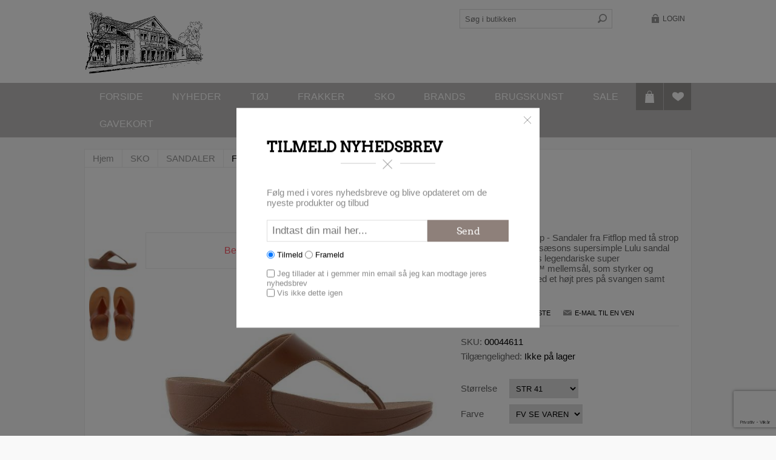

--- FILE ---
content_type: text/html; charset=utf-8
request_url: https://det-gamle-mejeri.dk/dk/fitflop-lulu-caramel
body_size: 16343
content:
<!DOCTYPE html><html lang="da" dir="ltr" class="html-product-details-page"><head><title>FitFlop LULU Caramel-</title><meta charset="UTF-8"><meta name="description" content="Lulu sandal fra Fitflop - 
Sandaler fra Fitflop med tå strop fortil i læder. 
Denne sæsons supersimple Lulu sandal fra Fitflop 
med deres legendariske super Microwobbleboard ™ mellemsål, 
som styrker og støtter din svang med et højt pres på svangen samt støtte i hælen."><meta name="keywords" content="LOLLYS - PULZJEANS - 2BIZ - VAGABOND - COMFY - FRANSA - beklædning - LOLLYS LAUNDRY - SCHNOOR - PULZ - DRESS - INSPIRATION"><meta name="generator" content="nopCommerce"><meta name="viewport" content="width=device-width, initial-scale=1.0, minimum-scale=1.0, maximum-scale=2.0"><inspiration><meta property="og:type" content="product"><meta property="og:title" content="FitFlop LULU Caramel"><meta property="og:description" content="Lulu sandal fra Fitflop - 
Sandaler fra Fitflop med tå strop fortil i læder. 
Denne sæsons supersimple Lulu sandal fra Fitflop 
med deres legendariske super Microwobbleboard ™ mellemsål, 
som styrker og støtter din svang med et højt pres på svangen samt støtte i hælen."><meta property="og:image" content="https://det-gamle-mejeri.dk/images/thumbs/0005078_fitflop-lulu-caramel_600.jpeg"><meta property="og:image:url" content="https://det-gamle-mejeri.dk/images/thumbs/0005078_fitflop-lulu-caramel_600.jpeg"><meta property="og:url" content="https://det-gamle-mejeri.dk/dk/fitflop-lulu-caramel"><meta property="og:site_name" content="Det Gamle Mejeri"><meta property="twitter:card" content="summary"><meta property="twitter:site" content="Det Gamle Mejeri"><meta property="twitter:title" content="FitFlop LULU Caramel"><meta property="twitter:description" content="Lulu sandal fra Fitflop - 
Sandaler fra Fitflop med tå strop fortil i læder. 
Denne sæsons supersimple Lulu sandal fra Fitflop 
med deres legendariske super Microwobbleboard ™ mellemsål, 
som styrker og støtter din svang med et højt pres på svangen samt støtte i hælen."><meta property="twitter:image" content="https://det-gamle-mejeri.dk/images/thumbs/0005078_fitflop-lulu-caramel_600.jpeg"><meta property="twitter:url" content="https://det-gamle-mejeri.dk/dk/fitflop-lulu-caramel"><link rel="stylesheet" href="/css/ztrikjur845dusybyg2o_a.styles.css?v=eMqypuFZcPgOd2AHfv6MsAJucVQ"><style>.product-details-page .full-description{display:none}.product-details-page .ui-tabs .full-description{display:block}.product-details-page .tabhead-full-description{display:none}.product-details-page .product-specs-box{display:none}.product-details-page .ui-tabs .product-specs-box{display:block}.product-details-page .ui-tabs .product-specs-box .title{display:none}.product-details-page .product-reviews{display:none}.product-details-page .ui-tabs .product-reviews{display:block}</style><script async src='https://www.googletagmanager.com/gtag/js?id=G-KNB39B5NQZ'></script><script>function gtag(){dataLayer.push(arguments)}window.dataLayer=window.dataLayer||[];gtag("js",new Date);gtag("config","G-KNB39B5NQZ")</script><script>var _paq=window._paq=window._paq||[];_paq.push(["setDomains",["*.shop.det-gamle-mejeri.dk"]]);_paq.push(["setUserId","29a7d12e-694d-4aeb-ac9b-9689b5c1dcd2"]);_paq.push(["setEcommerceView","00044611","FitFlop LULU Caramel","SANDALER",599]);_paq.push(["trackPageView"]);_paq.push(["enableLinkTracking"]),function(){var t="//piwik.objecta.dk/";_paq.push(["setTrackerUrl",t+"matomo.php"]);_paq.push(["setSiteId",7]);var i=document,n=i.createElement("script"),r=i.getElementsByTagName("script")[0];n.type="text/javascript";n.async=!0;n.src=t+"matomo.js";r.parentNode.insertBefore(n,r)}()</script><noscript><p><img src='//piwik.objecta.dk/piwik.php?idsite=7' style='border:0' alt=''></noscript><link rel="canonical" href="https://det-gamle-mejeri.dk/dk/fitflop-lulu-caramel"><link rel="shortcut icon" href="/icons/icons_0/favicon.ico"></inspiration><body><input name="__RequestVerificationToken" type="hidden" value="CfDJ8FXmGNLMORVFkId88AW8PaXL-hK6hRBc_G6uLOAV4s2lPH7gU4lu2D55R83jFCRlLd_xvt-aaINJCnSE1c8LxzKIp3yb6MIVXFV1J2rWoALI1Pc3ktSZ69eaL5BsCPdf1DVZ3LTzzadTyneo26wCQvw"><div class="ajax-loading-block-window" style="display:none"></div><div id="dialog-notifications-success" role="status" aria-live="polite" aria-atomic="true" title="Bemærkning" style="display:none"></div><div id="dialog-notifications-error" role="alert" aria-live="assertive" aria-atomic="true" title="Fejl" style="display:none"></div><div id="dialog-notifications-warning" role="alert" aria-live="assertive" aria-atomic="true" title="Advarsel" style="display:none"></div><div id="bar-notification" class="bar-notification-container" role="status" aria-live="polite" aria-atomic="true" data-close="Luk"></div><div class="master-wrapper-page"><div class="header header-1"><div class="header-inner"><div class="header-logo"><a href="/dk" class="logo"> <img alt="Det Gamle Mejeri" title="Det Gamle Mejeri" src="https://det-gamle-mejeri.dk/images/thumbs/0010634_dgm-logo (23 (2).png"> </a></div><div class="header-links-wrapper"><div class="header-links"><ul><li><a href="/dk/login?returnUrl=%2Fdk%2Ffitflop-lulu-caramel" class="ico-login">Login</a></ul></div></div><div class="search-n-selectors"><div class="search-box store-search-box"><form method="get" id="small-search-box-form" action="/dk/search"><input type="text" class="search-box-text" id="small-searchterms" autocomplete="off" name="q" placeholder="Søg i butikken" aria-label="Søg i butikken"> <input type="hidden" class="instantSearchResourceElement" data-highlightfirstfoundelement="true" data-minkeywordlength="3" data-defaultproductsortoption="0" data-instantsearchurl="/dk/instantSearchFor" data-searchpageurl="/dk/search" data-searchinproductdescriptions="true" data-numberofvisibleproducts="10" data-noresultsresourcetext=" No data found."> <button type="submit" class="button-1 search-box-button">Søg</button></form></div><div class="header-selectors-wrapper"></div></div></div></div><div class="overlayOffCanvas"></div><div class="responsive-nav-wrapper-parent"><div class="responsive-nav-wrapper"><div class="menu-title"><span>Menu</span></div><div class="search-wrap"><span>Søg</span></div><div class="wishlist-button"><a href="/dk/wishlist" class="ico-wishlist"> <span class="cart-label">Ønskeliste</span> </a></div><div class="shopping-cart-link"><a href="/dk/cart">Varekurv</a></div><div class="filters-button"><span>Filters</span></div><div class="personal-button" id="header-links-opener"><span>Personal menu</span></div></div></div><div class="header-menu-wrapper"><div class="header-menu"><div class="wishlist-shoping"><div id="topcartlink"><a href="/dk/cart" class="ico-cart"> <span class="cart-label">Varekurv</span> </a><div id="flyout-cart" class="flyout-cart"><div class="mini-shopping-cart"><div class="count">Du har ingen varer i din varekurv.</div></div></div></div><div class="wishlist-button"><a href="/dk/wishlist" class="ico-wishlist" title="Ønskeliste"> <span class="cart-label">Ønskeliste</span> </a></div></div><div class="close-menu"><span>Close</span></div><ul class="mega-menu" data-isrtlenabled="false" data-enableclickfordropdown="false"><li><a href="/dk" title="Forside"><span> Forside</span></a><li><a href="/dk/newproducts" title="NYHEDER"><span> NYHEDER</span></a><li class="has-sublist with-dropdown-in-grid"><a class="with-subcategories" href="/dk/t%C3%B8j"><span>T&#xD8;J</span></a><div class="dropdown categories fullWidth boxes-4"><div class="row-wrapper"><div class="row"><div class="box"><div class="picture-title-wrap"><div class="title"><a href="/dk/overdele" title="OVERDELE"><span>OVERDELE</span></a></div><div class="picture"><a href="/dk/overdele" title="Vis produkter i varegruppen OVERDELE"> <img class="lazy" alt="Billede til varegruppe OVERDELE" src="[data-uri]" data-original="https://det-gamle-mejeri.dk/images/thumbs/0010372_overdele_90.jpeg"> </a></div></div><ul class="subcategories"><li class="subcategory-item"><a href="/dk/toppe" title="T-SHIRTS"><span>T-SHIRTS</span></a><li class="subcategory-item"><a href="/dk/bluser" title="TOPPE"><span>TOPPE</span></a><li class="subcategory-item"><a href="/dk/skjorter" title="SKJORTER"><span>SKJORTER</span></a><li class="subcategory-item"><a href="/dk/pullovere" title="SWEATSHIRT"><span>SWEATSHIRT</span></a><li class="subcategory-item"><a href="/dk/strik" title="STRIK"><span>STRIK</span></a><li class="subcategory-item"><a href="/dk/kjoler" title="KJOLER"><span>KJOLER</span></a><li class="subcategory-item"><a href="/dk/overt%C3%B8j" title="JAKKER"><span>JAKKER</span></a></ul></div><div class="box"><div class="picture-title-wrap"><div class="title"><a href="/dk/underdele" title="UNDERDELE"><span>UNDERDELE</span></a></div><div class="picture"><a href="/dk/underdele" title="Vis produkter i varegruppen UNDERDELE"> <img class="lazy" alt="Billede til varegruppe UNDERDELE" src="[data-uri]" data-original="https://det-gamle-mejeri.dk/images/thumbs/0010373_underdele_90.jpeg"> </a></div></div><ul class="subcategories"><li class="subcategory-item"><a href="/dk/bukser" title="BUKSER"><span>BUKSER</span></a><li class="subcategory-item"><a href="/dk/jeans" title="JEANS"><span>JEANS</span></a><li class="subcategory-item"><a href="/dk/nederdele" title="NEDERDELE"><span>NEDERDELE</span></a><li class="subcategory-item"><a href="/dk/shorts" title="SHORTS"><span>SHORTS</span></a></ul></div><div class="box"><div class="picture-title-wrap"><div class="title"><a href="/dk/gavekort" title="Gavekort"><span>Gavekort</span></a></div><div class="picture"><a href="/dk/gavekort" title="Vis produkter i varegruppen Gavekort"> <img class="lazy" alt="Billede til varegruppe Gavekort" src="[data-uri]" data-original="https://det-gamle-mejeri.dk/images/thumbs/0010371_gavekort_90.jpeg"> </a></div></div></div><div class="box"><div class="picture-title-wrap"><div class="title"><a href="/dk/1" title="ACCESSORIES"><span>ACCESSORIES</span></a></div><div class="picture"><a href="/dk/1" title="Vis produkter i varegruppen ACCESSORIES"> <img class="lazy" alt="Billede til varegruppe ACCESSORIES" src="[data-uri]" data-original="https://det-gamle-mejeri.dk/images/thumbs/0010374_accessories_90.jpeg"> </a></div></div><ul class="subcategories"><li class="subcategory-item"><a href="/dk/sm%C3%A5" title="TASKER"><span>TASKER</span></a><li class="subcategory-item"><a href="/dk/store" title="ACCESSORIES"><span>ACCESSORIES</span></a><li class="subcategory-item"><a href="/dk/b%C3%A6lter" title="BÆLTER"><span>B&#xC6;LTER</span></a></ul></div></div></div></div><li class="root-category"><a href="/dk/frakker" title="FRAKKER"><span> FRAKKER</span></a><li class="has-sublist with-dropdown-in-grid"><a class="with-subcategories" href="/dk/3"><span>SKO</span></a><div class="dropdown categories fullWidth boxes-4"><div class="row-wrapper"><div class="row"><div class="box"><div class="picture-title-wrap"><div class="title"><a href="/dk/flats-2" title="SANDALER"><span>SANDALER</span></a></div><div class="picture"><a href="/dk/flats-2" title="Vis produkter i varegruppen SANDALER"> <img class="lazy" alt="Billede til varegruppe SANDALER" src="[data-uri]" data-original="https://det-gamle-mejeri.dk/images/thumbs/0010375_sandaler_90.jpeg"> </a></div></div></div><div class="box"><div class="picture-title-wrap"><div class="title"><a href="/dk/sko" title="SKO"><span>SKO</span></a></div><div class="picture"><a href="/dk/sko" title="Vis produkter i varegruppen SKO"> <img class="lazy" alt="Billede til varegruppe SKO" src="[data-uri]" data-original="https://det-gamle-mejeri.dk/images/thumbs/0010376_sko_90.jpeg"> </a></div></div></div><div class="box"><div class="picture-title-wrap"><div class="title"><a href="/dk/st%C3%B8vler-2" title="STØVLER"><span>ST&#xD8;VLER</span></a></div><div class="picture"><a href="/dk/st%C3%B8vler-2" title="Vis produkter i varegruppen STØVLER"> <img class="lazy" alt="Billede til varegruppe STØVLER" src="[data-uri]" data-original="https://det-gamle-mejeri.dk/images/thumbs/0010377_stovler_90.jpeg"> </a></div></div></div><div class="empty-box"></div></div></div></div><li class="has-sublist with-dropdown-in-grid"><a class="with-subcategories" href="/dk/manufacturer/all" title="Brands"><span>Brands</span></a><div class="dropdown manufacturers fullWidth boxes-6"><div class="row-wrapper"><div class="row"><div class="box"><div class="title"><a class="manufacturer" href="/dk/maileg" title="MAILEG"><span>MAILEG</span></a></div><div class="picture"><a class="manufacturer" href="/dk/maileg" title="MAILEG"> <img class="lazy" src="[data-uri]" data-original="https://det-gamle-mejeri.dk/images/thumbs/0012267_maileg_150.jpeg" alt="Billede til varegruppe MAILEG" title="Billede til varegruppe MAILEG"> </a></div></div><div class="box"><div class="title"><a class="manufacturer" href="/dk/pure" title="PURE"><span>PURE</span></a></div><div class="picture"><a class="manufacturer" href="/dk/pure" title="PURE"> <img class="lazy" src="[data-uri]" data-original="https://det-gamle-mejeri.dk/images/thumbs/0013317_pure_150.png" alt="Billede til varegruppe PURE" title="Billede til varegruppe PURE"> </a></div></div><div class="box"><div class="title"><a class="manufacturer" href="/dk/tim-og-simonsen" title="Tim og Simonsen"><span>Tim og Simonsen</span></a></div><div class="picture"><a class="manufacturer" href="/dk/tim-og-simonsen" title="Tim og Simonsen"> <img class="lazy" src="[data-uri]" data-original="https://det-gamle-mejeri.dk/images/thumbs/0013553_tim-og-simonsen_150.png" alt="Billede til varegruppe Tim og Simonsen" title="Billede til varegruppe Tim og Simonsen"> </a></div></div><div class="box"><div class="title"><a class="manufacturer" href="/dk/rockandblue" title="ROCKANDBLUE"><span>ROCKANDBLUE</span></a></div><div class="picture"><a class="manufacturer" href="/dk/rockandblue" title="ROCKANDBLUE"> <img class="lazy" src="[data-uri]" data-original="https://det-gamle-mejeri.dk/images/thumbs/0022865_rockandblue_150.png" alt="Billede til varegruppe ROCKANDBLUE" title="Billede til varegruppe ROCKANDBLUE"> </a></div></div><div class="box"><div class="title"><a class="manufacturer" href="/dk/fransa-4" title="FRANSA"><span>FRANSA</span></a></div><div class="picture"><a class="manufacturer" href="/dk/fransa-4" title="FRANSA"> <img class="lazy" src="[data-uri]" data-original="https://det-gamle-mejeri.dk/images/thumbs/0001274_fransa_150.png" alt="Billede til varegruppe FRANSA" title="Billede til varegruppe FRANSA"> </a></div></div><div class="box"><div class="title"><a class="manufacturer" href="/dk/masai-3" title="MASAI"><span>MASAI</span></a></div><div class="picture"><a class="manufacturer" href="/dk/masai-3" title="MASAI"> <img class="lazy" src="[data-uri]" data-original="https://det-gamle-mejeri.dk/images/thumbs/0005395_masai_150.gif" alt="Billede til varegruppe MASAI" title="Billede til varegruppe MASAI"> </a></div></div></div><div class="row"><div class="box"><div class="title"><a class="manufacturer" href="/dk/pulz-jeans-3" title="PULZ JEANS"><span>PULZ JEANS</span></a></div><div class="picture"><a class="manufacturer" href="/dk/pulz-jeans-3" title="PULZ JEANS"> <img class="lazy" src="[data-uri]" data-original="https://det-gamle-mejeri.dk/images/thumbs/0007268_pulz-jeans_150.jpeg" alt="Billede til varegruppe PULZ JEANS" title="Billede til varegruppe PULZ JEANS"> </a></div></div><div class="box"><div class="title"><a class="manufacturer" href="/dk/second-female-2" title="SECOND FEMALE"><span>SECOND FEMALE</span></a></div><div class="picture"><a class="manufacturer" href="/dk/second-female-2" title="SECOND FEMALE"> <img class="lazy" src="[data-uri]" data-original="https://det-gamle-mejeri.dk/images/thumbs/0001279_second-female_150.png" alt="Billede til varegruppe SECOND FEMALE" title="Billede til varegruppe SECOND FEMALE"> </a></div></div><div class="box"><div class="title"><a class="manufacturer" href="/dk/lollys-laundry-2" title="Lollys Laundry"><span>Lollys Laundry</span></a></div><div class="picture"><a class="manufacturer" href="/dk/lollys-laundry-2" title="Lollys Laundry"> <img class="lazy" src="[data-uri]" data-original="https://det-gamle-mejeri.dk/images/thumbs/0001737_lollys-laundry_150.png" alt="Billede til varegruppe Lollys Laundry" title="Billede til varegruppe Lollys Laundry"> </a></div></div><div class="box"><div class="title"><a class="manufacturer" href="/dk/rue-de-femme-2" title="Rue de femme"><span>Rue de femme</span></a></div><div class="picture"><a class="manufacturer" href="/dk/rue-de-femme-2" title="Rue de femme"> <img class="lazy" src="[data-uri]" data-original="https://det-gamle-mejeri.dk/images/thumbs/0001741_rue-de-femme_150.jpeg" alt="Billede til varegruppe Rue de femme" title="Billede til varegruppe Rue de femme"> </a></div></div><div class="box"><div class="title"><a class="manufacturer" href="/dk/sofie-schnoor-3" title="SOFIE SCHNOOR"><span>SOFIE SCHNOOR</span></a></div><div class="picture"><a class="manufacturer" href="/dk/sofie-schnoor-3" title="SOFIE SCHNOOR"> <img class="lazy" src="[data-uri]" data-original="https://det-gamle-mejeri.dk/images/thumbs/0001744_sofie-schnoor_150.jpeg" alt="Billede til varegruppe SOFIE SCHNOOR" title="Billede til varegruppe SOFIE SCHNOOR"> </a></div></div><div class="box"><div class="title"><a class="manufacturer" href="/dk/black-colour-6" title="BLACK COLOUR"><span>BLACK COLOUR</span></a></div><div class="picture"><a class="manufacturer" href="/dk/black-colour-6" title="BLACK COLOUR"> <img class="lazy" src="[data-uri]" data-original="https://det-gamle-mejeri.dk/images/thumbs/0006517_black-colour_150.jpeg" alt="Billede til varegruppe BLACK COLOUR" title="Billede til varegruppe BLACK COLOUR"> </a></div></div></div><div class="row"><div class="box"><div class="title"><a class="manufacturer" href="/dk/eja-brugskunst" title="Eja Brugskunst"><span>Eja Brugskunst</span></a></div><div class="picture"><a class="manufacturer" href="/dk/eja-brugskunst" title="Eja Brugskunst"> <img class="lazy" src="[data-uri]" data-original="https://det-gamle-mejeri.dk/images/thumbs/0008706_eja-brugskunst_150.jpeg" alt="Billede til varegruppe Eja Brugskunst" title="Billede til varegruppe Eja Brugskunst"> </a></div></div><div class="box"><div class="title"><a class="manufacturer" href="/dk/marta-2" title="Marta"><span>Marta</span></a></div><div class="picture"><a class="manufacturer" href="/dk/marta-2" title="Marta"> <img class="lazy" src="[data-uri]" data-original="https://det-gamle-mejeri.dk/images/thumbs/0008895_marta_150.png" alt="Billede til varegruppe Marta" title="Billede til varegruppe Marta"> </a></div></div><div class="box"><div class="title"><a class="manufacturer" href="/dk/nordic-by-hand" title="Nordic By Hand"><span>Nordic By Hand</span></a></div><div class="picture"><a class="manufacturer" href="/dk/nordic-by-hand" title="Nordic By Hand"> <img class="lazy" src="[data-uri]" data-original="https://det-gamle-mejeri.dk/images/thumbs/0010369_nordic-by-hand_150.jpeg" alt="Billede til varegruppe Nordic By Hand" title="Billede til varegruppe Nordic By Hand"> </a></div></div><div class="box"><div class="title"><a class="manufacturer" href="/dk/ib-laursen" title="IB LAURSEN"><span>IB LAURSEN</span></a></div><div class="picture"><a class="manufacturer" href="/dk/ib-laursen" title="IB LAURSEN"> <img class="lazy" src="[data-uri]" data-original="https://det-gamle-mejeri.dk/images/thumbs/0012266_ib-laursen_150.jpeg" alt="Billede til varegruppe IB LAURSEN" title="Billede til varegruppe IB LAURSEN"> </a></div></div><div class="box"><div class="title"><a class="manufacturer" href="/dk/shoedesign" title="SHOEDESIGN"><span>SHOEDESIGN</span></a></div><div class="picture"><a class="manufacturer" href="/dk/shoedesign" title="SHOEDESIGN"> <img class="lazy" src="[data-uri]" data-original="https://det-gamle-mejeri.dk/images/thumbs/0012265_shoedesign_150.jpeg" alt="Billede til varegruppe SHOEDESIGN" title="Billede til varegruppe SHOEDESIGN"> </a></div></div><div class="box"><div class="title"><a class="manufacturer" href="/dk/lbdk-5" title="LBDK"><span>LBDK</span></a></div><div class="picture"><a class="manufacturer" href="/dk/lbdk-5" title="LBDK"> <img class="lazy" src="[data-uri]" data-original="https://det-gamle-mejeri.dk/images/thumbs/0012268_lbdk_150.gif" alt="Billede til varegruppe LBDK" title="Billede til varegruppe LBDK"> </a></div></div></div><div class="row"><div class="box"><div class="title"><a class="manufacturer" href="/dk/gossia" title="GOSSIA"><span>GOSSIA</span></a></div><div class="picture"><a class="manufacturer" href="/dk/gossia" title="GOSSIA"> <img class="lazy" src="[data-uri]" data-original="https://det-gamle-mejeri.dk/images/thumbs/0019526_gossia_150.jpeg" alt="Billede til varegruppe GOSSIA" title="Billede til varegruppe GOSSIA"> </a></div></div><div class="box"><div class="title"><a class="manufacturer" href="/dk/depeche" title="DEPECHE"><span>DEPECHE</span></a></div><div class="picture"><a class="manufacturer" href="/dk/depeche" title="DEPECHE"> <img class="lazy" src="[data-uri]" data-original="https://det-gamle-mejeri.dk/images/thumbs/0013211_depeche_150.jpeg" alt="Billede til varegruppe DEPECHE" title="Billede til varegruppe DEPECHE"> </a></div></div><div class="box"><div class="title"><a class="manufacturer" href="/dk/arkk" title="ARKK"><span>ARKK</span></a></div><div class="picture"><a class="manufacturer" href="/dk/arkk" title="ARKK"> <img class="lazy" src="[data-uri]" data-original="https://det-gamle-mejeri.dk/images/thumbs/0014242_arkk_150.jpeg" alt="Billede til varegruppe ARKK" title="Billede til varegruppe ARKK"> </a></div></div><div class="box"><div class="title"><a class="manufacturer" href="/dk/ilse-jakobsen-16" title="Ilse Jakobsen"><span>Ilse Jakobsen</span></a></div><div class="picture"><a class="manufacturer" href="/dk/ilse-jakobsen-16" title="Ilse Jakobsen"> <img class="lazy" src="[data-uri]" data-original="https://det-gamle-mejeri.dk/images/thumbs/0015739_ilse-jacobsen_150.jpeg" alt="Billede til varegruppe Ilse Jakobsen" title="Billede til varegruppe Ilse Jakobsen"> </a></div></div><div class="box"><div class="title"><a class="manufacturer" href="/dk/bloomingville-3" title="BLOOMINGVILLE"><span>BLOOMINGVILLE</span></a></div><div class="picture"><a class="manufacturer" href="/dk/bloomingville-3" title="BLOOMINGVILLE"> <img class="lazy" src="[data-uri]" data-original="https://det-gamle-mejeri.dk/images/thumbs/0024186_bloomingville_150.png" alt="Billede til varegruppe BLOOMINGVILLE" title="Billede til varegruppe BLOOMINGVILLE"> </a></div></div><div class="box"><div class="title"><a class="manufacturer" href="/dk/tim-og-simonsen-2" title="TIM OG SIMONSEN"><span>TIM OG SIMONSEN</span></a></div><div class="picture"><a class="manufacturer" href="/dk/tim-og-simonsen-2" title="TIM OG SIMONSEN"> <img class="lazy" src="[data-uri]" data-original="https://det-gamle-mejeri.dk/images/thumbs/default-image_150.png" alt="Billede til varegruppe TIM OG SIMONSEN" title="Billede til varegruppe TIM OG SIMONSEN"> </a></div></div></div><div class="row"><div class="box"><div class="title"><a class="manufacturer" href="/dk/nailberry-2" title="Nailberry"><span>Nailberry</span></a></div><div class="picture"><a class="manufacturer" href="/dk/nailberry-2" title="Nailberry"> <img class="lazy" src="[data-uri]" data-original="https://det-gamle-mejeri.dk/images/thumbs/0022526_nailberry_150.webp" alt="Billede til varegruppe Nailberry" title="Billede til varegruppe Nailberry"> </a></div></div><div class="box"><div class="title"><a class="manufacturer" href="/dk/woden-4" title="WODEN"><span>WODEN</span></a></div><div class="picture"><a class="manufacturer" href="/dk/woden-4" title="WODEN"> <img class="lazy" src="[data-uri]" data-original="https://det-gamle-mejeri.dk/images/thumbs/0022864_woden_150.png" alt="Billede til varegruppe WODEN" title="Billede til varegruppe WODEN"> </a></div></div><div class="box"><div class="title"><a class="manufacturer" href="/dk/shoe-the-bear-10" title="SHOE THE BEAR"><span>SHOE THE BEAR</span></a></div><div class="picture"><a class="manufacturer" href="/dk/shoe-the-bear-10" title="SHOE THE BEAR"> <img class="lazy" src="[data-uri]" data-original="https://det-gamle-mejeri.dk/images/thumbs/0023860_shoe-the-bear_150.jpeg" alt="Billede til varegruppe SHOE THE BEAR" title="Billede til varegruppe SHOE THE BEAR"> </a></div></div><div class="box"><div class="title"><a class="manufacturer" href="/dk/phenom-3" title="Phenomb"><span>Phenomb</span></a></div><div class="picture"><a class="manufacturer" href="/dk/phenom-3" title="Phenomb"> <img class="lazy" src="[data-uri]" data-original="https://det-gamle-mejeri.dk/images/thumbs/0023859_phenomb_150.webp" alt="Billede til varegruppe Phenomb" title="Billede til varegruppe Phenomb"> </a></div></div><div class="box"><div class="title"><a class="manufacturer" href="/dk/gossia-3" title="GOSSIA"><span>GOSSIA</span></a></div><div class="picture"><a class="manufacturer" href="/dk/gossia-3" title="GOSSIA"> <img class="lazy" src="[data-uri]" data-original="https://det-gamle-mejeri.dk/images/thumbs/default-image_150.png" alt="Billede til varegruppe GOSSIA" title="Billede til varegruppe GOSSIA"> </a></div></div><div class="box"><div class="title"><a class="manufacturer" href="/dk/educe-12" title="Culture"><span>Culture</span></a></div><div class="picture"><a class="manufacturer" href="/dk/educe-12" title="Culture"> <img class="lazy" src="[data-uri]" data-original="https://det-gamle-mejeri.dk/images/thumbs/default-image_150.png" alt="Billede til varegruppe Culture" title="Billede til varegruppe Culture"> </a></div></div></div></div></div><li class="root-category"><a href="/dk/brugskunst" title="Brugskunst"><span> Brugskunst</span></a><li class="root-category"><a href="/dk/sale" title="SALE"><span> SALE</span></a><li class="root-category"><a href="/dk/gavekort" title="Gavekort"><span> Gavekort</span></a></ul><div class="menu-title"><span>Menu</span></div><ul class="mega-menu-responsive"><li><a href="/dk" title="Forside"><span> Forside</span></a><li><a href="/dk/newproducts" title="NYHEDER"><span> NYHEDER</span></a><li class="has-sublist"><a class="with-subcategories" href="/dk/t%C3%B8j"><span>T&#xD8;J</span></a><div class="plus-button"></div><div class="sublist-wrap"><ul class="sublist"><li class="back-button"><span>back</span><li class="has-sublist"><a href="/dk/overdele" title="OVERDELE" class="with-subcategories"><span>OVERDELE</span></a><div class="plus-button"></div><div class="sublist-wrap"><ul class="sublist"><li class="back-button"><span>back</span><li><a class="lastLevelCategory" href="/dk/toppe" title="T-SHIRTS"><span>T-SHIRTS</span></a><li><a class="lastLevelCategory" href="/dk/bluser" title="TOPPE"><span>TOPPE</span></a><li><a class="lastLevelCategory" href="/dk/skjorter" title="SKJORTER"><span>SKJORTER</span></a><li><a class="lastLevelCategory" href="/dk/pullovere" title="SWEATSHIRT"><span>SWEATSHIRT</span></a><li><a class="lastLevelCategory" href="/dk/strik" title="STRIK"><span>STRIK</span></a><li><a class="lastLevelCategory" href="/dk/kjoler" title="KJOLER"><span>KJOLER</span></a><li><a class="lastLevelCategory" href="/dk/overt%C3%B8j" title="JAKKER"><span>JAKKER</span></a></ul></div><li class="has-sublist"><a href="/dk/underdele" title="UNDERDELE" class="with-subcategories"><span>UNDERDELE</span></a><div class="plus-button"></div><div class="sublist-wrap"><ul class="sublist"><li class="back-button"><span>back</span><li><a class="lastLevelCategory" href="/dk/bukser" title="BUKSER"><span>BUKSER</span></a><li><a class="lastLevelCategory" href="/dk/jeans" title="JEANS"><span>JEANS</span></a><li><a class="lastLevelCategory" href="/dk/nederdele" title="NEDERDELE"><span>NEDERDELE</span></a><li><a class="lastLevelCategory" href="/dk/shorts" title="SHORTS"><span>SHORTS</span></a></ul></div><li><a class="lastLevelCategory" href="/dk/gavekort" title="Gavekort"><span>Gavekort</span></a><li class="has-sublist"><a href="/dk/1" title="ACCESSORIES" class="with-subcategories"><span>ACCESSORIES</span></a><div class="plus-button"></div><div class="sublist-wrap"><ul class="sublist"><li class="back-button"><span>back</span><li><a class="lastLevelCategory" href="/dk/sm%C3%A5" title="TASKER"><span>TASKER</span></a><li><a class="lastLevelCategory" href="/dk/store" title="ACCESSORIES"><span>ACCESSORIES</span></a><li><a class="lastLevelCategory" href="/dk/b%C3%A6lter" title="BÆLTER"><span>B&#xC6;LTER</span></a></ul></div></ul></div><li class="root-category"><a href="/dk/frakker" title="FRAKKER"><span> FRAKKER</span></a><li class="has-sublist"><a class="with-subcategories" href="/dk/3"><span>SKO</span></a><div class="plus-button"></div><div class="sublist-wrap"><ul class="sublist"><li class="back-button"><span>back</span><li><a class="lastLevelCategory" href="/dk/flats-2" title="SANDALER"><span>SANDALER</span></a><li><a class="lastLevelCategory" href="/dk/sko" title="SKO"><span>SKO</span></a><li><a class="lastLevelCategory" href="/dk/st%C3%B8vler-2" title="STØVLER"><span>ST&#xD8;VLER</span></a></ul></div><li class="has-sublist"><a class="with-subcategories" href="/dk/manufacturer/all" title="Brands"><span>Brands</span></a><div class="plus-button"></div><div class="sublist-wrap"><ul class="sublist"><li class="back-button"><span>back</span><li><a href="/dk/maileg" title="MAILEG"><span>MAILEG</span></a><li><a href="/dk/pure" title="PURE"><span>PURE</span></a><li><a href="/dk/tim-og-simonsen" title="Tim og Simonsen"><span>Tim og Simonsen</span></a><li><a href="/dk/rockandblue" title="ROCKANDBLUE"><span>ROCKANDBLUE</span></a><li><a href="/dk/fransa-4" title="FRANSA"><span>FRANSA</span></a><li><a href="/dk/masai-3" title="MASAI"><span>MASAI</span></a><li><a href="/dk/pulz-jeans-3" title="PULZ JEANS"><span>PULZ JEANS</span></a><li><a href="/dk/second-female-2" title="SECOND FEMALE"><span>SECOND FEMALE</span></a><li><a href="/dk/lollys-laundry-2" title="Lollys Laundry"><span>Lollys Laundry</span></a><li><a href="/dk/rue-de-femme-2" title="Rue de femme"><span>Rue de femme</span></a><li><a href="/dk/sofie-schnoor-3" title="SOFIE SCHNOOR"><span>SOFIE SCHNOOR</span></a><li><a href="/dk/black-colour-6" title="BLACK COLOUR"><span>BLACK COLOUR</span></a><li><a href="/dk/eja-brugskunst" title="Eja Brugskunst"><span>Eja Brugskunst</span></a><li><a href="/dk/marta-2" title="Marta"><span>Marta</span></a><li><a href="/dk/nordic-by-hand" title="Nordic By Hand"><span>Nordic By Hand</span></a><li><a href="/dk/ib-laursen" title="IB LAURSEN"><span>IB LAURSEN</span></a><li><a href="/dk/shoedesign" title="SHOEDESIGN"><span>SHOEDESIGN</span></a><li><a href="/dk/lbdk-5" title="LBDK"><span>LBDK</span></a><li><a href="/dk/gossia" title="GOSSIA"><span>GOSSIA</span></a><li><a href="/dk/depeche" title="DEPECHE"><span>DEPECHE</span></a><li><a href="/dk/arkk" title="ARKK"><span>ARKK</span></a><li><a href="/dk/ilse-jakobsen-16" title="Ilse Jakobsen"><span>Ilse Jakobsen</span></a><li><a href="/dk/bloomingville-3" title="BLOOMINGVILLE"><span>BLOOMINGVILLE</span></a><li><a href="/dk/tim-og-simonsen-2" title="TIM OG SIMONSEN"><span>TIM OG SIMONSEN</span></a><li><a href="/dk/nailberry-2" title="Nailberry"><span>Nailberry</span></a><li><a href="/dk/woden-4" title="WODEN"><span>WODEN</span></a><li><a href="/dk/shoe-the-bear-10" title="SHOE THE BEAR"><span>SHOE THE BEAR</span></a><li><a href="/dk/phenom-3" title="Phenomb"><span>Phenomb</span></a><li><a href="/dk/gossia-3" title="GOSSIA"><span>GOSSIA</span></a><li><a href="/dk/educe-12" title="Culture"><span>Culture</span></a><li><a class="view-all" href="/dk/manufacturer/all" title="Vis alle"> <span>Vis alle</span> </a></ul></div><li class="root-category"><a href="/dk/brugskunst" title="Brugskunst"><span> Brugskunst</span></a><li class="root-category"><a href="/dk/sale" title="SALE"><span> SALE</span></a><li class="root-category"><a href="/dk/gavekort" title="Gavekort"><span> Gavekort</span></a></ul></div></div><div class="master-wrapper-content" id="main" role="main"><div class="ajaxCartInfo" data-getajaxcartbuttonurl="/dk/NopAjaxCart/GetAjaxCartButtonsAjax" data-productpageaddtocartbuttonselector="input.add-to-cart-button" data-productboxaddtocartbuttonselector="input.product-box-add-to-cart-button" data-productboxproductitemelementselector=".product-item" data-usenopnotification="False" data-nopnotificationcartresource="Varen er lagt i &lt;a href=&#34;/dk/cart&#34;>Varekurven&lt;/a>" data-nopnotificationwishlistresource="Varen er tilføjet din &lt;a href=&#34;/dk/wishlist&#34;>ønskeliste&lt;/a>" data-enableonproductpage="True" data-enableoncatalogpages="True" data-minishoppingcartquatityformattingresource="({0})" data-miniwishlistquatityformattingresource="({0})" data-addtowishlistbuttonselector="input.add-to-wishlist-button"></div><input id="addProductVariantToCartUrl" name="addProductVariantToCartUrl" type="hidden" value="/dk/AddProductFromProductDetailsPageToCartAjax"> <input id="addProductToCartUrl" name="addProductToCartUrl" type="hidden" value="/dk/AddProductToCartAjax"> <input id="miniShoppingCartUrl" name="miniShoppingCartUrl" type="hidden" value="/dk/MiniShoppingCart"> <input id="flyoutShoppingCartUrl" name="flyoutShoppingCartUrl" type="hidden" value="/dk/NopAjaxCartFlyoutShoppingCart"> <input id="checkProductAttributesUrl" name="checkProductAttributesUrl" type="hidden" value="/dk/CheckIfProductOrItsAssociatedProductsHasAttributes"> <input id="getMiniProductDetailsViewUrl" name="getMiniProductDetailsViewUrl" type="hidden" value="/dk/GetMiniProductDetailsView"> <input id="flyoutShoppingCartPanelSelector" name="flyoutShoppingCartPanelSelector" type="hidden" value="#flyout-cart"> <input id="shoppingCartMenuLinkSelector" name="shoppingCartMenuLinkSelector" type="hidden" value="span.cart-qty"> <input id="wishlistMenuLinkSelector" name="wishlistMenuLinkSelector" type="hidden" value="span.wishlist-qty"><div id="product-ribbon-info" data-productid="14458" data-productboxselector=".product-item, .item-holder" data-productboxpicturecontainerselector=".picture, .item-picture" data-productpagepicturesparentcontainerselector=".product-essential" data-productpagebugpicturecontainerselector=".picture" data-retrieveproductribbonsurl="/dk/RetrieveProductRibbons"></div><div class="quickViewData" data-productselector=".product-item" data-productselectorchild=".buttons-wrapper .buttons" data-retrievequickviewurl="/dk/quickviewdata" data-quickviewbuttontext="Quick View" data-quickviewbuttontitle="Quick View" data-isquickviewpopupdraggable="True" data-enablequickviewpopupoverlay="True" data-accordionpanelsheightstyle="content" data-getquickviewbuttonroute="/dk/getquickviewbutton"></div><div class="ajax-loading-block-window" style="display:none"><div class="loading-image"></div></div><div class="master-column-wrapper"><div class="breadcrumb"><ul><li><span> <a href="/dk"> <span>Hjem</span> </a> </span> <span class="delimiter">/</span><li><a href="/dk/3"> <span>SKO</span> </a> <span class="delimiter">/</span><li><a href="/dk/flats-2"> <span>SANDALER</span> </a> <span class="delimiter">/</span><li><strong class="current-item">FitFlop LULU Caramel</strong> <span id="/dk/fitflop-lulu-caramel"></span></ul></div><div class="center-1"><div class="page product-details-page"><div class="page-body"><form method="post" id="product-details-form"><div data-productid="14458"><div class="product-essential"><div class="product-name"><h1>FitFlop LULU Caramel</h1></div><div class="gallery"><input type="hidden" class="cloudZoomAdjustPictureOnProductAttributeValueChange" data-productid="14458" data-isintegratedbywidget="true"> <input type="hidden" class="cloudZoomEnableClickToZoom"><div class="picture-gallery sevenspikes-cloudzoom-gallery"><div class="picture-wrapper"><div class="picture" id="sevenspikes-cloud-zoom" data-zoomwindowelementid="" data-selectoroftheparentelementofthecloudzoomwindow="" data-defaultimagecontainerselector=".product-essential .gallery" data-zoom-window-width="400" data-zoom-window-height="360"><a href="https://det-gamle-mejeri.dk/images/thumbs/0005078_fitflop-lulu-caramel.jpeg" data-full-image-url="https://det-gamle-mejeri.dk/images/thumbs/0005078_fitflop-lulu-caramel.jpeg" class="picture-link" id="zoom1"> <img src="https://det-gamle-mejeri.dk/images/thumbs/0005078_fitflop-lulu-caramel_600.jpeg" alt="Billede af FitFlop LULU Caramel" class="cloudzoom" id="cloudZoomImage" itemprop="image" data-cloudzoom="appendSelector: '.picture-wrapper', zoomOffsetX: 10, zoomOffsetY: 0, autoInside: 1024, tintOpacity: 0, zoomWidth: 400, zoomHeight: 360, easing: 3, touchStartDelay: true, zoomFlyOut: false, disableZoom: 'auto'"> </a></div></div><div class="picture-thumbs"><a class="cloudzoom-gallery thumb-item" data-full-image-url="https://det-gamle-mejeri.dk/images/thumbs/0005078_fitflop-lulu-caramel.jpeg" data-cloudzoom="appendSelector: '.picture-wrapper', zoomOffsetX: 10, zoomOffsetY: 0, autoInside: 1024, tintOpacity: 0, zoomWidth: 400, zoomHeight: 360, useZoom: '.cloudzoom', image: 'https://det-gamle-mejeri.dk/images/thumbs/0005078_fitflop-lulu-caramel_600.jpeg', zoomImage: 'https://det-gamle-mejeri.dk/images/thumbs/0005078_fitflop-lulu-caramel.jpeg', easing: 3, touchStartDelay: true, zoomFlyOut: false, disableZoom: 'auto'"> <img class="cloud-zoom-gallery-img" src="https://det-gamle-mejeri.dk/images/thumbs/0005078_fitflop-lulu-caramel_100.jpeg" alt="Billede af FitFlop LULU Caramel"> </a> <a class="cloudzoom-gallery thumb-item" data-full-image-url="https://det-gamle-mejeri.dk/images/thumbs/0005079_fitflop-lulu-caramel.jpeg" data-cloudzoom="appendSelector: '.picture-wrapper', zoomOffsetX: 10, zoomOffsetY: 0, autoInside: 1024, tintOpacity: 0, zoomWidth: 400, zoomHeight: 360, useZoom: '.cloudzoom', image: 'https://det-gamle-mejeri.dk/images/thumbs/0005079_fitflop-lulu-caramel_600.jpeg', zoomImage: 'https://det-gamle-mejeri.dk/images/thumbs/0005079_fitflop-lulu-caramel.jpeg', easing: 3, touchStartDelay: true, zoomFlyOut: false, disableZoom: 'auto'"> <img class="cloud-zoom-gallery-img" src="https://det-gamle-mejeri.dk/images/thumbs/0005079_fitflop-lulu-caramel_100.jpeg" alt="Billede af FitFlop LULU Caramel"> </a></div></div></div><div class="overview"><div class="discontinued-product"><h4>Beklager - dette produkt er udgået</h4></div><div class="short-description">Lulu sandal fra Fitflop - Sandaler fra Fitflop med tå strop fortil i læder. Denne sæsons supersimple Lulu sandal fra Fitflop med deres legendariske super Microwobbleboard ™ mellemsål, som styrker og støtter din svang med et højt pres på svangen samt støtte i hælen.</div><div class="buttons"><div class="add-to-wishlist"><button type="button" id="add-to-wishlist-button-14458" class="button-2 add-to-wishlist-button" data-productid="14458" onclick="return AjaxCart.addproducttocart_details(&#34;/addproducttocart/details/14458/2&#34;,&#34;#product-details-form&#34;),!1">Tilføj til ønskeliste</button></div><div class="email-a-friend"><button type="button" class="button-2 email-a-friend-button" onclick="setLocation(&#34;/dk/productemailafriend/14458&#34;)">E-mail til en ven</button></div></div><div class="additional-details"><div class="sku"><span class="label">SKU:</span> <span class="value" id="sku-14458">00044611</span></div><div class="gtin" style="display:none"><span class="label">GTIN:</span> <span class="value" id="gtin-14458"></span></div></div><div class="availability"><div class="stock"><span class="label">Tilgængelighed:</span> <span class="value" id="stock-availability-value-14458">Ikke p&#xE5; lager</span></div></div><div class="attributes"><dl><dt id="product_attribute_label_28757"><label class="text-prompt"> St&#xF8;rrelse </label> <span class="required">*</span><dd id="product_attribute_input_28757"><select data-attr="28757" name="product_attribute_28757" id="product_attribute_28757"><option value="0">Vælg venligst<option data-attr-value="76240" selected value="76240">STR 36<option data-attr-value="55388" value="55388">STR 37<option data-attr-value="55389" value="55389">STR 38<option data-attr-value="55390" value="55390">STR 39<option data-attr-value="55391" selected value="55391">STR 40<option data-attr-value="78525" selected value="78525">STR 41</select><dt id="product_attribute_label_39553"><label class="text-prompt"> Farve </label> <span class="required">*</span><dd id="product_attribute_input_39553"><select data-attr="39553" name="product_attribute_39553" id="product_attribute_39553"><option value="0">Vælg venligst<option data-attr-value="74295" selected value="74295">FV SE VAREN</select></dl></div><div class="prices"><div class="product-price"><span id="price-value-14458" class="price-value-14458"> DKK 599,00 </span></div></div><div class="add-to-cart"><div class="add-to-cart-panel"><label class="qty-label" for="addtocart_14458_EnteredQuantity">stk.:</label> <input id="product_enteredQuantity_14458" class="qty-input" type="text" aria-label="Angiv antal" data-val="true" data-val-required="The stk. field is required." name="addtocart_14458.EnteredQuantity" value="1"> <button type="button" id="add-to-cart-button-14458" class="button-1 add-to-cart-button" data-productid="14458" onclick="return AjaxCart.addproducttocart_details(&#34;/addproducttocart/details/14458/1&#34;,&#34;#product-details-form&#34;),!1">K&#xF8;b</button></div></div></div></div><div class="wrapper-quick-tabs quick-tabs-2"><div id="quickTabs" class="productTabs" data-ajaxenabled="false" data-productreviewsaddnewurl="/dk/ProductTab/ProductReviewsTabAddNew/14458" data-productcontactusurl="/dk/ProductTab/ProductContactUsTabAddNew/14458" data-couldnotloadtaberrormessage="Couldn't load this tab."><div class="productTabs-header"><ul><li id="contact_us-tab"><a href="#quickTab-contact_us">Kontakt os</a></ul></div><div class="productTabs-body"><div id="quickTab-contact_us"><div id="contact-us-tab" class="contact-page"><div class="form-fields"><div class="inputs"><label for="FullName">Dit navn</label> <input placeholder="Indtast dit navn" class="contact_tab_fullname review-title" type="text" data-val="true" data-val-required="Indtast dit navn" id="FullName" name="FullName"> <span class="required">*</span> <span class="field-validation-valid" data-valmsg-for="FullName" data-valmsg-replace="true"></span></div><div class="inputs"><label for="Email">Din e-mail</label> <input placeholder="Indtast din emailadresse" class="contact_tab_email review-title" type="email" data-val="true" data-val-email="Forkert e-mail" data-val-required="Indtast e-mail" id="Email" name="Email"> <span class="required">*</span> <span class="field-validation-valid" data-valmsg-for="Email" data-valmsg-replace="true"></span></div><div class="inputs"><label for="Subject">Emne:</label> <input placeholder="Indtast emne" class="contact_tab_subject subject" type="text" data-val="true" data-val-required="Venligst indtast emne" id="Subject" name="Subject"> <span class="required">*</span> <span class="field-validation-valid" data-valmsg-for="Subject" data-valmsg-replace="true"></span></div><div class="inputs"><label for="Enquiry">Foresp&#xF8;rgsel</label> <textarea placeholder="Angiv din forespørgsel" class="contact_tab_enquiry review-text" data-val="true" data-val-required="Indtast forespørgsel" id="Enquiry" name="Enquiry"></textarea> <span class="required">*</span> <span class="field-validation-valid" data-valmsg-for="Enquiry" data-valmsg-replace="true"></span></div><input type="hidden" id="contactus-captcha-v3-enabled" value="true"> <input type="hidden" id="captcha-public-key" value="6LdK_JEaAAAAAEtphqLuEaWIp3fJ9NSky4z0Zy5T"><div><input id="g-recaptcha-response_captcha_1345186108" name="g-recaptcha-response" type="hidden"></input><script>var onloadCallbackcaptcha_1345186108=function(){var u=$('input[id="g-recaptcha-response_captcha_1345186108"]').closest("form"),n=$(u.find(":submit")[0]),t=n.data("action"),i,r;t==null&&(t="ProductDetails");i=!1;r=!1;n.on("click",function(){return r||(r=!0,grecaptcha.execute("6LdK_JEaAAAAAEtphqLuEaWIp3fJ9NSky4z0Zy5T",{action:t}).then(function(t){$("#g-recaptcha-response_captcha_1345186108",u).val(t);i=!0;n.trigger("click")})),i})}</script><script async defer src="https://www.google.com/recaptcha/api.js?onload=onloadCallbackcaptcha_1345186108&amp;render=6LdK_JEaAAAAAEtphqLuEaWIp3fJ9NSky4z0Zy5T&amp;hl=da"></script></div></div><div class="buttons"><button type="button" id="send-contact-us-form" name="send-email" class="button-1 contact-us-button">Indsend</button></div></div></div></div></div></div><div class="product-collateral"></div></div><input name="__RequestVerificationToken" type="hidden" value="CfDJ8FXmGNLMORVFkId88AW8PaXL-hK6hRBc_G6uLOAV4s2lPH7gU4lu2D55R83jFCRlLd_xvt-aaINJCnSE1c8LxzKIp3yb6MIVXFV1J2rWoALI1Pc3ktSZ69eaL5BsCPdf1DVZ3LTzzadTyneo26wCQvw"></form></div></div></div></div></div></div><div class="footer"><div class="footer-upper"><div class="center"><div class="newsletter"><div class="title"><strong>Nyhedsbrev</strong></div><div class="newsletter-subscribe" id="newsletter-subscribe-block"><div class="newsletter-email"><input id="newsletter-email" class="newsletter-subscribe-text" placeholder="Indtast din mail her..." aria-label="Tilmeld dig vores nyhedsbrev" type="email" name="NewsletterEmail"> <button type="button" id="newsletter-subscribe-button" class="button-1 newsletter-subscribe-button">Send</button><div class="options"><span class="subscribe"> <input id="newsletter_subscribe" type="radio" value="newsletter_subscribe" name="newsletter_block" checked> <label for="newsletter_subscribe">Tilmeld</label> </span> <span class="unsubscribe"> <input id="newsletter_unsubscribe" type="radio" value="newsletter_unsubscribe" name="newsletter_block"> <label for="newsletter_unsubscribe">Frameld</label> </span></div></div><div class="newsletter-validation"><span id="subscribe-loading-progress" style="display:none" class="please-wait">Vent ...</span> <span class="field-validation-valid" data-valmsg-for="NewsletterEmail" data-valmsg-replace="true"></span></div></div><div class="newsletter-result" id="newsletter-result-block"></div></div></div></div><div class="footer-middle"><div class="center"><div class="footer-block contacts"><h2 class="title">Kontakt os</h2><ul><li class="fax"><span>Fax</span><li class="mobile"><span>98 20 49 49</span><li class="mail"><span>info@det-gamle-mejeri.dk</span><li class="location"><span>Blokhusvej 15, 9490 Pandrup</span><li class="skype"><span>Skype</span></ul></div><div class="footer-block about-us"><h2 class="title">Om os</h2><p>Vi er en lille butik i turistområdet nær Blokhus. Vi lægger meget vægt på kundeservice og lækre varer. Vi har mange skønne mærker og søde loyale kunder fra nær og fjern. Derfor har vi lavet en webshop, så alle kan få glæde af vores varer. Vi har dametøj til mange aldre og typer, hvor vi går fra mærkerne Lollys Laundry til Masai. Vi er meget aktive på de sociale medier, så tag endelig og følg os under Det Gamle Mejeri både på Facebook og Instagram, så du kan blive inspireret. Tag et kig omkring, vi er sikre på, der er noget for dig.</div><div class="footer-block pinterest-plugin"></div></div></div><div class="footer-lower"><div class="center"><h2 class="title">Følg os</h2><div class="social"><ul class="networks"><li class="facebook"><a href="https://www.facebook.com/detgamlemejeri?fref=ts" target="_blank" rel="noopener noreferrer" aria-label="Facebook"></a><li class="instagram"><a href="https://www.instagram.com/detgamlemejeri/" target="_blank" rel="noopener noreferrer" aria-label="Instagram"></a><li class="rss"><a href="/news/rss/2" aria-label="RSS"></a></ul></div><ul class="information-links"><li><a href="/dk/about-us">Om os</a><li><a href="/dk/conditions-of-use">Handelsbetingelser</a><li><a href="/dk/contactus-2">Kontakt os</a><li><a href="/dk/privacy-policy">Persondata politik</a></ul><ul class="accepted-payment-methods"><li class="method1"><li class="method2"><li class="method3"><li class="method4"></ul><div class="links-bottom-left"><div class="footer-powered-by">Powered by <a href="https://www.nopcommerce.com/" target="_blank" rel="nofollow">nopCommerce</a></div></div><div class="footer-disclaimer">Copyright © 2026 Det Gamle Mejeri. Alle rettigheder forbeholdt.</div><div class="footer-store-theme"></div></div></div></div><div id="eu-cookie-bar-notification" class="eu-cookie-bar-notification"><div class="content"><div class="text">Cookies hjælper os med at holde styr på varekurv og andre services. Ved at benytte vores hjemmeside, tillader du brug af cookies.</div><div class="buttons-more"><button type="button" class="ok-button button-1" id="eu-cookie-ok">OK</button> <a class="learn-more" href="/dk/privacy-policy">Læs mere</a></div></div></div><div class="newsletter-subscribe-popup-overlay" data-newslettersubscribeurl="/subscribenewsletter" data-newsletterlognewslettergdprconsenturl="/dk/NewsletterPopup/LogNewsletterGdprConsent" data-showpopupdelay="3000" data-allowtounsubscribe="True" data-displaycaptcha="false" data-recaptchapublickey="6LdK_JEaAAAAAEtphqLuEaWIp3fJ9NSky4z0Zy5T" data-isrecaptchav3="true" data-popupopenerselector="#newsletter-subscribe-button"><div class="newsletter-subscribe-popup"><h3 class="newsletter-subscribe-popup-title"><span>Tilmeld nyhedsbrev </span></h3><div class="newsletter-subscribe-description-wrapper"><p class="newsletter-subscribe-popup-description">Følg med i vores nyhedsbreve og blive opdateret om de nyeste produkter og tilbud</div><form><div class="newsletter-subscribe newsletter-subscribe-block"><div class="newsletter-email"><input type="email" id="newsletter-email-newsletter-plugin" class="newsletter-subscribe-text" placeholder="Indtast din mail her..." aria-label="Tilmeld dig vores nyhedsbrev"> <button type="button" class="button-1 newsletter-subscribe-button"><span>Send</span></button></div><div class="options"><span class="subscribe"> <input id="newsletter_subscribe-newsletter-plugin" class="newsletter_subscribe" type="radio" value="newsletter_subscribe" name="newsletter_block" checked> <label for="newsletter_subscribe-newsletter-plugin">Tilmeld</label> </span> <span class="unsubscribe"> <input id="newsletter_unsubscribe-newsletter-plugin" class="newsletter_unsubscribe" type="radio" value="newsletter_unsubscribe" name="newsletter_block"> <label for="newsletter_unsubscribe-newsletter-plugin">Frameld</label> </span></div><div class="consent-error">Afkryds venligst GDPR samtykke boksen før du forstsætter</div><div class="newsletter-validation"><span style="display:none" class="subscribe-loading-progress please-wait">Vent ...</span> <span class="field-validation-valid" data-valmsg-for="newsletter-email-newsletter-plugin" data-valmsg-replace="true"></span></div><div class="newsletter-result newsletter-result-block"></div></div></form><div class="newsletter-subscribe-options"><div class="newsletter-gdpr-checkbox-content"><input class="newsletter-gdpr-consent-checkbox" type="checkbox" id="newsletter_gdpr-notice-newsletter-plugin"> <label for="newsletter_gdpr-notice-newsletter-plugin">Jeg tillader at i gemmer min email så jeg kan modtage jeres nyhedsbrev</label></div><div class="newsletter-subscribe-checkbox-content"><input class="newsletter-subscribe-popup-checkbox" type="checkbox" id="newsletter_do-not-show-newsletter-plugin"> <label for="newsletter_do-not-show-newsletter-plugin">Vis ikke dette igen</label></div></div><a class="close-popup" href="#">Luk</a></div></div><script src="/js/tr5m5ybcaddr2pt1yce43q.scripts.js?v=mTiPnjdXOhZDFfjY0F4GHYxxmLk"></script><script type="application/ld+json">{"@context":"https://schema.org","@type":"Product","name":"FitFlop LULU Caramel","sku":"00044611","description":"Lulu sandal fra Fitflop - \nSandaler fra Fitflop med tå strop fortil i læder. \nDenne sæsons supersimple Lulu sandal fra Fitflop \nmed deres legendariske super Microwobbleboard ™ mellemsål, \nsom styrker og støtter din svang med et højt pres på svangen samt støtte i hælen.","image":"https://det-gamle-mejeri.dk/images/thumbs/0005078_fitflop-lulu-caramel_600.jpeg","brand":[],"offers":{"@type":"Offer","url":"https://det-gamle-mejeri.dk/dk/fitflop-lulu-caramel","availability":"https://schema.org/OutOfStock","price":"599.00","priceCurrency":"DKK"},"review":[],"hasVariant":[]}</script><script>$(function(){showHideDropdownQuantity("product_attribute_28757")})</script><script>$(function(){showHideDropdownQuantity("product_attribute_39553")})</script><script>function showHideDropdownQuantity(n){$("select[name="+n+"] > option").each(function(){$("#"+n+"_"+this.value+"_qty_box").hide()});$("#"+n+"_"+$("select[name="+n+"] > option:selected").val()+"_qty_box").css("display","inline-block")}function showHideRadioQuantity(n){$("input[name="+n+"]:radio").each(function(){$("#"+$(this).attr("id")+"_qty_box").hide()});$("#"+n+"_"+$("input[name="+n+"]:radio:checked").val()+"_qty_box").css("display","inline-block")}function showHideCheckboxQuantity(n){$("#"+n).is(":checked")?$("#"+n+"_qty_box").css("display","inline-block"):$("#"+n+"_qty_box").hide()}</script><script>var combinationsBehavior_14458;$(function(){combinationsBehavior_14458=createCombinationsBehavior({contentEl:'[data-productid="14458"]',fetchUrl:"/product/combinations?productId=14458"});combinationsBehavior_14458.init()})</script><script>$(function(){$(combinationsBehavior_14458).on("processed",function(){attribute_change_handler_14458()})})</script><script>function attribute_change_handler_14458(){$.ajax({cache:!1,url:"/shoppingcart/productdetails_attributechange/14458/False/True",data:$("#product-details-form").serialize(),type:"POST",success:function(n){var t;if(n.price&&$(".price-value-14458").text(n.price),n.basepricepangv?$("#base-price-pangv-14458").text(n.basepricepangv):$("#base-price-pangv-14458").hide(),n.sku?$("#sku-14458").text(n.sku).parent(".sku").show():$("#sku-14458").parent(".sku").hide(),n.mpn?$("#mpn-14458").text(n.mpn).parent(".manufacturer-part-number").show():$("#mpn-14458").parent(".manufacturer-part-number").hide(),n.gtin?$("#gtin-14458").text(n.gtin).parent(".gtin").show():$("#gtin-14458").parent(".gtin").hide(),n.stockAvailability&&$("#stock-availability-value-14458").text(n.stockAvailability),n.enabledattributemappingids)for(t=0;t<n.enabledattributemappingids.length;t++)$("#product_attribute_label_"+n.enabledattributemappingids[t]).show(),$("#product_attribute_input_"+n.enabledattributemappingids[t]).show();if(n.disabledattributemappingids)for(t=0;t<n.disabledattributemappingids.length;t++)$("#product_attribute_label_"+n.disabledattributemappingids[t]).hide(),$("#product_attribute_input_"+n.disabledattributemappingids[t]).hide();n.pictureDefaultSizeUrl&&$("#main-product-img-14458").attr("src",n.pictureDefaultSizeUrl);n.pictureFullSizeUrl&&$("#main-product-img-lightbox-anchor-14458").attr("href",n.pictureFullSizeUrl);n.message&&alert(n.message);$(document).trigger({type:"product_attributes_changed",changedData:n})}})}$(function(){attribute_change_handler_14458()})</script><script>$(function(){$("#addtocart_14458_EnteredQuantity").on("keydown",function(n){if(n.keyCode==13)return $("#add-to-cart-button-14458").trigger("click"),!1});$("#product_enteredQuantity_14458").on("input propertychange paste",function(){var n={productId:14458,quantity:$("#product_enteredQuantity_14458").val()};$(document).trigger({type:"product_quantity_changed",changedData:n})})})</script><script type="application/ld+json">{"@context":"https://schema.org","@type":"BreadcrumbList","itemListElement":[{"@type":"ListItem","position":1,"item":{"@id":"https://det-gamle-mejeri.dk/dk/3","name":"SKO"}},{"@type":"ListItem","position":2,"item":{"@id":"https://det-gamle-mejeri.dk/dk/flats-2","name":"SANDALER"}},{"@type":"ListItem","position":3,"item":{"@id":"https://det-gamle-mejeri.dk/dk/fitflop-lulu-caramel","name":"FitFlop LULU Caramel"}}]}</script><script id="instantSearchItemTemplate" type="text/x-kendo-template">
    <div class="instant-search-item" data-url="${ data.CustomProperties.Url }">
        <a href="${ data.CustomProperties.Url }">
            <div class="img-block">
                <img src="${ data.PictureModels[0].ImageUrl }" alt="${ data.Name }" title="${ data.Name }" style="border: none">
            </div>
            <div class="detail">
                <div class="title">${ data.Name }</div>
                <div class="price"># var price = ""; if (data.ProductPrice.Price) { price = data.ProductPrice.Price } # #= price #</div>           
            </div>
        </a>
    </div>
</script><script>$("#small-search-box-form").on("submit",function(n){$("#small-searchterms").val()==""&&(alert("Angiv nogle søgeord"),$("#small-searchterms").focus(),n.preventDefault())})</script><script>$(document).ready(function(){$(".header-menu").on("mouseenter","#topcartlink",function(){$("#flyout-cart").addClass("active")});$(".header-menu").on("mouseleave","#topcartlink",function(){$("#flyout-cart").removeClass("active")});$(".header-menu").on("mouseenter","#flyout-cart",function(){$("#flyout-cart").addClass("active")});$(".header-menu").on("mouseleave","#flyout-cart",function(){$("#flyout-cart").removeClass("active")})})</script><script>var localized_data={AjaxCartFailure:"Kunne ikke tilføje produktet. Opdater siden, og prøv en gang til."};AjaxCart.init(!1,".header-links .cart-qty",".header-links .wishlist-qty","#flyout-cart",localized_data)</script><script>async function getCaptchaToken(n,t,i){var r="";if(i)for(grecaptcha.ready(()=>{grecaptcha.execute(t,{action:n}).then(n=>{r=n})});r=="";)await new Promise(n=>setTimeout(n,100));else r=$('#newsletter-subscribe-block .captcha-box textarea[name="g-recaptcha-response"').val();return r}async function newsletter_subscribe(n){var r=$("#subscribe-loading-progress"),t,i;r.show();t="";!1&&(t=await getCaptchaToken("SubscribeNewsletter","6LdK_JEaAAAAAEtphqLuEaWIp3fJ9NSky4z0Zy5T",!0));i={subscribe:n,email:$("#newsletter-email").val(),"g-recaptcha-response":t};addAntiForgeryToken(i);$.ajax({cache:!1,type:"POST",url:"/subscribenewsletter",data:i,success:function(n){$("#newsletter-result-block").html(n.Result);n.Success?($("#newsletter-subscribe-block").hide(),$("#newsletter-result-block").show()):$("#newsletter-result-block").fadeIn("slow").delay(2e3).fadeOut("slow")},error:function(){alert("Failed to subscribe.")},complete:function(){r.hide()}})}$(function(){$("#newsletter-subscribe-button").on("click",function(){$("#newsletter_subscribe").is(":checked")?newsletter_subscribe("true"):newsletter_subscribe("false")});$("#newsletter-email").on("keydown",function(n){if(n.keyCode==13)return $("#newsletter-subscribe-button").trigger("click"),!1})})</script><script>$(function(){$("#eu-cookie-bar-notification").show();$("#eu-cookie-ok").on("click",function(){var n={};addAntiForgeryToken(n);$.ajax({cache:!1,type:"POST",data:n,url:"/eucookielawaccept",dataType:"json",success:function(){$("#eu-cookie-bar-notification").hide()},error:function(){alert("Cannot store value")}})})})</script>

--- FILE ---
content_type: text/html; charset=utf-8
request_url: https://www.google.com/recaptcha/api2/anchor?ar=1&k=6LdK_JEaAAAAAEtphqLuEaWIp3fJ9NSky4z0Zy5T&co=aHR0cHM6Ly9kZXQtZ2FtbGUtbWVqZXJpLmRrOjQ0Mw..&hl=da&v=PoyoqOPhxBO7pBk68S4YbpHZ&size=invisible&anchor-ms=20000&execute-ms=30000&cb=q1tic0olqbwh
body_size: 48758
content:
<!DOCTYPE HTML><html dir="ltr" lang="da"><head><meta http-equiv="Content-Type" content="text/html; charset=UTF-8">
<meta http-equiv="X-UA-Compatible" content="IE=edge">
<title>reCAPTCHA</title>
<style type="text/css">
/* cyrillic-ext */
@font-face {
  font-family: 'Roboto';
  font-style: normal;
  font-weight: 400;
  font-stretch: 100%;
  src: url(//fonts.gstatic.com/s/roboto/v48/KFO7CnqEu92Fr1ME7kSn66aGLdTylUAMa3GUBHMdazTgWw.woff2) format('woff2');
  unicode-range: U+0460-052F, U+1C80-1C8A, U+20B4, U+2DE0-2DFF, U+A640-A69F, U+FE2E-FE2F;
}
/* cyrillic */
@font-face {
  font-family: 'Roboto';
  font-style: normal;
  font-weight: 400;
  font-stretch: 100%;
  src: url(//fonts.gstatic.com/s/roboto/v48/KFO7CnqEu92Fr1ME7kSn66aGLdTylUAMa3iUBHMdazTgWw.woff2) format('woff2');
  unicode-range: U+0301, U+0400-045F, U+0490-0491, U+04B0-04B1, U+2116;
}
/* greek-ext */
@font-face {
  font-family: 'Roboto';
  font-style: normal;
  font-weight: 400;
  font-stretch: 100%;
  src: url(//fonts.gstatic.com/s/roboto/v48/KFO7CnqEu92Fr1ME7kSn66aGLdTylUAMa3CUBHMdazTgWw.woff2) format('woff2');
  unicode-range: U+1F00-1FFF;
}
/* greek */
@font-face {
  font-family: 'Roboto';
  font-style: normal;
  font-weight: 400;
  font-stretch: 100%;
  src: url(//fonts.gstatic.com/s/roboto/v48/KFO7CnqEu92Fr1ME7kSn66aGLdTylUAMa3-UBHMdazTgWw.woff2) format('woff2');
  unicode-range: U+0370-0377, U+037A-037F, U+0384-038A, U+038C, U+038E-03A1, U+03A3-03FF;
}
/* math */
@font-face {
  font-family: 'Roboto';
  font-style: normal;
  font-weight: 400;
  font-stretch: 100%;
  src: url(//fonts.gstatic.com/s/roboto/v48/KFO7CnqEu92Fr1ME7kSn66aGLdTylUAMawCUBHMdazTgWw.woff2) format('woff2');
  unicode-range: U+0302-0303, U+0305, U+0307-0308, U+0310, U+0312, U+0315, U+031A, U+0326-0327, U+032C, U+032F-0330, U+0332-0333, U+0338, U+033A, U+0346, U+034D, U+0391-03A1, U+03A3-03A9, U+03B1-03C9, U+03D1, U+03D5-03D6, U+03F0-03F1, U+03F4-03F5, U+2016-2017, U+2034-2038, U+203C, U+2040, U+2043, U+2047, U+2050, U+2057, U+205F, U+2070-2071, U+2074-208E, U+2090-209C, U+20D0-20DC, U+20E1, U+20E5-20EF, U+2100-2112, U+2114-2115, U+2117-2121, U+2123-214F, U+2190, U+2192, U+2194-21AE, U+21B0-21E5, U+21F1-21F2, U+21F4-2211, U+2213-2214, U+2216-22FF, U+2308-230B, U+2310, U+2319, U+231C-2321, U+2336-237A, U+237C, U+2395, U+239B-23B7, U+23D0, U+23DC-23E1, U+2474-2475, U+25AF, U+25B3, U+25B7, U+25BD, U+25C1, U+25CA, U+25CC, U+25FB, U+266D-266F, U+27C0-27FF, U+2900-2AFF, U+2B0E-2B11, U+2B30-2B4C, U+2BFE, U+3030, U+FF5B, U+FF5D, U+1D400-1D7FF, U+1EE00-1EEFF;
}
/* symbols */
@font-face {
  font-family: 'Roboto';
  font-style: normal;
  font-weight: 400;
  font-stretch: 100%;
  src: url(//fonts.gstatic.com/s/roboto/v48/KFO7CnqEu92Fr1ME7kSn66aGLdTylUAMaxKUBHMdazTgWw.woff2) format('woff2');
  unicode-range: U+0001-000C, U+000E-001F, U+007F-009F, U+20DD-20E0, U+20E2-20E4, U+2150-218F, U+2190, U+2192, U+2194-2199, U+21AF, U+21E6-21F0, U+21F3, U+2218-2219, U+2299, U+22C4-22C6, U+2300-243F, U+2440-244A, U+2460-24FF, U+25A0-27BF, U+2800-28FF, U+2921-2922, U+2981, U+29BF, U+29EB, U+2B00-2BFF, U+4DC0-4DFF, U+FFF9-FFFB, U+10140-1018E, U+10190-1019C, U+101A0, U+101D0-101FD, U+102E0-102FB, U+10E60-10E7E, U+1D2C0-1D2D3, U+1D2E0-1D37F, U+1F000-1F0FF, U+1F100-1F1AD, U+1F1E6-1F1FF, U+1F30D-1F30F, U+1F315, U+1F31C, U+1F31E, U+1F320-1F32C, U+1F336, U+1F378, U+1F37D, U+1F382, U+1F393-1F39F, U+1F3A7-1F3A8, U+1F3AC-1F3AF, U+1F3C2, U+1F3C4-1F3C6, U+1F3CA-1F3CE, U+1F3D4-1F3E0, U+1F3ED, U+1F3F1-1F3F3, U+1F3F5-1F3F7, U+1F408, U+1F415, U+1F41F, U+1F426, U+1F43F, U+1F441-1F442, U+1F444, U+1F446-1F449, U+1F44C-1F44E, U+1F453, U+1F46A, U+1F47D, U+1F4A3, U+1F4B0, U+1F4B3, U+1F4B9, U+1F4BB, U+1F4BF, U+1F4C8-1F4CB, U+1F4D6, U+1F4DA, U+1F4DF, U+1F4E3-1F4E6, U+1F4EA-1F4ED, U+1F4F7, U+1F4F9-1F4FB, U+1F4FD-1F4FE, U+1F503, U+1F507-1F50B, U+1F50D, U+1F512-1F513, U+1F53E-1F54A, U+1F54F-1F5FA, U+1F610, U+1F650-1F67F, U+1F687, U+1F68D, U+1F691, U+1F694, U+1F698, U+1F6AD, U+1F6B2, U+1F6B9-1F6BA, U+1F6BC, U+1F6C6-1F6CF, U+1F6D3-1F6D7, U+1F6E0-1F6EA, U+1F6F0-1F6F3, U+1F6F7-1F6FC, U+1F700-1F7FF, U+1F800-1F80B, U+1F810-1F847, U+1F850-1F859, U+1F860-1F887, U+1F890-1F8AD, U+1F8B0-1F8BB, U+1F8C0-1F8C1, U+1F900-1F90B, U+1F93B, U+1F946, U+1F984, U+1F996, U+1F9E9, U+1FA00-1FA6F, U+1FA70-1FA7C, U+1FA80-1FA89, U+1FA8F-1FAC6, U+1FACE-1FADC, U+1FADF-1FAE9, U+1FAF0-1FAF8, U+1FB00-1FBFF;
}
/* vietnamese */
@font-face {
  font-family: 'Roboto';
  font-style: normal;
  font-weight: 400;
  font-stretch: 100%;
  src: url(//fonts.gstatic.com/s/roboto/v48/KFO7CnqEu92Fr1ME7kSn66aGLdTylUAMa3OUBHMdazTgWw.woff2) format('woff2');
  unicode-range: U+0102-0103, U+0110-0111, U+0128-0129, U+0168-0169, U+01A0-01A1, U+01AF-01B0, U+0300-0301, U+0303-0304, U+0308-0309, U+0323, U+0329, U+1EA0-1EF9, U+20AB;
}
/* latin-ext */
@font-face {
  font-family: 'Roboto';
  font-style: normal;
  font-weight: 400;
  font-stretch: 100%;
  src: url(//fonts.gstatic.com/s/roboto/v48/KFO7CnqEu92Fr1ME7kSn66aGLdTylUAMa3KUBHMdazTgWw.woff2) format('woff2');
  unicode-range: U+0100-02BA, U+02BD-02C5, U+02C7-02CC, U+02CE-02D7, U+02DD-02FF, U+0304, U+0308, U+0329, U+1D00-1DBF, U+1E00-1E9F, U+1EF2-1EFF, U+2020, U+20A0-20AB, U+20AD-20C0, U+2113, U+2C60-2C7F, U+A720-A7FF;
}
/* latin */
@font-face {
  font-family: 'Roboto';
  font-style: normal;
  font-weight: 400;
  font-stretch: 100%;
  src: url(//fonts.gstatic.com/s/roboto/v48/KFO7CnqEu92Fr1ME7kSn66aGLdTylUAMa3yUBHMdazQ.woff2) format('woff2');
  unicode-range: U+0000-00FF, U+0131, U+0152-0153, U+02BB-02BC, U+02C6, U+02DA, U+02DC, U+0304, U+0308, U+0329, U+2000-206F, U+20AC, U+2122, U+2191, U+2193, U+2212, U+2215, U+FEFF, U+FFFD;
}
/* cyrillic-ext */
@font-face {
  font-family: 'Roboto';
  font-style: normal;
  font-weight: 500;
  font-stretch: 100%;
  src: url(//fonts.gstatic.com/s/roboto/v48/KFO7CnqEu92Fr1ME7kSn66aGLdTylUAMa3GUBHMdazTgWw.woff2) format('woff2');
  unicode-range: U+0460-052F, U+1C80-1C8A, U+20B4, U+2DE0-2DFF, U+A640-A69F, U+FE2E-FE2F;
}
/* cyrillic */
@font-face {
  font-family: 'Roboto';
  font-style: normal;
  font-weight: 500;
  font-stretch: 100%;
  src: url(//fonts.gstatic.com/s/roboto/v48/KFO7CnqEu92Fr1ME7kSn66aGLdTylUAMa3iUBHMdazTgWw.woff2) format('woff2');
  unicode-range: U+0301, U+0400-045F, U+0490-0491, U+04B0-04B1, U+2116;
}
/* greek-ext */
@font-face {
  font-family: 'Roboto';
  font-style: normal;
  font-weight: 500;
  font-stretch: 100%;
  src: url(//fonts.gstatic.com/s/roboto/v48/KFO7CnqEu92Fr1ME7kSn66aGLdTylUAMa3CUBHMdazTgWw.woff2) format('woff2');
  unicode-range: U+1F00-1FFF;
}
/* greek */
@font-face {
  font-family: 'Roboto';
  font-style: normal;
  font-weight: 500;
  font-stretch: 100%;
  src: url(//fonts.gstatic.com/s/roboto/v48/KFO7CnqEu92Fr1ME7kSn66aGLdTylUAMa3-UBHMdazTgWw.woff2) format('woff2');
  unicode-range: U+0370-0377, U+037A-037F, U+0384-038A, U+038C, U+038E-03A1, U+03A3-03FF;
}
/* math */
@font-face {
  font-family: 'Roboto';
  font-style: normal;
  font-weight: 500;
  font-stretch: 100%;
  src: url(//fonts.gstatic.com/s/roboto/v48/KFO7CnqEu92Fr1ME7kSn66aGLdTylUAMawCUBHMdazTgWw.woff2) format('woff2');
  unicode-range: U+0302-0303, U+0305, U+0307-0308, U+0310, U+0312, U+0315, U+031A, U+0326-0327, U+032C, U+032F-0330, U+0332-0333, U+0338, U+033A, U+0346, U+034D, U+0391-03A1, U+03A3-03A9, U+03B1-03C9, U+03D1, U+03D5-03D6, U+03F0-03F1, U+03F4-03F5, U+2016-2017, U+2034-2038, U+203C, U+2040, U+2043, U+2047, U+2050, U+2057, U+205F, U+2070-2071, U+2074-208E, U+2090-209C, U+20D0-20DC, U+20E1, U+20E5-20EF, U+2100-2112, U+2114-2115, U+2117-2121, U+2123-214F, U+2190, U+2192, U+2194-21AE, U+21B0-21E5, U+21F1-21F2, U+21F4-2211, U+2213-2214, U+2216-22FF, U+2308-230B, U+2310, U+2319, U+231C-2321, U+2336-237A, U+237C, U+2395, U+239B-23B7, U+23D0, U+23DC-23E1, U+2474-2475, U+25AF, U+25B3, U+25B7, U+25BD, U+25C1, U+25CA, U+25CC, U+25FB, U+266D-266F, U+27C0-27FF, U+2900-2AFF, U+2B0E-2B11, U+2B30-2B4C, U+2BFE, U+3030, U+FF5B, U+FF5D, U+1D400-1D7FF, U+1EE00-1EEFF;
}
/* symbols */
@font-face {
  font-family: 'Roboto';
  font-style: normal;
  font-weight: 500;
  font-stretch: 100%;
  src: url(//fonts.gstatic.com/s/roboto/v48/KFO7CnqEu92Fr1ME7kSn66aGLdTylUAMaxKUBHMdazTgWw.woff2) format('woff2');
  unicode-range: U+0001-000C, U+000E-001F, U+007F-009F, U+20DD-20E0, U+20E2-20E4, U+2150-218F, U+2190, U+2192, U+2194-2199, U+21AF, U+21E6-21F0, U+21F3, U+2218-2219, U+2299, U+22C4-22C6, U+2300-243F, U+2440-244A, U+2460-24FF, U+25A0-27BF, U+2800-28FF, U+2921-2922, U+2981, U+29BF, U+29EB, U+2B00-2BFF, U+4DC0-4DFF, U+FFF9-FFFB, U+10140-1018E, U+10190-1019C, U+101A0, U+101D0-101FD, U+102E0-102FB, U+10E60-10E7E, U+1D2C0-1D2D3, U+1D2E0-1D37F, U+1F000-1F0FF, U+1F100-1F1AD, U+1F1E6-1F1FF, U+1F30D-1F30F, U+1F315, U+1F31C, U+1F31E, U+1F320-1F32C, U+1F336, U+1F378, U+1F37D, U+1F382, U+1F393-1F39F, U+1F3A7-1F3A8, U+1F3AC-1F3AF, U+1F3C2, U+1F3C4-1F3C6, U+1F3CA-1F3CE, U+1F3D4-1F3E0, U+1F3ED, U+1F3F1-1F3F3, U+1F3F5-1F3F7, U+1F408, U+1F415, U+1F41F, U+1F426, U+1F43F, U+1F441-1F442, U+1F444, U+1F446-1F449, U+1F44C-1F44E, U+1F453, U+1F46A, U+1F47D, U+1F4A3, U+1F4B0, U+1F4B3, U+1F4B9, U+1F4BB, U+1F4BF, U+1F4C8-1F4CB, U+1F4D6, U+1F4DA, U+1F4DF, U+1F4E3-1F4E6, U+1F4EA-1F4ED, U+1F4F7, U+1F4F9-1F4FB, U+1F4FD-1F4FE, U+1F503, U+1F507-1F50B, U+1F50D, U+1F512-1F513, U+1F53E-1F54A, U+1F54F-1F5FA, U+1F610, U+1F650-1F67F, U+1F687, U+1F68D, U+1F691, U+1F694, U+1F698, U+1F6AD, U+1F6B2, U+1F6B9-1F6BA, U+1F6BC, U+1F6C6-1F6CF, U+1F6D3-1F6D7, U+1F6E0-1F6EA, U+1F6F0-1F6F3, U+1F6F7-1F6FC, U+1F700-1F7FF, U+1F800-1F80B, U+1F810-1F847, U+1F850-1F859, U+1F860-1F887, U+1F890-1F8AD, U+1F8B0-1F8BB, U+1F8C0-1F8C1, U+1F900-1F90B, U+1F93B, U+1F946, U+1F984, U+1F996, U+1F9E9, U+1FA00-1FA6F, U+1FA70-1FA7C, U+1FA80-1FA89, U+1FA8F-1FAC6, U+1FACE-1FADC, U+1FADF-1FAE9, U+1FAF0-1FAF8, U+1FB00-1FBFF;
}
/* vietnamese */
@font-face {
  font-family: 'Roboto';
  font-style: normal;
  font-weight: 500;
  font-stretch: 100%;
  src: url(//fonts.gstatic.com/s/roboto/v48/KFO7CnqEu92Fr1ME7kSn66aGLdTylUAMa3OUBHMdazTgWw.woff2) format('woff2');
  unicode-range: U+0102-0103, U+0110-0111, U+0128-0129, U+0168-0169, U+01A0-01A1, U+01AF-01B0, U+0300-0301, U+0303-0304, U+0308-0309, U+0323, U+0329, U+1EA0-1EF9, U+20AB;
}
/* latin-ext */
@font-face {
  font-family: 'Roboto';
  font-style: normal;
  font-weight: 500;
  font-stretch: 100%;
  src: url(//fonts.gstatic.com/s/roboto/v48/KFO7CnqEu92Fr1ME7kSn66aGLdTylUAMa3KUBHMdazTgWw.woff2) format('woff2');
  unicode-range: U+0100-02BA, U+02BD-02C5, U+02C7-02CC, U+02CE-02D7, U+02DD-02FF, U+0304, U+0308, U+0329, U+1D00-1DBF, U+1E00-1E9F, U+1EF2-1EFF, U+2020, U+20A0-20AB, U+20AD-20C0, U+2113, U+2C60-2C7F, U+A720-A7FF;
}
/* latin */
@font-face {
  font-family: 'Roboto';
  font-style: normal;
  font-weight: 500;
  font-stretch: 100%;
  src: url(//fonts.gstatic.com/s/roboto/v48/KFO7CnqEu92Fr1ME7kSn66aGLdTylUAMa3yUBHMdazQ.woff2) format('woff2');
  unicode-range: U+0000-00FF, U+0131, U+0152-0153, U+02BB-02BC, U+02C6, U+02DA, U+02DC, U+0304, U+0308, U+0329, U+2000-206F, U+20AC, U+2122, U+2191, U+2193, U+2212, U+2215, U+FEFF, U+FFFD;
}
/* cyrillic-ext */
@font-face {
  font-family: 'Roboto';
  font-style: normal;
  font-weight: 900;
  font-stretch: 100%;
  src: url(//fonts.gstatic.com/s/roboto/v48/KFO7CnqEu92Fr1ME7kSn66aGLdTylUAMa3GUBHMdazTgWw.woff2) format('woff2');
  unicode-range: U+0460-052F, U+1C80-1C8A, U+20B4, U+2DE0-2DFF, U+A640-A69F, U+FE2E-FE2F;
}
/* cyrillic */
@font-face {
  font-family: 'Roboto';
  font-style: normal;
  font-weight: 900;
  font-stretch: 100%;
  src: url(//fonts.gstatic.com/s/roboto/v48/KFO7CnqEu92Fr1ME7kSn66aGLdTylUAMa3iUBHMdazTgWw.woff2) format('woff2');
  unicode-range: U+0301, U+0400-045F, U+0490-0491, U+04B0-04B1, U+2116;
}
/* greek-ext */
@font-face {
  font-family: 'Roboto';
  font-style: normal;
  font-weight: 900;
  font-stretch: 100%;
  src: url(//fonts.gstatic.com/s/roboto/v48/KFO7CnqEu92Fr1ME7kSn66aGLdTylUAMa3CUBHMdazTgWw.woff2) format('woff2');
  unicode-range: U+1F00-1FFF;
}
/* greek */
@font-face {
  font-family: 'Roboto';
  font-style: normal;
  font-weight: 900;
  font-stretch: 100%;
  src: url(//fonts.gstatic.com/s/roboto/v48/KFO7CnqEu92Fr1ME7kSn66aGLdTylUAMa3-UBHMdazTgWw.woff2) format('woff2');
  unicode-range: U+0370-0377, U+037A-037F, U+0384-038A, U+038C, U+038E-03A1, U+03A3-03FF;
}
/* math */
@font-face {
  font-family: 'Roboto';
  font-style: normal;
  font-weight: 900;
  font-stretch: 100%;
  src: url(//fonts.gstatic.com/s/roboto/v48/KFO7CnqEu92Fr1ME7kSn66aGLdTylUAMawCUBHMdazTgWw.woff2) format('woff2');
  unicode-range: U+0302-0303, U+0305, U+0307-0308, U+0310, U+0312, U+0315, U+031A, U+0326-0327, U+032C, U+032F-0330, U+0332-0333, U+0338, U+033A, U+0346, U+034D, U+0391-03A1, U+03A3-03A9, U+03B1-03C9, U+03D1, U+03D5-03D6, U+03F0-03F1, U+03F4-03F5, U+2016-2017, U+2034-2038, U+203C, U+2040, U+2043, U+2047, U+2050, U+2057, U+205F, U+2070-2071, U+2074-208E, U+2090-209C, U+20D0-20DC, U+20E1, U+20E5-20EF, U+2100-2112, U+2114-2115, U+2117-2121, U+2123-214F, U+2190, U+2192, U+2194-21AE, U+21B0-21E5, U+21F1-21F2, U+21F4-2211, U+2213-2214, U+2216-22FF, U+2308-230B, U+2310, U+2319, U+231C-2321, U+2336-237A, U+237C, U+2395, U+239B-23B7, U+23D0, U+23DC-23E1, U+2474-2475, U+25AF, U+25B3, U+25B7, U+25BD, U+25C1, U+25CA, U+25CC, U+25FB, U+266D-266F, U+27C0-27FF, U+2900-2AFF, U+2B0E-2B11, U+2B30-2B4C, U+2BFE, U+3030, U+FF5B, U+FF5D, U+1D400-1D7FF, U+1EE00-1EEFF;
}
/* symbols */
@font-face {
  font-family: 'Roboto';
  font-style: normal;
  font-weight: 900;
  font-stretch: 100%;
  src: url(//fonts.gstatic.com/s/roboto/v48/KFO7CnqEu92Fr1ME7kSn66aGLdTylUAMaxKUBHMdazTgWw.woff2) format('woff2');
  unicode-range: U+0001-000C, U+000E-001F, U+007F-009F, U+20DD-20E0, U+20E2-20E4, U+2150-218F, U+2190, U+2192, U+2194-2199, U+21AF, U+21E6-21F0, U+21F3, U+2218-2219, U+2299, U+22C4-22C6, U+2300-243F, U+2440-244A, U+2460-24FF, U+25A0-27BF, U+2800-28FF, U+2921-2922, U+2981, U+29BF, U+29EB, U+2B00-2BFF, U+4DC0-4DFF, U+FFF9-FFFB, U+10140-1018E, U+10190-1019C, U+101A0, U+101D0-101FD, U+102E0-102FB, U+10E60-10E7E, U+1D2C0-1D2D3, U+1D2E0-1D37F, U+1F000-1F0FF, U+1F100-1F1AD, U+1F1E6-1F1FF, U+1F30D-1F30F, U+1F315, U+1F31C, U+1F31E, U+1F320-1F32C, U+1F336, U+1F378, U+1F37D, U+1F382, U+1F393-1F39F, U+1F3A7-1F3A8, U+1F3AC-1F3AF, U+1F3C2, U+1F3C4-1F3C6, U+1F3CA-1F3CE, U+1F3D4-1F3E0, U+1F3ED, U+1F3F1-1F3F3, U+1F3F5-1F3F7, U+1F408, U+1F415, U+1F41F, U+1F426, U+1F43F, U+1F441-1F442, U+1F444, U+1F446-1F449, U+1F44C-1F44E, U+1F453, U+1F46A, U+1F47D, U+1F4A3, U+1F4B0, U+1F4B3, U+1F4B9, U+1F4BB, U+1F4BF, U+1F4C8-1F4CB, U+1F4D6, U+1F4DA, U+1F4DF, U+1F4E3-1F4E6, U+1F4EA-1F4ED, U+1F4F7, U+1F4F9-1F4FB, U+1F4FD-1F4FE, U+1F503, U+1F507-1F50B, U+1F50D, U+1F512-1F513, U+1F53E-1F54A, U+1F54F-1F5FA, U+1F610, U+1F650-1F67F, U+1F687, U+1F68D, U+1F691, U+1F694, U+1F698, U+1F6AD, U+1F6B2, U+1F6B9-1F6BA, U+1F6BC, U+1F6C6-1F6CF, U+1F6D3-1F6D7, U+1F6E0-1F6EA, U+1F6F0-1F6F3, U+1F6F7-1F6FC, U+1F700-1F7FF, U+1F800-1F80B, U+1F810-1F847, U+1F850-1F859, U+1F860-1F887, U+1F890-1F8AD, U+1F8B0-1F8BB, U+1F8C0-1F8C1, U+1F900-1F90B, U+1F93B, U+1F946, U+1F984, U+1F996, U+1F9E9, U+1FA00-1FA6F, U+1FA70-1FA7C, U+1FA80-1FA89, U+1FA8F-1FAC6, U+1FACE-1FADC, U+1FADF-1FAE9, U+1FAF0-1FAF8, U+1FB00-1FBFF;
}
/* vietnamese */
@font-face {
  font-family: 'Roboto';
  font-style: normal;
  font-weight: 900;
  font-stretch: 100%;
  src: url(//fonts.gstatic.com/s/roboto/v48/KFO7CnqEu92Fr1ME7kSn66aGLdTylUAMa3OUBHMdazTgWw.woff2) format('woff2');
  unicode-range: U+0102-0103, U+0110-0111, U+0128-0129, U+0168-0169, U+01A0-01A1, U+01AF-01B0, U+0300-0301, U+0303-0304, U+0308-0309, U+0323, U+0329, U+1EA0-1EF9, U+20AB;
}
/* latin-ext */
@font-face {
  font-family: 'Roboto';
  font-style: normal;
  font-weight: 900;
  font-stretch: 100%;
  src: url(//fonts.gstatic.com/s/roboto/v48/KFO7CnqEu92Fr1ME7kSn66aGLdTylUAMa3KUBHMdazTgWw.woff2) format('woff2');
  unicode-range: U+0100-02BA, U+02BD-02C5, U+02C7-02CC, U+02CE-02D7, U+02DD-02FF, U+0304, U+0308, U+0329, U+1D00-1DBF, U+1E00-1E9F, U+1EF2-1EFF, U+2020, U+20A0-20AB, U+20AD-20C0, U+2113, U+2C60-2C7F, U+A720-A7FF;
}
/* latin */
@font-face {
  font-family: 'Roboto';
  font-style: normal;
  font-weight: 900;
  font-stretch: 100%;
  src: url(//fonts.gstatic.com/s/roboto/v48/KFO7CnqEu92Fr1ME7kSn66aGLdTylUAMa3yUBHMdazQ.woff2) format('woff2');
  unicode-range: U+0000-00FF, U+0131, U+0152-0153, U+02BB-02BC, U+02C6, U+02DA, U+02DC, U+0304, U+0308, U+0329, U+2000-206F, U+20AC, U+2122, U+2191, U+2193, U+2212, U+2215, U+FEFF, U+FFFD;
}

</style>
<link rel="stylesheet" type="text/css" href="https://www.gstatic.com/recaptcha/releases/PoyoqOPhxBO7pBk68S4YbpHZ/styles__ltr.css">
<script nonce="_hJ6cIWF2bv4stmSnVzF1Q" type="text/javascript">window['__recaptcha_api'] = 'https://www.google.com/recaptcha/api2/';</script>
<script type="text/javascript" src="https://www.gstatic.com/recaptcha/releases/PoyoqOPhxBO7pBk68S4YbpHZ/recaptcha__da.js" nonce="_hJ6cIWF2bv4stmSnVzF1Q">
      
    </script></head>
<body><div id="rc-anchor-alert" class="rc-anchor-alert"></div>
<input type="hidden" id="recaptcha-token" value="[base64]">
<script type="text/javascript" nonce="_hJ6cIWF2bv4stmSnVzF1Q">
      recaptcha.anchor.Main.init("[\x22ainput\x22,[\x22bgdata\x22,\x22\x22,\[base64]/[base64]/[base64]/bmV3IHJbeF0oY1swXSk6RT09Mj9uZXcgclt4XShjWzBdLGNbMV0pOkU9PTM/bmV3IHJbeF0oY1swXSxjWzFdLGNbMl0pOkU9PTQ/[base64]/[base64]/[base64]/[base64]/[base64]/[base64]/[base64]/[base64]\x22,\[base64]\\u003d\\u003d\x22,\x22R8KHw4hnXjAkwrIQVWs7SsOibmYSwoLDtSBGwrJzR8KEMTMgPMOnw6XDgsO/woLDnsOdVsOGwo4IScKbw4/DtsOVwr7DgUk0SQTDoE8xwoHCnVPDqS4nwqEULsOvwoTDqsOew4fChMOSFXLDsCIhw6rDj8OLNcOlw5Ipw6rDj3LDgz/DjX/[base64]/w6dsU8Kyw7DDu8OIBj/DosOuwq3ChMOpPWfCrsKFwqnCqlDDgm/DicOjSSYlWMKZw7F8w4rDon/Dj8OeA8KOUQDDtk7DqsK2M8O6OlcBw6knbsOFwrM7FcO1DhY/wovCoMO1wqRTwooAdW7DhkM8wqrDp8KxwrDDtsKLwq9DEAzCnsKcJ3obwo3DgMKnBy8YHsO8wo/Cjh/DjcObVE4WwqnCssKsEcO0Q0bCgsODw6/DksKvw7XDq2ttw6d2ZARNw4tGQlc6IW3DlcOlKXPCsEfCo2PDkMOLI3PChcKuPxzChH/CvW9GLMOFwoXCq2DDimohEWDDlHnDu8KPwocnCnAIcsOBZcKjwpHCtsOpNxLDiiDDs8OyOcOWwqrDjMKXdWrDiXDDpTtswqzCk8OiBMO+RjR4c0fChcK+NMOtK8KHA0rCr8KJJsKOVS/DuRLDucO/EMKBwpJrwoPCn8Opw7TDojc+IXnDl1Mpwr3Cv8KwccK3wobDhwjCtcKPwo7Dk8KpHlTCkcOGGFcjw5kOPGLCs8Oxw5nDtcObEl1hw6wpw63DnVFbw4MuenrCizxpw7nDik/DkjjDtcK2ThzDmcOBwqjDs8Kfw7ImZhQXw6EKF8OuY8OjB17CtMKZwqnCtsOqNMOwwqUpMsOuwp3Cq8KXw45wBcKpT8KHXRPCj8OXwrEFwqNDwovDuXXCisOMw4rCixbDscKSwrvDpMKRM8OVUVpvw4vCnR4sSsKQwp/DusK9w7TCosK+fcKxw5HDq8K8F8OrwpDDlcKnwrPDoFoJC2k7w5vCsj7CgmQgw4gvKzhiwrkbZsOiwpgxwoHDrsKmO8KoEGhYa3DCpcOOIQxhSsKkwpwwO8Oew6bDrWo1SMK0J8Odw7XDrAbDrMOPw5R/CcO6w7TDpwJNwqbCqMOmwoo0HytmZMOAfQbCgkovwoI2w7DCrhfCrh3DrMKEw6ERwr3DgEDClsKdw6TCsj7Di8KzbcOqw4EuByvChMKDdhMXwpVmw4nCqMKEw4vCqsOdQcKHwrUESC3DgsOTecKHR8OYXsOPwq/CoTvChMKjw6HCiUZnPVciw4NOfzDCusKdOUE6MFd+w4Zhw6vCn8OmJBjCpMO3VnfDvMOww5DCrWPChsKOd8KLLcK+woJ0wooWw4/Drz/Ckl3Ck8Kkw4F6Zm1/FcKawoHDg2/Dq8KAKR/DnEMXwrbCsMO3wrgOwrHClsO8wr/Dky7DvVwBe3/[base64]/CsGLDuVfDhHDDnkTCu8OBMCV6w7fDqsKsOSXCpcOQc8Obw4oiwp/DmcOIw47CmMKUw5jCssOIFsKKC17Cq8KqEEYXw6nCnCDCgMKhVcOlwoQLw5PCjsOyw7Z/worCsmBKJcOLw7NMFgBlDlVOei1vBcOVwpxrXwTCvnHCiQNjEV/CvMKhw7dNECt0wqsnGWF3KlZlwr1TwosDwohYwpPCgynDshLCnTPCrRXDomxJNgs3UlTCmjhRMsO4wrXDq0rCuMKJW8OdAsO1w4fDgMKpMMK/w4BowrDDoQHCgcK0RTg0DTcTwqgUKycow7YtwpdDOsKlPcOPwos6OHHCpDvDm2TCksOAw6N/fDhlwoLDh8KKHMOAC8Kvw5HCksKjQn1GCAfCm0LCpMKUbMOqQsKnIlrCjMKObsONesKsJcOBw6XDtAvDr3oNQMO/woXCpzHDkws1woLDo8Ohw4HClsK0BEvCscKswowYw77CpsOXw7fDlk/DvMKIwprDnjDCk8Okw4HCrHrDrMKnTDjCjsKswqPDgVfDvy/[base64]/ChGJYTVXDqsO/w6zDpMKnIwrCp3VFHjXChX7CnsK3PU/Cp1o6wrjCm8KHw4zDuiHDpEMowoHCgsOgwqY3w53Cj8OlO8OqFsKBw6LCu8KcFDh1Ih/CssKPHcOHwrIhGcKtHnXDsMOUPMKCAkvDjE/CnsO0w4bCtFbCj8KgEcO0w5vCiRwbVAHCiS51worCqcK4PcOLTMKWGMK4w6fDuWTCucOFwrnCscOuPG1jw7zCusONwrDCsEQKWcKqw43ClxQOwoTDjMKuw5vDi8OVwoTDocOFHsOlworCn2jDrm3DujISwpN1wqbCq0wNwoHDhsOJw4/DuBdQIzknC8OLUMOnTcOMY8ONTQZ8w5ddw65twrZbAW3DkDooNcKiO8K9w7QiworDucKgf2/CiH4jw4E/[base64]/[base64]/[base64]/CiQXDpcO4w4vDsFrDoQLCgsOYw7ghw5l3woAXwrTClMKiwoHCuxFGw6B3PS7Dh8KPw51tAFlaSW0jF0TDhMKpexYyPRxAfMOXHcOSLcKRKjTCqMOIbFLDg8KOJcK/w7HDgx9qExY0wp4Lf8OhwqzCsDtsHMKHb3PDmcKRwoEGw5YZMsKEFzTCoEDCjistw6QFw63DpcKQw5PCunwYf0VzUMKRAcOhPcOtw4nDmz9uwq7CiMOscW8+e8KifcOGwpnDmsO/PADDo8KTw5olw5h0RD3DiMK/bRzCgmtPw5/CpsK9UsK8wrbCs24GwpjDpcOcAMObAsOfwoM1CD/CnB8XV0FawrDCjS0RAsKGw4LDgBLDn8Obw6gWIRjCukvCnMO4wo5eKFhQwqsaTnjCiB7CqMO5CD9DwozDgkZ+TU8LKkRjfTrDkxNbw4QJw4xLAsKiw7ZTL8OncsO/wplVw7Upfyg4w6LDqWYxw6BfOMOpw4oRwqzDm3bCnT0XeMOyw4R1wrJSRsK6wqDDjwvDoArDicKTw5nDmFB0ayVswqnDkRkVw6nCvSnCg0nCtkg7woJSYcORw60hw4cHw7oqMsO6w73CksOPwptzDUvDgsOrOiMZCsKWWcO4DwbDpsOhCsKWCCAvZcK7b1/CtsKCw7LDnMOyLAbDmMObw4bDkMKQZ01mwp7CnxDDhmQhw4R8W8KXw4RiwpgmUsOPwpLCgBHCkQIwwofCrsOVEgfDo8OUw6F0D8KCHAHDqU3DjsObw57CiDrCqsKDbi/[base64]/DvsOPOcOlw5RGw4XCh8OFw6PDo3zDr0HDlcOuw6/Cj2TDpmLChMKQw6IHwrtXwr1CCCAPwqPCgsKSw4huw63Dj8KAAcK2wpxIPcOyw4IlB23CtUV0wqtsw70jwokAwrTCgMOzBm3CkmDDgDnCrjrDo8KrwqnCkcO0asOze8OMRAx5w5pOwobCiUTDvsKbV8Knw51KwpDDjSRPaiPDkjnDqi1dwq/DhD09ADDDvcK/UAhow41WSMOaLHvCrSN3KcOGw4lCw4XDvcKRShXDlMK3wrxIFcOffG3DvDo+wo1Cwp5xLHdCwpbDtMOnw7QcJn5tOifCkcO+DcKTR8Obw4ptNToJw5xCw5PCgH9xw6HDl8KQd8OdUMKUbcKlZAfDhnFsWSjDusO0wrNsPMK/w6/DpsOhNHDCmQTDhsO+FsKvwqgpwoTCsMO/[base64]/[base64]/CuwnDkcOYwqlNw5dRW8KVwoxlRD8qRsK/[base64]/[base64]/DsMKaXX7CmwnCq2FsDSQOw5kgesOIIcKyw4jDkQ/[base64]/MnElH29kwo7Csy88w7zDplPCtkAqwp3Cv8OPw6zCkBfDtMKEQGFQFcK3w4TDp1h7wo3DkcO2wqvDisK8OjDClmZqJwt+dwDDqnXCjU7DvmZiwogWw6fDocOlZ0Y/wpTDqMOVw7cdblfDhcKJacOiUsKsQsKSwrlAJUYQw7tMw4vDpk/[base64]/DrBl1aSDDsV3DkMKIwrVpwqXDgybDucOsw7rChMO9aHlowqLCq8KiV8Ohw77ChBfCmX3DicKgw7vDlcOOL2TDkjzCnVfDvcO/QcOHVhl1Z2hKwoHCuzEcw7vDssOhOcOPw4fDvUt8w4p8X8KYwqoIGxhuEXHCrVjDhR5mbMKnwrVhFsOWw5k2BijCimU9w47DpcKrEMKGSsOLBsOtwpjCj8K6w6ETwoZKRcOhUxbDhU1Jw7bDrS3Cs1cIw5sBE8OywolRwpjDvcO/w79kQBsDwo7CqsOFZnzCosKhesKqwq4Xw7cSVsOkGMOGIsK2wr0rfMOsLj7Ct2ELHw14w4HDvUZew7nDhcKRMMKSe8Oow7bDnMOWK2LDnsOQAn8Sw77Ci8OxP8KpImvDqMKzRS/[base64]/CijrDgxnCk3XCshLDmV9LwpJqwpLDp8Orw6t6w7ZkGcOnVAZEw7HDssO7w4XDrjEWw5wHwp/[base64]/ClRjDoGRwMy9HbTbDusOHUcKQa1PCusKPw7FsJCIwCMOmwqUkAWEpwpAuIcKKw5k8BAHClm7CsMKDw6Z3S8OBGMORwp/CksKuwogVN8OYfsOBYcKWw7k5QMO6QAUGNMKpMx7Dp8OMw6p7NcOCPgLDo8KHw5vDtcKdwoM7T1JLVB4Lw5vDoF8pw7lCRm/DoXjCmcKlNsKDw5LDlVQYen3CrVXDsmnDl8OMPsKNw7LDii7ClxTCo8OfbHBnc8OLLcOgNXA3EwZgwqjCu0pdw5rCoMKgw6o9w5DCnsKhw4s/[base64]/Dn8Otw6A7w6tIw6ltwrlfPFRdcXXCl8KAw6IRalzDvsOFX8Kuw4zDlcObQMKeZkbDiWXCrXgZwqfDh8KEUyHCrcKDQcKiwrkAw5bDmBkSwql4IE0wwoDDlT/CvsObDcKFw5bDlcOEwojDtQ7Dh8KcZcOjwrorwqPDkcKDw4rDh8KabcK7fV59ScOqegPDgC3DlcKoG8OrwrnDtMOCNQo1wo/Dj8OqwqoEw7/ChzLDvcOOw6fDscOiw6HCr8O4w6A1GCRcDxLDsGkww6svwpQFBV9eY13DnMOew7PCgHzCqcOvMgzChkfCuMK/MsKoAUnCp8O8JMKFwo9hKmFdG8KCwrJ1w5nChzVqwpTCk8K/KsKOwrIBw5kuZcOGD0DCt8K6O8OXGiBhwp7Cg8OYBcKaw7wAwqpubDJ/w7LDpANZH8KDHMOyVm80wp0jwr/CrMOzEcOBw7heMcOJd8KGXxImwobDlMOFXsOaHsKoCsKMR8OwPsOvAX8AOMOfwoYDw7HCm8K5w6FQfxbCpsOOw43CoTFNEBA8wpfCvWsOw6TDk0LCrsKqwqkyeB7CiMKjKRvDhsO0X1fCqD/CmF4yLcKrw47DncKgwopODMK/W8KxwqA4w4zCm0NxasOMW8OFGVwBw4HDlSl6wq0/VcKGfsKrREfCsGByC8OCwo7Drz/[base64]/[base64]/DhmJuw5nCiwpxSsOXIh3CtG7CpDJbWivCo8Ohw4xZV8KXEcK9w4hbwrgJwq0cMWV8wofDvMK+wrTDkVUYwpjDt1U1HzFXCcOwwqfCg0vCrgUywp/DjDkGX3wKFMOgU1PCqcKCwpPDs8KFZkLDhGYzHsKbw5t4X07Cg8KEwrh7HlUIXsO9w6bDngjDpcKpwr9VakbCnh8OwrALwpxiWcOicSDCq0XDtsKjw6Nkw6Z2CTfDhsKtZ07DrMOnw6HDj8KdZzF6IMKOwrfClGolXnMVwp8/OmvDvVHCjBFcVcK7w74Nw6bClXjDqljCoSjDl0/CtxTDqcK8X8KMTgglw6RdMQ1hw6oLw64cD8KIKxAucQcCBCgPwonCkmjDtCTCtMO0w4QLw78Lw4nDgsK7w6dzb8OAwofCusOFDj/CmEXDocKtwo5swq8Lw6kiAmrCtnYLw7YjKDLCmsOMNsKpc1zCsmASPsO5wpk+SFgCBcOuw77CmSITwq3DmcKawoXDhsOOQB1YQcKBwqrCr8OeRznCjsOOw63CvA/CgcOxwrPClsKOwrZHHhvCpcKGc8OTfBnCp8KowrfCiREswrXDr3xzwoXDvRIaw5jCuMK3wqZnwqY2wq7DjcKjT8Ohwp/DrS9Mw7kPwpssw6/DjMKlw503w60zBsO5GRPDsEfDpcOXw7o9wrsjw6Miw408fx1dPMK2HcKgwpAGMnDDiC/Dn8OQRn0zU8KjGm0lw4MEw5PDrMOOw7nCu8KRDMKoVMOaTnDDmMO1BMKmw67Dh8O+VcO1wqfCswDDoknDjyvDhhAfBsKcGMO1eRLDg8KrD1oZw6DCtjzDgCMHw5jCv8KSw6sww6/CucO7HcOKPcKdNcO9wpglJwDCl1pvRy3Ck8OUTxkkJcKcwqAQwogIasO9w4NSw7hcwqd+UMO8P8K6w7ppTSB7w55ywpTCvcOaScOGRj7CnMOxw59bw5/DncKSWcOMw67DiMOuwoI5w4HCq8OnP33Dqm4ewq/[base64]/DiMOqMUp5EHjDsworeGJCF8OIw6nCln1KaWpBYgnCmMK/[base64]/Dp1fCtcKnJsKkZsOFwofCsS4mTz8VBMKEw5rCgMKLX8KEw6A/wochO190wpTChAMHw73Cli56w5nCoxpbw7M8w5nDiCsHw4o3wrXDpsOae0zDtFthPMO4EMKdw4fCtMOkUCk6bMOHw5zCiAHDm8K0w47Cq8OWacKcBTUZRzgiwprCpG04w4bDk8KUwqV/wqASwobClSLChsOHBsKowqlvTD8BV8Otwq0RwpvCi8O+wo03D8K3GMOkZW3DtsOUw4TDnQ3CpMKvVcOdR8OzA29yfAwtwpN9w55KwrbDoB/CtyI3C8OrNj3Do24QQMOhw63DhVVswrHCjyBjWVPCm1XDgi1iw61/[base64]/DsWgyfMKjwqTCr0ZQYlE6wq3CszNgw79gXGXDmDrComIjBcKlw4/ChcKZw7gwDnjDhsOIwpzCvMO6EcOeSMOkasKjw6fDl13DrhTCtMOxC8KYbF7Ckylmc8Ozw6o1Q8Olwo0cQMKow45LwrZvPsOIw7DDocKvXxUHw5rDrsO8XDPDtQbCoMOGDWbDtBxPelRKw6nCiH3DthHDnw4gR3nDmjbCqmJLbTwrwrfDh8OaZx/DmE5NNkhUc8Kmwo/Dr00hw78mw7Myw6V9w6HCp8KFbgXDr8Kzwq1kwpPDg0Upw71xGA8WSW7DvkjChVsnwrkIWMO3Jwwrw6vCgsO2woLDoHEdBMKEw5RdUBB0wojCtcOtwprDrsO5wpvCu8Ovw7/[base64]/DisKXwrxXCgoXAx/CkQU4wpXCgWAPw5XCuMOBw6/Cu8KCwoPCglPDrMOSwqXDp2LCqXXDlMORNwxIwpJSfGzCuMOMw6PCnGDCmXTDlMOiJA5twqlNw4ZqWj8MbSgVcjsAFMKuHcOmM8KiworCvwrCnsOOw7ldbAFQIlzCjFF/w4jChcORw5fDvFpGwozDiw55w6vChQFHwqcyc8K3wpJyPcKvw5g7Q2A5w4DDvy5WG2oXUMK6w4Z5HyECPMKzTxfCmcKFJlLCi8KrO8OCYnzDpMKMw6E8HsOEw7F0w5vCsy9rwrDDpEjDtl/DgMKfw7/CrXVENMOhw55WahrClMKoC0ETw7Y9M8OqdDtUbMO5w5lqW8O0w5LDgU7CtsO+wqMxw4VaA8Oaw4Rmfi4+GS5PwpUzfRDDmiALw4zDpsKSVnsPVcK9AcO9IghPwojCmlN5FwRjA8KHwp3DrBMmwoJaw7xDMBLDixLClcK5MMKswrTDvMOAw53DtcKZNk/CjsOpEAfDnMOcwoF6wqbDqMK8wrR4RMOAwrluwpJ3wrPDvGJ6w6psecKywqRQbcKbw57Cj8Ozw7AMwozDuMOiX8Kcw7R2wqLCii0GAMOiw48xwrzCs3vCikfDijYcw6lWbm7Cj0nDqgULworDg8OMcDxXw5h/AmnCs8Ouw4LClD/[base64]/[base64]/YXc3GsKTwpvDhmDCq8OKw7jDumPDpcO1TXzDvwURw75Lw7c2w5/DlMOOw5sBPMOSGjXDhxbDuTTCvifCmm4Tw6/CisKOBC9Nw6sDW8KuwoYII8KqTXp+E8O7E8O5G8KtwrjDnj/CsmwdVMOvJyvDucOdwqbDrDZtwp5DTcOaZsKQwqLDshZ/wpLDhytJwrPCjcK0wonCvsO4wrfCpw/DrxJ5wozCijXCm8OTIVZEworDjMKRCCXCv8K5w6IVL27CvX7CosKdwqPCjVUDwpHCtDrCgsOWw4sWwrQXw67DjTUEQ8KHw4fDn3l9OMOCaMKMAhHDmMOzFjnCgcKRw4c1wocoHznCh8O9woMmUMO9woIJZsKcR8K0b8OgBRgBw7M1w4NVwobDlmTDsyLCgcOBwo/CtsKSNMKRw5zCjjrDk8KCfcOgTmkTND0WEMKCwprCjiw5w6PCoH3DtQrCjitQwqDDi8K+w6EzOV95wpPCjE/DqsOQFWALwrBMcsKcw7cTwppxw4LDtBXDjlcBw6o8wqVOw6rDgcOPw7LDksKAw7d7EsKCw7bCggXDhMOBTmTCtWnCvsOyRl3CscO4NCTCssO3wp1uAScZwqHCtH07TsO2RMOSwp/CnRDClMK2QMK2wpDDhldIOBXClS/CvsKFwrt2w7bCj8O2wprDnjTCnMKsw5nCuRkHwqTDp1bDs8KyXgExWUXDs8O8ZnrDksOSwqZzw6zCrlxXw5xcw4rDjyrCgsOowr/CtcOtMMKWNcKpc8KBPMKbw48KFcO1w77ChnZLdMKbKsOYRMKQLMKJG1jCl8Kkw6Z5AzLCuX3DjcOfw7XDiAodwo4MwpzDnBTDnGAHw6HCvMKYwq/Cjhpgw6pPD8OmEMOMwp1CCMKTNWU4w5TCnF7Dm8KFwo0JNsKmLQUDwokowqFTBCbCoQAew5Eyw41Hw43CuWjCpmljw6HDix14PnrClVZVwqrChhXDp1XDp8OvbG0ew6zCqV/[base64]/DvMKDScKJw5DCnnRKwptQw4hYeC7CrlfCgSc/czM3wohZB8KgbsOxw691UcKqIcKOTDw/w4jCqMK9w7nDhnbDmDLDuS1GwqpDw4VQw7/CjnJywqzCmQ1tWcKbwrxzwqjCmMKfw6Qcwo8sL8KGXFDDokQIP8OAAjs8wp7Cj8OweMOfE0xyw7xidsOKdMK9w6ppw53DtsOZTg4Bw6kgwq/Cil/DhMOiXMOaRmTDocKiw5ljwr4awrfDnWPDgERWw6UZL33CiwcVAMOqwp/Dk3Qzw5XCvsOTWkIGw6fCkcO4w5/[base64]/CvMOFwp16w7zDvMOvTR5AwrjCqMKVwq17LMOUwqlGw5rDpcKPwpMAw5oJw6/[base64]/CpVMEH8KhwoLDixkaJMKmF8OVWXg0w7fDpsObDEfDgMKHw5NlewfDncO2w51kVsOmRlLDmWZZwqdewrjDpMO6c8O/wrLCpMKPwqLCvGwow6vCocKaEGbDrcOOwoAiI8K2Pg40MsK6X8Oxw6XDlWQwO8OGXsOHw6LCmxfCosOseMKJDCTCkMKMDMKww6A6eAw2asKhOcO1wqjCpcK+w65lTMKTLcKYw59Lw7vDtMKHHU3DhAw2wpVnEnFxw4DDlAvCh8O0SwVCwooGSnbDhsO3wq/[base64]/DgWjCisO0w4DCkTbDnFbDjcOCEsKawpoaaQ0JwpMoVEYCw77CnMOIwobCgsKtwrbDuMKpwot5YcO/w6DCqcO1w7c/Vx7ChnYuOFY6w4IRwpFswofCiHvDlk4aFhfDocOHXlbClQjDisKxFyvCjsKSw63DuMKpLlp2eHx3OcOLw4wPNzjChmZjwpPDhl52w7AvwpnDtcObIsO3w6zCu8KqDCvCl8OnCcONwo1kwq3DgsOXPk/Dvk4ww63DikwOa8KmVERsw7vCmsO3w5PCjcKnAnHDujYrN8OHBMK1acOBwpJjBTjDg8OSw7/DuMK4wprCkMK/wrUBCsKBw5DDtMOcQybClMKmfsOXw5ZbwpjCkcKNwrJ/[base64]/DlsKNMXIlVsOvCMOkfQvCknAgwrnDu8KDwrMlGQ/DkMKDBcKTO1DDjjzCmMKePh5GNwPCvcK2wpoBwq4oN8KnesOew7vCnMObRmtawrkvUMOXGMK7w53CjGNKG8K1woJFNi0tLsOfw67CrGzDksOIw53DtsKdw6nCpcKCA8KcRj8vZ1bDlsKHw54KFcOvw63Ckn/Cv8Oqw4PCksKiwr3DrcKbw4vCgcKnw4s0wolpwqnCuMOdYHbDksKBKjxaw6gTRxpLw7/DnXzCqknDr8OSwpUsSFrCjSJ1w5vCnAHDmMKJYcOeT8K3XGPCt8KgWyrDohQKFMK4X8OTwqAaw5l6bScmwpM4w4IVCcK1M8KFwqxrS8OCw4vCvcKrPDlBwqRBw6jDtWlXw7/DqMK0PxrDrMK8w5oUE8OyEMK5wqLCj8OyDcOObQx3wpASGsOCI8KWwo/CillGwp5jRiBPwqvCsMKAaMODw4Eew7jDusObwrnCqR9PGcKOSsKjCDPDoAbCiMOvwqPDo8Kgwr/Dl8O+AHNDwrJiVSR1YcO4eyjDh8O8VMKqEsOfw73CqTLDgAY2wrt1w4VGw73DmmZBCMO1wqvDhU5Bw75FGMKvwrzCpsKvw5JNTcKaACszwq7Dt8K/TcKDacKHOMKJwpA2w6HDjV0nw51wARo0w4/Cq8O3woTCu2tbZsO/[base64]/[base64]/wonDg8O/wpnClCzCq8K2w6puKMKdO8KBI8K5SWfDlsKFZSN2XjFfw5FXwr/DusOWwqQUwp3CiBxxwqnCt8O8wo/ClMOswqLCnMO3HMK0FcKyFH4wScOHGMKaEcKRw54hwrVeFiEqecKEw70bSMOFw5PDl8OTw70bHDXCusOKD8OOwp/[base64]/wrnCoAFFLUPDt8O9bcKpwox3aEvCm8KWPAExwrl+OR4SNFcQw5bDocOkwrJyw5vCqMODAMKYMsKGInDDtMKfOMKeEcK8w4knQBTCq8O+RcOhI8Kywo9IMiwnwozDs04IDsOrwq/Ch8KVwr9Zw5PCsgw6HWNFAcKmAsK4wrkXwq9rP8K6KFwvwpzCsHPCtXbCrMKvw4HCr8KswqRfw7JAH8OWw4TCt8KZBFTCrQYVwozDknYDw54TSMKpccOnFlo+wpEzJ8K7wpXCusK+acOxD8KNwpRoaGzClcKYHcKlX8KTMGpxwrxHw7U/R8O3wp7CnMOvwqViKcK6ZSgNw7oyw5DCrXjDqMK1w6QewoXCtcK7HcK0LsKETzANwoUKKnXCiMKDWxVtw5bCiMOWd8OJZk/Cpl7Cg2AsccKwE8O8V8OCIcOtcMO3YMKSw4DChB/Dkn3CgsOReFjCiQTCsMK8bsO4woXDgMOgwrJQw5DCmT4OMU/[base64]/Cm8K9w5YDw4xDwqDDrcOzw5nCtT3Dny3CpcO2KQnCicOSDsOFw7LCt1rDtMObw5VpV8O/[base64]/DmHwOPsORa2/[base64]/Cj8K6ZMOMwpvCisOvwpbCksOtA8OZwqlRSsOiwqDCo8OywpzDkcOgw5MaBMKGVsOow6LDlsKdw7lKwo/DuMOXXRIEPz1Cw6JtSm1Nw7kZw7ITWnTCmMK1wqJiwpJHGj3CncOYbA/CmUMpwrLCh8K8XizDrSwFwqTDu8K6w57DucKSw40pwodOKEUOM8Ohw4TDpAjCsn5PXyvDu8OrfcOawr/DkcK0w4jCm8KGw4nCtzdYwoVoOMK5TMOBw6TChmQDwqYgTMKZCcOvw7nDvcO5w5p2OMKPwrw1IsKvcQ9Bw5HCo8O8w5HDuQ4lT1pqSsKNwonDpj1sw7Y+SMOOwo81QsKzw53CpGRGwqs2woBEwrACwr/CqmnCjsKbHS/CgxzDs8OXOBnCqsKoWUDCl8OOXFFVw6DCt3nDpMOmW8KDTT/ChMKOw5DDjcKbwpvDvFk2bF52XsKzPnt8wpdacsOkwrNhFXZFwpTCpzxSAgRuwq/DpcOPO8Khw5hYw7BnwoAswr3DgyxRJzV2FTtpJVTChMOjSQ8zIkjCuX/CiyjCn8OwYAAROGYRScKhw4XDumhbFg4Sw7/[base64]/DmMK7d1jCtSHClsOcVi4Nb13DicKSCsOgfStkAlU8OG3DmMOsRWVUBAlUwrbDjn/DqsKTwo0ew7jDpE5nwpE2wrUvQFrCs8K8L8OSwqbCsMK6W8OYX8O0FB1LPw1BUzlHwqrDpXHClQlwCDHDusO+NEXDjsKvWkXCtgA8bMKDZwvDp8K1w7nDt14bJMKMW8OxwpMmwpjCr8OBPgI+wrrCu8OawqoxNXvCk8K0w7J1w6DCqMOsDsOoeytQwp3Cm8Ocw5l/[base64]/CicOQwpIac0TDlsO8w5TDiDxlwrnDrsOKMsObw7rCv0PClMK4wrXCrsK7wqTDqMOewqzDuQ3DmMO3wqVEOTprwrjCiMKXw6fDiylhIgLCq2EdHcK/N8OEw6/DlsK0w7Npwo5kNsOwSQbChSPDj37Ci8KKNMOyw587MMO/HMOnwrDCqsOBAsOnbcKTw5zCkWwnCMKITTPCk3vDrXbDuXgvwpclEFrDs8Kkwq3DucOiHMKcFcK1WsKKZcKYFFRxw7MpV2Q2woTCmMOvI2XDrMKjKMOGwokuwp4OWsOWwq7Dm8K0JMOVOnjDjcKtLyRha23CmHgSw58YwpjCrMK+OsKDdsKXwplYwrA/QFRTRyXCucK+wpDDrMK/[base64]/CpmfCokBaHMO3woQhJTwsKcKOw4Q3wqLDv8Odw7t/[base64]/[base64]/Co8O9cWzDlVI7WTdSOzJTM8KAwqcvMMKxw79Ow4bCpsKkPcOawqppCikYw74bNQ5uw7oZHcOvKx4ZwqrDlcKzwpUyXcOrf8Kiw6/CgcKYwotOwqzDiMO5AsK9wr7DqDzCkChXLMKcNQfCn3/CllwCWXfDvsKzwqUVwoB6D8OUUwPChcO0woXDssOEXlrDg8OJwoBkwrxZOH9wOMOPfTxjwp3ChcOVVjc6ZHNcJcK/UcOrOCXCugQrBMKhZcOAcHhnw7nCoMK/MsOCw6pCL1vDumZhPmHDp8ONwr7DhSPCgCfDnEDCpcODJCluFMKiVj5jwr0UwrnDu8OCI8KeEsKLGj0AwqTDvSwoAMKVw5vCv8K6JsKLwo3Dv8OWWywlKMOELMOhwofCp1LDrcKpcD/CosO1RgHDoMOuV3QdwoJYwoMCwqjCnBHDlcOiw44UUsOSDMKDKMOPUsOrb8OaYcOmEsKywrIGwqQTwrIlwqpAcMKEeWXCkMKSaRgiZT1qGcKJScKuGcKHwr1hbE7CpFfCmlzDl8Oiw7RmbxXDq8Kowp7Cj8KXwrfCq8OswqR5YMKHYhgIwr/[base64]/DsRDCh3HDiQXCmX7Cj8OMw6zDnMOSGH9HwrJ4wozDglXDk8Khwr/DnERJIljDusOhSG8IIMOTOB0qwrvCuDfCmcKMSUXCscO7dsO1wonCj8K8w4LCjMKyw6/DlWdCwqI5LsKmw5A7woF7woTCtDrDjsOfeA3CqcOBRlHDgcONU11wF8O1eMKswpDCucOsw7XDnVsZF1XDs8KMwot/[base64]/Cr0jDpG94fcKMw53CrcOjwqTDvcKcTcODwoTDoXQ7NT/[base64]/[base64]/Dngllw6HCksKaw6Mfw79UTMOCaRIpH2RtAMKDBsKvwph6SDfDo8OUXFvDrMOow4zDl8K0w7EqYsKNBsOIMsOIQkoaw5kLNgPCrsKcwoInwocCbyQYwrzCvTrDh8OGw59YwoBqasOoS8K5wogZw5wCwrnCgxPCo8KfaBEZwovDoE/[base64]/Ci8OnF8KLN1E/WcK4DW42T1TDhcOCw6o2wr/CqwTCqMKkJMO3w5c3GcK9w5jCi8OBGw/DtB7Cj8KsM8KTw4fCjlnDv3EUMcKTL8KNwpzCtmPDhsKlwq/CmMKnwr0XCBzCkMOrHE8ANMKqwq8TwqUMwpHClQtkwrIKw47CulEVeEcyOW/CqMOId8KUeiIxw69NSsOLwo4UScKvwqBpw4vDjHsaSsKFCXRTHcOCZEzCoGHDhsO/QyTDsTcFwplBVgk/w4fDvA/CtXBlEVcOw7LDkjRkwp5ywpNYw61oJcK+w63DhFLDicO9w7zDh8O4w5gaAMOawqgpw6cewrgCZ8O5GsOzw7vDuMKSw7TDh0fCo8O6w53Dr8Knw6FAfjIZwq/CmknDisKGIHV5ZsORbAdVw5DDo8O4w4LDiTRawpg+w71WwoLDq8O/[base64]/wq5bwpPCmjfCqXx3fFfCscKxfU3DjDcDfkDDs24ZwqUBFcKtclHCoiZKwrg0wrLCljTDjcOGw7hVw5o2w7ooWS3DmcOjw553fXUAwrvCvxfDuMOSccOYbsOaw4bCjhRYJA5pbCzChkHDlC3Dq0rDn3cwYj8Sa8KbIATChXjCklzDsMKOw4DDocO/NcO4wogpIMOKHMKDwpPCiEDCqggFHsKlwqAWIHRNXk4APMOjajfDrcOTw7thw4JbwpRbPyPDqwDCjsOrw7zCh1YMw6HCokZ3w6HDiAfDhSBxKh/DssKPw6zCv8KUwqtjw5fDuRbCjMKgw5LCjH3CmF/[base64]/[base64]/DkHbChcOZIcK/[base64]/DsBc8wol/wr1ResO2w6TClxU8wpdzGD5hw5/CmjHCiMKPCsOFw5rDnxx1aAfDjxdLTHTDsQt7w78sSMO3wq1rdMK/wpoMwqpgGMK6IcK4w7rDu8KFwrUMOnPDonTCvVAOQnEqw5k8wqrCr8K+w7swN8OZw4zCqCDCuDbDkX7CvMK2woRAwozDhMOPT8OSaMKMw6wmwpskED/Dv8O4wrPCqsKMEmjDhcKWwrHDph0Nw7dfw5ciw5FdLU1Iw4nDp8K5SC5OwpFRaR4BJcKHbMOZw7QPeU3CvsK/UHHDoUMgAsKgKmrCkMK4IsKUVTBsEWfDmsKCbGJtw6XCujHCtMOpFQTDosK2K3F2wpJ4wpIaw5M7w5N0cMOrLlvDkcK1EcOqEEZewrvDhA/CqMODw5B0w5oZWsOXw4Rgw7J+wobDucOkwoUqFFljw7HCkMKlesKaVDTCsAkUwpTCp8Kiw5I3LyYqw7nDvsKhLgkDwqfCvMK8B8O3w6rDoHR6ZGDCjMO/a8K+w6/DtybCrcORwoHDisOVZGIiNcOHwpV1wrfCtsK3wrHCrTXDnsKyw64HesODwo5rH8KBw45/[base64]/[base64]/CsSkObcKkJMK2wqtawp8Iw58Aw4fCvAEwwoZHCxdbBMO7YsOvwqPDqHERVsOLHWhMPVVTFT0Gw6PCqsOuw7RRw7EVbxcOA8KFw4F3wrUow5/CuAl1w5nChVo7woXCtDY5BSw6VF9tJhhyw6UvccKdQMKjKUDDokPCtcKJw7JSZmnDmmJHwo3CvMKBwrLDtcKOw7nDmcOiw7sNw43DvGvChMKWc8KdwqF+w5hEw5UJK8OxcGLDqz9lw4TCl8OGRQPCgRlkwpwPHMK9w4nDvE/Dq8Kgbh7CoMKQAX/DqMODFyfCvhnDik4nXcKMw40Gw4HDrSrCocKfwr7DpcKKTcOrwqpOwq/[base64]/w4zCsRPDmMOuQ0czw4FtPMOQwoMYw4zDvh7DqhgfZcOHwq8iMcKDXVXCshZtw6nCq8ObAcKDwrHCsEnDvsO9OD7CkSvDk8O0E8KEfsOAwqnDvcKJIcOwwqXCqcKVw5jCpjnDlcOvSW1LS27ChUl8w6RMwpovw6/[base64]/PMKdwpQ9w6LDk8O2L2nCqW/CjcOdwok9aE3Cr8OyOUrDvcOmU8KkbjcVbcKgwpPCrcKoN2/Ci8OQwocLH2DDncOrMBjCqcK+UR3DtMKZwo80woDDi0vCiDJUw6oZU8Opw78cw6I1ccO5eXFSZ01+DcOQamcORcO1w7MUXy/DuBzCsTE5DCsQw5XDqcKVRcObwqU8AcKhwrUgTBjCjxfCm2tRwpVQw7/CswfCgsK2w6DDgyzCpkjCqC4bIMOmKMK5woo/RHfDu8K3bMKDwprCoQ4vw43DusOtfy0lwpkiWcKNw6lgw4vDnAbDl3nChVDDoAdvw5NvfA/CizHCnsKHw6lSZBDCncKwdEU0wpLDn8OMw7fDrRhDR8KDwrFNw5YhIMOUBMOJWsK7wr5PMMOcJsKOSsOmwq7CrMKOBztSciJdfQI+wp9Ewq3DvsKyRsKHQCnDucOKeGhuBcO6GMOrwoLCm8KgV0NlwqXCklLDp2nCr8K9wp/DtzUYwrYjCGfCnT/DocORwpRhd3EEPCLCnkDCuAbCiMKmNsKjwozClCAfwpvClcKvTcKVCcOWwo1dGsObHXkZFMO2wp1fBxh6I8Odw7ZJU0tmw7zDn3cLwpnDh8OVDsKIe27DoiEOfV/ClRZRZMKySMKYAMK9w5LCrsKmcGo9csOyTgvDssKOw4F8bk0SeMOGEk1WwoXCjMOBZsOyGcKDw5/ClMOjLcK+XsKfw47CrsO3wrBtw5PDu3UjSRhHc8KiBMK6Tn/[base64]/PsKwJUrCv8OXA8KTP1HDlcOIDMKOYCjCn8KcLMO7w5w1w6ocwpbDtcOuXcKUw5Qjwo5pflXCrMOqb8KZwp7Ct8OZwoN4wpPCjsOlYkcUwpzCm8OxwoJQwojCpMKjw5w8w5DCuWbDjEFHHiJwwokzwqDCnWjCoTrCgWBIWFwnZ8KZP8O1wrDCgi7DqA/ChsO5f199WMKxRzMVw5gPRUR7wqsdwqjDucKEw6fDmcOhVm5mw6PCl8Ozw4c7CsKrEgnCgsKpw4oKw5UnUhnDtMOADQRsNA3DvgXCiyATwoU+wro4Z8OawrhGI8ONwowr\x22],null,[\x22conf\x22,null,\x226LdK_JEaAAAAAEtphqLuEaWIp3fJ9NSky4z0Zy5T\x22,0,null,null,null,1,[16,21,125,63,73,95,87,41,43,42,83,102,105,109,121],[1017145,913],0,null,null,null,null,0,null,0,null,700,1,null,0,\[base64]/76lBhmnigkZhAoZnOKMAhnM8xEZ\x22,0,0,null,null,1,null,0,0,null,null,null,0],\x22https://det-gamle-mejeri.dk:443\x22,null,[3,1,1],null,null,null,1,3600,[\x22https://www.google.com/intl/da/policies/privacy/\x22,\x22https://www.google.com/intl/da/policies/terms/\x22],\x22c7A/pS2RvC7eNbu1XKdeBvAmI/gGIeZXgy8pIHAChiI\\u003d\x22,1,0,null,1,1768933943573,0,0,[83,136,133,204,213],null,[119,198,102,109,24],\x22RC-dwLExjrAoDu96w\x22,null,null,null,null,null,\x220dAFcWeA7bOAc2-DwPktEhF-mvGRSI5D-A9jUja0JeDqhWjcG5s1Wqmg5qdpj3R0fYTYKVN6Cg7vphWBBbJ1q1PIqNTDMw7SGnsA\x22,1769016743369]");
    </script></body></html>

--- FILE ---
content_type: text/css; charset=UTF-8
request_url: https://det-gamle-mejeri.dk/css/ztrikjur845dusybyg2o_a.styles.css?v=eMqypuFZcPgOd2AHfv6MsAJucVQ
body_size: 57631
content:
/*! perfect-scrollbar - v0.5.8
* http://noraesae.github.com/perfect-scrollbar/
* Copyright (c) 2014 Hyunje Alex Jun; Licensed MIT */
.ps-container.ps-active-x>.ps-scrollbar-x-rail,.ps-container.ps-active-y>.ps-scrollbar-y-rail{display:block}.ps-container>.ps-scrollbar-x-rail{display:none;position:absolute;-webkit-border-radius:4px;-moz-border-radius:4px;-ms-border-radius:4px;border-radius:4px;opacity:0;-ms-filter:"alpha(Opacity=0)";filter:alpha(opacity=0);-webkit-transition:background-color .2s linear,opacity .2s linear;-moz-transition:background-color .2s linear,opacity .2s linear;-o-transition:background-color .2s linear,opacity .2s linear;transition:background-color .2s linear,opacity .2s linear;bottom:3px;height:8px}.ps-container>.ps-scrollbar-x-rail>.ps-scrollbar-x{position:absolute;background-color:#aaa;-webkit-border-radius:4px;-moz-border-radius:4px;-ms-border-radius:4px;border-radius:4px;-webkit-transition:background-color .2s linear;-moz-transition:background-color .2s linear;-o-transition:background-color .2s linear;transition:background-color .2s linear;bottom:0;height:8px}.ps-container>.ps-scrollbar-x-rail.in-scrolling{background-color:#eee;opacity:.9;-ms-filter:"alpha(Opacity=90)";filter:alpha(opacity=90)}.ps-container>.ps-scrollbar-y-rail{display:none;position:absolute;-webkit-border-radius:4px;-moz-border-radius:4px;-ms-border-radius:4px;border-radius:4px;opacity:0;-ms-filter:"alpha(Opacity=0)";filter:alpha(opacity=0);-webkit-transition:background-color .2s linear,opacity .2s linear;-moz-transition:background-color .2s linear,opacity .2s linear;-o-transition:background-color .2s linear,opacity .2s linear;transition:background-color .2s linear,opacity .2s linear;right:3px;width:8px}.ps-container>.ps-scrollbar-y-rail>.ps-scrollbar-y{position:absolute;background-color:#aaa;-webkit-border-radius:4px;-moz-border-radius:4px;-ms-border-radius:4px;border-radius:4px;-webkit-transition:background-color .2s linear;-moz-transition:background-color .2s linear;-o-transition:background-color .2s linear;transition:background-color .2s linear;right:0;width:8px}.ps-container>.ps-scrollbar-y-rail.in-scrolling{background-color:#eee;opacity:.9;-ms-filter:"alpha(Opacity=90)";filter:alpha(opacity=90)}.ps-container:hover>.ps-scrollbar-x-rail,.ps-container:hover>.ps-scrollbar-y-rail{opacity:.6;-ms-filter:"alpha(Opacity=60)";filter:alpha(opacity=60)}.ps-container:hover>.ps-scrollbar-x-rail.in-scrolling,.ps-container:hover>.ps-scrollbar-y-rail.in-scrolling{background-color:#eee;opacity:.9;-ms-filter:"alpha(Opacity=90)";filter:alpha(opacity=90)}.ps-container:hover>.ps-scrollbar-x-rail:hover{background-color:#eee;opacity:.9;-ms-filter:"alpha(Opacity=90)";filter:alpha(opacity=90)}.ps-container:hover>.ps-scrollbar-x-rail:hover>.ps-scrollbar-x{background-color:#999}.ps-container:hover>.ps-scrollbar-y-rail:hover{background-color:#eee;opacity:.9;-ms-filter:"alpha(Opacity=90)";filter:alpha(opacity=90)}.ps-container:hover>.ps-scrollbar-y-rail:hover>.ps-scrollbar-y{background-color:#999}
*{margin:0;outline:0;padding:0;text-decoration:none}*,*:before,*:after{-webkit-box-sizing:border-box;-moz-box-sizing:border-box;box-sizing:border-box}html{margin:0!important;-webkit-text-size-adjust:none}ol,ul{list-style:none}a img{border:0}a:active{outline:0}input[type="reset"]::-moz-focus-inner,input[type="button"]::-moz-focus-inner,input[type="submit"]::-moz-focus-inner,input[type="file"]>input[type="button"]::-moz-focus-inner{margin:0;border:0;padding:0}input[type="submit"],input[type="reset"],input[type="button"],input[type="text"],input[type="password"],input[type="email"],input[type="tel"],textarea{border-radius:0}input[type="button"],input[type="submit"],input[type="reset"]{-webkit-appearance:none}input:-webkit-autofill{-webkit-box-shadow:inset 0 0 0 1000px #fff}script{display:none!important}@font-face{font-family:'Arvo';src:url('../Themes/Tiffany/Content/fonts/arvo-regular-webfont.eot?');src:url('../Themes/Tiffany/Content/fonts/arvo-regular-webfont.eot?#iefix') format('embedded-opentype'),url('../Themes/Tiffany/Content/fonts/arvo-regular-webfont.woff') format('woff'),url('../Themes/Tiffany/Content/fonts/arvo-regular-webfont.ttf') format('truetype'),url('../Themes/Tiffany/Content/fonts/arvo-regular-webfont.svg#arvoregular') format('svg');font-weight:normal;font-style:normal;font-display:swap}body{max-width:100%;background:#fff;font:normal 13px "Trebuchet MS",Arial,Helvetica,sans-serif;overflow-x:hidden}a{color:inherit;cursor:pointer}a img{opacity:.99}em{font-style:normal}table{width:100%;border-collapse:collapse}input[type="text"],input[type="password"],input[type="email"],input[type="tel"],textarea,select{height:36px;border:1px solid #ddd;padding:8px;vertical-align:middle}input,textarea{font-size:13px}select{min-width:50px;height:32px;padding:6px}textarea{min-height:150px}input[type="text"]:focus,input[type="password"]:focus,input[type="email"]:focus,input[type="tel"]:focus,textarea:focus,select:focus{border-color:#999}input[type="checkbox"],input[type="radio"],input[type="checkbox"]+*,input[type="radio"]+*{vertical-align:middle}input[type="button"],input[type="submit"],button,.button-1,.button-2{cursor:pointer}label,label+*{vertical-align:middle}.master-wrapper-content{position:relative;z-index:0;width:95%;margin:0 auto}.master-column-wrapper:after{content:"";display:block;clear:both}.master-column-wrapper{margin:0 auto 60px}.center-1{margin:0 0 40px;position:relative}.center-2,.side-2{margin:0 0 40px}.page{clear:both;text-align:center}.page-title{margin:0 0 30px;text-align:center}.page-title h1{padding-bottom:20px;font-family:'Arvo';text-transform:uppercase;background:url('../Themes/Tiffany/Content/img/title-decoration.png')no-repeat center bottom;font-weight:normal;font-size:22px;color:#000}.page-body .description{margin:0 0 30px}.page:after,.page-title:after,.page-body:after{content:"";display:block;clear:both}.buttons{margin:0 0 20px;text-align:center}.link-rss{display:none;width:24px;height:24px;overflow:hidden;background:url('../Themes/Tiffany/Content/img/rss-icon.png') no-repeat;text-indent:999px}.category-description ul,.manufacturer-description ul,.full-description ul,.topic-block ul,.topic-page ul,.post-body ul,.custom-tab ul{margin:12px 0;padding:0 0 0 36px;list-style:disc}.category-description ol,.manufacturer-description ol,.full-description ol,.topic-block ol,.topic-page ol,.post-body ol,.custom-tab ol{margin:12px 0;padding:0 0 0 36px;list-style:decimal}.category-description p,.manufacturer-description p,.full-description p,.topic-block-body p,.topic-page p,.post-body p,.news-body p,.custom-tab p{margin:10px 0;padding:0 10px;font-size:15px;line-height:24px;text-align:justify}.category-description a,.manufacturer-description a,.full-description a,.topic-html-content a,.topic-page a,.post-body a,.news-body a,.custom-tab a{text-decoration:underline}.flyout-cart{display:none}#goToTop{display:block;position:fixed;bottom:20px;right:10px;width:60px;height:60px;background:#e2dedd url(../Themes/Tiffany/Content/img/top.png) no-repeat center;overflow:hidden;z-index:10001;cursor:pointer;-webkit-transition:all .5s ease;-ms-transition:all .5s ease;transition:all .5s ease;color:transparent}#goToTop span{display:block;margin:auto;position:absolute;left:-50px;line-height:22px;text-transform:uppercase;text-align:center;color:#888;width:80%;opacity:0;-webkit-transition:all .5s ease;-ms-transition:all .5s ease;transition:left .5s ease,opacity .75s ease;border-bottom:1px solid}#goToTop:hover{background-position:center 27px}#goToTop:hover span{left:0;right:0;opacity:1;color:#888;background-position:center 24px}.fieldset,.section{position:relative;margin:0 0 30px}.fieldset .title,.section .title{margin:0 0 10px}.fieldset .title strong,.section .title strong{font-family:Arvo;font-size:16px;font-weight:normal;text-transform:uppercase}.form-fields{position:relative}.inputs{position:relative;margin:0 0 10px;text-align:center;white-space:nowrap;font-size:0}.inputs:after{content:"";display:block;clear:both}.inputs label{display:block;width:100%;margin:0 0 10px;text-align:center;font-size:16px}.inputs input[type="text"],.inputs input[type="password"],.inputs input[type="email"],.inputs input[type="tel"],.inputs select,.inputs textarea{vertical-align:middle;background:#f9f9f9;border:1px solid #ddd;height:40px;width:350px;max-width:95%}.inputs .option-list{overflow:hidden;display:inline-block;vertical-align:middle}.inputs .option-list li{float:left}.inputs .option-list label{width:auto}.inputs.reversed{margin:0 0 20px;text-align:center}.required{font-size:22px;color:#ff5868;vertical-align:middle}.inputs .required{margin:0 0 0 -14px}.message-error,.field-validation-error,.username-not-available-status,.poll-vote-error,.password-error{display:block;font-size:12px;color:#ff5868;padding:3px}.field-validation-valid{display:block;font-size:11px;color:#690}.input-validation-error{box-shadow:0 0 0 1px #ff5868}.captcha-box{clear:both;padding:15px 0 0;text-align:center;line-height:0}.captcha-box>div{display:inline-block}.captcha-box input{height:auto}.form-fields .captcha-box{margin:0 -1px;background:#fff}.cart .remove-from-cart{position:relative}.cart .remove-from-cart input{opacity:0}.cart .remove-from-cart button{position:absolute;top:0;right:0;bottom:0;left:0;width:20px;height:20px;margin:auto;border:0;background:url(../Themes/Tiffany/Content/img/remove-button.png) no-repeat center;transition:all .2s ease}.bar-notification{display:none;position:fixed;bottom:0;left:0;z-index:10002;width:100%;padding:12px 25px 12px 10px;color:#fff;opacity:.95}.bar-notification.success{background:#68caa4}.bar-notification.warning{background:#e29968}.bar-notification.error{background:#f56e71}.bar-notification .content{float:left;margin:0 10px 0 0}.bar-notification .content a{color:#fff;text-decoration:underline}.bar-notification .close{position:absolute;top:0;right:0;width:32px;height:32px;margin:5px;border:1px solid #666;box-shadow:inset 0 0 1px #999;background:#fff url('../Themes/Tiffany/Content/img/close.png') center no-repeat;cursor:pointer;opacity:.7}.bar-notification .close:hover{opacity:.9}.ui-dialog{position:absolute!important;z-index:1008;width:350px!important;max-width:95%;border:1px solid #ccc;box-shadow:0 1px 2px rgba(0,0,0,.15);overflow:hidden;background:#fff}.ui-dialog-titlebar{border:0;box-shadow:0 0 0 1px #eee;overflow:hidden;background:#ddd;padding:10px;font-weight:bold;text-shadow:1px 1px 0 #eee}.ui-dialog-titlebar span{float:left;text-transform:uppercase}.ui-dialog-titlebar button{position:absolute;top:0;right:0;width:24px;height:24px;margin:6px;overflow:hidden;border:1px solid #666;box-shadow:inset 0 0 1px #999;background:#fff url('../Themes/Tiffany/Content/img/close.png') center no-repeat;text-indent:999px;opacity:.7}.ui-dialog-titlebar button:hover{opacity:.9}.ui-dialog-titlebar button *{display:none}.ui-dialog-content{height:auto!important;padding:10px;line-height:20px}.ui-dialog-content .topic-block{margin:10px 0 0}.ui-dialog-content .topic-html-content-body{max-height:200px;overflow-y:scroll}.ui-dialog-content .topic-block p{margin:0}.ui-dialog-buttonset{padding:10px;text-align:right}.ui-dialog-buttonset button{min-width:60px;margin-left:5px;border:1px solid #bbb;box-shadow:0 0 1px #ddd,inset 0 0 1px #fff;background:#eee;padding:5px}.ui-dialog-buttonset button:hover{background:#f6f6f6}.eu-cookie-bar-notification{position:fixed;top:50%;left:50%;z-index:1002;width:320px;margin:-90px 0 0 -160px;border:1px solid #bbb;box-shadow:0 1px 2px rgba(0,0,0,.2),inset 0 0 0 1px #fff;background:#fff;padding:20px;text-align:center}.eu-cookie-bar-notification .text{margin-bottom:20px;line-height:20px}.eu-cookie-bar-notification button{min-width:60px;margin:10px 0;border:1px solid #bbb;background:#eee;padding:5px;font-size:14px;color:#333}.eu-cookie-bar-notification button:hover{border-color:#aaa;background:#ddd}.eu-cookie-bar-notification a{display:block;text-decoration:underline}.noscript{border-bottom:1px solid #333;background-color:#ff9;padding:30px 15px;text-align:center;line-height:22px;color:#444}.admin-header-links{background:#f6f6f6;text-align:center}.admin-header-links a{margin:0 10px;line-height:35px;font-weight:bold;display:inline-block}.admin-header-links .administration:only-child{display:block}.admin-header-links .impersonate{line-height:35px;display:inline-block}.admin-header-links .impersonate a{display:inline-block}.header{position:relative;z-index:1000;margin:0 auto 10px;text-align:center;width:95%}.header:after{content:"";display:block;clear:both}.header-logo{margin:0 0 20px;text-align:center}.header-logo a{display:inline-block;max-width:100%;line-height:0}.header-logo a img{max-width:100%}.header-links-wrapper{position:relative;margin:0 0 20px}.header-links ul{font-size:0}.header-links li{display:inline-block;padding:0 10px}.header-links span,.header-links a{display:inline-block;font-size:12px;line-height:32px;text-transform:uppercase;color:#666}.header-links a.ico-register{background:url('../Themes/Tiffany/Content/img/icon-edit.png') left center no-repeat;padding:0 0 0 20px}.header-links a.ico-login{background:url('../Themes/Tiffany/Content/img/login.png') left center no-repeat;padding:0 0 0 18px}.header-links .cart-qty{padding:0 0 0 20px}.search-box{font-size:0}.search-box form{display:inline-block;position:relative}.search-box form:after{content:"";display:block;clear:both}.search-box input.search-box-text{float:left;width:220px;height:32px;font-size:13px}.search-box .search-box-button{float:left;width:32px;height:32px;border:0;overflow:hidden;background:url('../Themes/Tiffany/Content/img/search-button.png') center no-repeat;text-indent:999px}.ui-helper-hidden-accessible{display:none}.ui-autocomplete{position:absolute!important;z-index:100000!important;width:220px!important;max-width:100%;border:1px solid #999;border-top:0;overflow:hidden;background:#fff;text-align:left;font-size:13px}.ui-autocomplete li{border-top:1px solid #ccc}.ui-autocomplete li:first-child{border-top:0}.ui-autocomplete .ui-state-active{background:#f6f6f6}.ui-autocomplete a{display:block;padding:8px}.ui-autocomplete img{max-width:50px;margin-right:8px;vertical-align:middle}.header-selectors-wrapper>div{display:inline-block;margin:0 5px 10px;vertical-align:middle}.header-selectors-wrapper select{max-width:100%;border-radius:0;-webkit-border-radius:0;-webkit-appearance:none;background:url('../Themes/Tiffany/Content/img/arrow-down.png') no-repeat right center;padding:0 10px 0 0;font-family:'Trebuchet MS',sans-serif;font-size:14px;color:#666}.header-selectors-wrapper select::-ms-expand{display:none}.language-list{max-width:100%;font-size:0;min-width:70px}.language-list li{display:inline-block;margin:0 1px}.language-list a{display:block;position:relative;width:32px;height:32px;line-height:0}.language-list img{position:absolute;top:0;right:0;bottom:0;left:0;margin:auto}.footer{text-align:center;z-index:12}.footer .center{overflow:hidden}.footer-upper{margin:0 0 20px;overflow:hidden}.home-page-wrapper.footer-upper{background:#fff}.footer-upper .title.overlaid{margin:20px;padding-bottom:22px;font-family:'Arvo';font-size:18px;text-transform:uppercase;background:url(../Themes/Tiffany/Content/img/title-decoration.png)no-repeat center bottom}.footer-upper .title.overlaid strong{font-weight:normal}.footer-block .title{margin:0 0 10px}.footer-middle{overflow:hidden;background:#ebeae9}.footer-middle .center{padding:40px 5% 0}.footer-middle .footer-block{padding-bottom:30px}.footer-middle .title{margin-bottom:20px;font-size:18px;font-family:'Arvo';color:#000;text-transform:uppercase;font-weight:normal}.footer-middle .contacts li{font-size:16px;color:#555}.footer-middle .contacts li span{display:inline-block;min-width:160px;text-align:left;padding:15px 10px 15px 40px}.footer-middle .contacts .mobile span{background:url(../Themes/Tiffany/Content/img/mobile.png)no-repeat 0 10px}.footer-middle .contacts .fax span{background:url(../Themes/Tiffany/Content/img/fax.png)no-repeat 0 10px}.footer-middle .contacts .mail span{background:url(../Themes/Tiffany/Content/img/mail.png)no-repeat 0 16px}.footer-middle .contacts .location span{background:url(../Themes/Tiffany/Content/img/skype.png)no-repeat 0 10px}.footer-middle .contacts .skype span{background:url("../Themes/Tiffany/Content/img/new-icon.png") no-repeat scroll 0 10px rgba(0,0,0,0)}.footer-middle .about-us{font-size:16px;color:#555}.newsletter .title{background:url("../Themes/Tiffany/Content/img/title-decoration.png") no-repeat center bottom;font-family:"Arvo";font-size:18px;margin:20px;padding-bottom:22px;text-transform:uppercase}.newsletter .title strong{font-weight:normal}.newsletter-email{display:inline-block;overflow:hidden;width:300px}.newsletter-email .options>span{display:inline-block;margin:5px}.newsletter-email .options>span label{padding:7px 0;display:inline-block}.newsletter-email input[type="email"]{width:100%;height:36px;font-size:17px}.newsletter-email button{display:block;width:100%;height:36px;border:0;overflow:hidden;background:#a69c97;font-family:'Arvo';color:#fff;font-size:16px;-webkit-appearance:none;border-radius:0;-webkit-border-radius:0}.newsletter-validation,.newsletter-result-block{width:100%;overflow:hidden;line-height:28px}.newsletter-validation .please-wait{display:none!important}.accepted-payment-methods ul{font-size:0}.networks{margin-bottom:30px}.networks ul{font-size:0}.networks li{display:inline-block;margin:0 10px}.networks a{display:block;width:30px;height:30px;background:url('../Themes/Tiffany/Content/img/soc-icon.png') no-repeat;overflow:hidden;text-indent:-9999px}.networks .facebook a{background-position:0 0}.networks .twitter a{background-position:-30px 0}.networks .google a{background-position:-120px 0}.networks .pinterest a{background-position:-60px 0}.networks .youtube a{background-position:-150px 0}.networks .rss a{background-position:-90px 0}.networks .vimeo a{background-position:-184px 0}.networks .instagram a{background-position:-220px 0}.footer-lower{overflow:hidden;font-size:11px;background:#393230;padding:40px 0}.footer-lower h2.title{margin-bottom:10px;padding-bottom:20px;font-size:18px;color:#777;font-family:'Arvo';font-weight:normal;text-transform:uppercase;background:url("../Themes/Tiffany/Content/img/title-decoration.png") no-repeat scroll center bottom;opacity:.5}.footer-lower .information-links li:before,.footer-lower .information-links li:after{display:inline-block;content:'';background:#75706f;width:4px;height:4px;margin:3px 18px}.footer-lower .information-links{margin-bottom:40px;overflow:hidden}.footer-lower .information-links a{color:#ddd;font-size:16px;line-height:40px}.footer-lower .accepted-payment-methods li{display:inline-block;margin:0 5px;list-style-type:none;width:41px;height:30px}.accepted-payment-methods{margin-bottom:20px;overflow:hidden;text-align:center;opacity:.2}.accepted-payment-methods li{background:url(../Themes/Tiffany/Content/img/payment.png) no-repeat}.accepted-payment-methods .method1{background-position:0 0}.accepted-payment-methods .method2{background-position:-51px 0}.accepted-payment-methods .method3{background-position:-102px 0}.accepted-payment-methods .method4{background-position:-150px 0}.footer-powered-by,.footer-disclaimer,.footer-designed-by{font-size:12px;line-height:20px;color:#999}.footer-powered-by a,.footer-designed-by a,.footer-tax-shipping a{text-decoration:underline;color:#ccc}.footer-store-theme{margin-top:10px}.footer-store-theme select{width:170px}.footer-tax-shipping{font-size:12px;color:#999;margin:10px auto;clear:both}.links-bottom-left{display:inline-block;overflow:hidden}.links-bottom-left>div{display:inline-block;margin:0 5px}.block{text-align:center;border:1px solid #ddd;margin:0 auto -1px;width:350px;max-width:95%}.block:last-child{border-bottom:1px solid #ddd}.block+.page{margin:50px 0}.block .title{font-size:18px;cursor:pointer}.block .title strong{font-weight:normal;display:block;font-size:16px;font-family:Arvo;background:#f9f9f9;text-transform:uppercase;overflow:hidden;padding:12px 15px 10px;line-height:20px}.block .listbox{display:none}.block .listbox:after{content:"";display:block;clear:both}.block li .product-picture{display:none}.block .list a,.block .year strong{display:inline-block;border-top:1px solid #ddd;color:#666;display:block;font-size:16px;padding:9px 15px;background:#fff;font-weight:normal}.block .list img{display:none}.block .view-all{border-top:1px solid #ddd;text-transform:uppercase}.block .view-all a{display:inline-block;padding:10px 15px;color:#000}.block .tags{padding:5px;border-top:1px solid #ddd}.block .tags ul{font-size:0}.block .tags li,.product-tags-all-page li{display:inline-block;position:relative;margin:0 10px;overflow:hidden;font-size:16px!important}.block .tags li a,.product-tags-all-page li a{float:left;line-height:30px;color:#666}.block-poll .listbox{border-top:1px solid #ddd}.poll strong{display:block;border-bottom:1px solid #ddd;padding:10px 15px;font-size:16px;font-weight:normal}.poll-options,.poll-results{overflow:hidden;padding:10px 15px}.poll-options li,.poll-results li{display:inline-block;margin:5px;font-size:14px}.poll-options li>*{display:inline-block;vertical-align:middle;cursor:pointer}.poll .buttons,.poll-total-votes{margin-bottom:10px}.poll .buttons button{border:0;background:#a69c97;padding:5px 15px;color:#fff}.poll-total-votes{display:block;margin:10px 0 0;font-weight:bold}.breadcrumb{margin:0 0 30px;text-align:center}.breadcrumb ul{font-size:0}.breadcrumb li{display:inline-block;border:1px solid #eee;margin:-1px -1px 0 0;background:#fff}.breadcrumb li>span,.breadcrumb li>strong,.breadcrumb li>a{display:inline-block;padding:6px 13px;font-family:"Trebuchet MS",Arial,Helvetica,sans-serif;font-size:15px;color:#999;font-size:15px}.breadcrumb li span.delimiter{display:none}.breadcrumb li>strong{font-weight:normal;color:#000}.breadcrumb a:hover *{color:#000}.category-description,.manufacturer-description,.vendor-description{margin:0 0 40px}.product-filters{display:none}.product-selectors{margin:0 0 30px;text-align:center}.product-selectors:after{content:"";display:block;clear:both}.product-selectors>div{display:inline-block;margin:5px}.product-selectors select{opacity:0;position:absolute;top:0;bottom:0;left:0;width:100%;margin:0;height:auto;line-height:normal;min-width:0}.product-selectors select option{padding:4px}.product-selectors>div span{font-size:15px;vertical-align:middle}.select-wrap{position:relative;display:inline-block;min-width:85px;margin:0 5px;background:#fff url("../Themes/Tiffany/Content/img/custom-select.png") no-repeat scroll 95% center;border:1px solid #ddd;cursor:pointer;font-size:15px;height:40px;padding:10px 25px 10px 10px;text-align:left}.product-selectors .select-wrap select{opacity:0;position:absolute;top:0;bottom:0;left:0;width:100%;margin:0;height:auto;line-height:normal;min-width:0}div.product-viewmode{display:none}.item-grid:after,.product-grid:after,.product-list:after,.manufacturer-grid:after{content:"";display:block;clear:both}.item-grid{overflow:hidden}.item-box{position:relative;width:100%;margin:0 0 20px}.item-box .picture{z-index:1;overflow:hidden;background:#fff}.item-box .picture a{display:block;position:relative;height:100%}.item-box .picture a:before{content:"";display:block;padding-top:100%}.item-box .picture img{position:absolute;top:0;right:0;bottom:0;left:0;max-width:100%;margin:auto}.swiper-pagination-bullet-active{background-color:#8e807a}.item-box .picture .second-product-image{opacity:0;-webkit-transition:all .4s ease-in-out;transition:all .4s ease-in-out}.item-box:hover .picture .second-product-image{opacity:1}.item-box .picture .second-product-image~.first-product-image{-webkit-transition:all .4s ease-in-out;transition:all .4s ease-in-out}.item-box:hover .picture .second-product-image~.first-product-image{opacity:0}.item-box .details{height:80px;background:#8e807a;height:100px;padding:0 5%;text-align:center}.item-box:nth-child(odd) .details{background:#a79c97}.item-box .product-title,.item-box .title{height:50px;overflow:hidden}.item-box .product-title a,.item-box .title a{display:block}.item-box .product-title+.sku{display:none!important}.item-box .product-rating-box{display:none;margin:0 0 5px}.item-box .rating{background:url('../Themes/Tiffany/Content/img/rating1.gif') repeat-x;width:55px;height:12px}.item-box .rating div{background:url('../Themes/Tiffany/Content/img/rating2.gif') repeat-x;height:12px}.item-box .description{display:none;height:30px;margin:0 0 10px;overflow:hidden}.item-box .description a{display:block;overflow:hidden}.item-box .prices{overflow:hidden}.item-box .old-price{margin:0 3px;font-size:14px;text-decoration:line-through}.item-box .actual-price{font-size:16px;line-height:15px;margin:0 3px;font-family:Arvo}.item-box .buttons{margin:0;font-size:0}.item-box button{border:1px solid #ccc;padding:9px 18px}.home-page-category-grid,.sub-category-grid,.manufacturer-grid,.product-grid,.product-list{margin:0 0 60px}.home-page-category-grid .item-box .title,.sub-category-grid .item-box .title,.manufacturer-grid .item-box .title,.vendor-grid .item-box .title{background:rgba(35,28,25,.4) none repeat scroll 0 0;bottom:0;display:table;height:52px;left:0;margin:0;position:absolute;width:100%;z-index:1}.home-page-category-grid .item-box .title a,.sub-category-grid .item-box .title a,.manufacturer-grid .item-box .title a,.vendor-grid .item-box .title a{color:#fff;display:table-cell;font-family:"Arvo";font-size:19px;font-weight:normal;text-align:center;text-transform:uppercase;vertical-align:middle}.home-page-category-grid .slider-wrapper{display:none}.home-page-category-grid .item-box,.sub-category-grid .item-box,.manufacturer-grid .item-box,.vendor-grid .item-box{width:280px;margin:0 auto 1px;border:0}.home-page-category-grid .item-box .title,.sub-category-grid .item-box .title,.manufacturer-grid .item-box .title,.vendor-grid .item-box .title{background:rgba(35,28,25,.4)}.home-page-category-grid .item-box .title a,.sub-category-grid .item-box .title a,.manufacturer-grid .item-box .title a,.vendor-grid .item-box .title a{vertical-align:middle;text-align:center;font-family:'Arvo';font-size:19px;color:#fff;font-weight:normal;text-transform:uppercase}.home-page-category-grid .item-box .title{padding:0}.home-page-category-grid .item-box .title a{font-size:20px}.sub-category-grid{margin-bottom:30px;background:url('../Themes/Tiffany/Content/img/title-decoration.png') no-repeat center bottom;padding-bottom:60px}.manufacturer-grid .item-box .title{background:#a79c97}.manufacturer-grid .item-box:nth-child(2n) .title{background:#8e807a}.product-grid .title,.home-page-category-grid .title{margin:0 0 30px;font-size:20px;padding-bottom:22px;background:url('../Themes/Tiffany/Content/img/title-decoration.png') no-repeat center bottom}.product-grid .title strong,.home-page-category-grid .title strong{font-weight:normal;text-transform:uppercase;font-family:Arvo}.product-grid .item-box{margin:auto;width:90%;max-width:250px}.product-grid .item-box .picture a:before{padding-top:132%}.item-grid .details{color:#fff}.item-grid .details .product-title{display:table;width:100%;border-bottom:1px solid #bbb}.item-grid .details .product-title span{display:table-cell;vertical-align:middle;padding-top:3px}.item-grid .details .product-title a{display:block;max-height:42px;overflow:hidden;font-size:16px;line-height:20px;text-transform:uppercase;font-weight:normal}.item-grid .details .add-info{position:relative;height:45px;display:table;width:100%}.item-grid .details .prices{display:table-cell;vertical-align:middle}.item-grid .details .tax-shipping-info{display:block;margin:0 3px}.item-grid .details .buttons{position:absolute;top:-110px;left:0;right:0;text-align:center}.item-grid .details .buttons input,.item-grid .details .buttons button,.item-grid .details .buttons select{margin:0 0 0 1px;height:45px;width:45px;font-size:0;border:0;vertical-align:top}.item-grid .item-box .tax-shipping-info{text-align:center}.add-info .buttons .product-box-add-to-cart-button{background:url('../Themes/Tiffany/Content/img/shopping-cart.png') no-repeat center #8e807a}.add-info .compare-products{display:inline-block;margin:0}.product-grid .add-info .compare-products input{margin:0 0 1px 0}.product-grid .hover-effect-2 .add-info .add-to-wishlist-button{margin:0 0 1px 0}.add-info .buttons .add-to-compare-list-button{background:url('../Themes/Tiffany/Content/img/compare-button.png') no-repeat center #a79c97}.add-info .buttons .add-to-wishlist-button{background:url("../Themes/Tiffany/Content/img/wishlist-copy.png") no-repeat scroll center center #a79c97}.also-purchased-products-grid,.related-products-grid{margin:30px 0 0}.cross-sells{margin:50px 0 0}.product-grid .item-box .hover-effect-2.product-item{position:relative}.product-grid .hover-effect-2 .ajax-cart-button-wrapper .productQuantityTextBox{display:none}.pager{display:inline-block;margin:0 0 20px}.pager ul{text-align:center;font-size:0}.pager li{display:inline-block;margin:0 5px}.pager li *{display:block;width:40px;height:40px;overflow:hidden;padding:10px;text-align:center;font-size:15px;cursor:pointer}.pager li span{border:1px solid #e1e1e1}.pager li.previous-page *,.pager li.next-page *,.pager li.first-page *,.pager li.last-page *{background-position:center!important;background-repeat:no-repeat!important;text-indent:-9999px;background:#a79c97}.pager li.previous-page *{background-image:url('../Themes/Tiffany/Content/img/prev.png')}.pager li.next-page *{background-image:url('../Themes/Tiffany/Content/img/next.png')}.pager li.first-page *{background-image:url('../Themes/Tiffany/Content/img/prev-first.png')}.pager li.last-page *{background-image:url('../Themes/Tiffany/Content/img/next-last.png')}.button-2.contact-vendor-button{background:#a69c97;border:0!important;color:#fff;font-family:Arvo;font-size:16px;line-height:40px;text-transform:uppercase;padding:0 10px!important;margin:0 0 30px 0}.button-2.contact-vendor-button:hover{background:#a79c97}.product-filters-wrapper{background:rgba(0,0,0,0) url("../Themes/Tiffany/Content/css/images/title-decoration.png") no-repeat scroll center bottom;overflow:hidden}.product-filters-wrapper .product-filter{border:1px solid #ddd;margin:0 auto 20px;max-width:80%}.product-filters-wrapper .filter-title{color:#000;display:block;font-family:Arvo;font-size:16px;line-height:17px;padding:10px 20px;position:relative;text-align:center;text-transform:uppercase;z-index:1;font-weight:300;margin:0 0 10px}.filter-content li.title{margin:10px 0}.filter-content li{font-size:14px;color:#666}.filter-content li a{padding:8px;margin:0 5px 5px;display:block}.filter-content li a:hover{color:#000}.filtered-items{margin:0 0 10px}.remove-filter a{background:#f5f5f4 url("../Themes/Tiffany/Content/img/remove-button.png") no-repeat scroll 90% center;border:medium none;color:#555;line-height:40px;padding:0 30px 0 10px;display:inline-block;margin:0 0 10px}.vendor-list>li{display:inline-block;margin:0 10px}.vendor-list>li a{padding:5px}.product-essential{margin:0 0 30px}.product-essential:after{content:"";display:block;clear:both}.product-essential .product-name{margin:0 0 20px}.gallery{margin:0 0 30px}.gallery .picture{position:relative;width:320px;max-width:100%;margin:0 auto 20px;overflow:hidden;background:#fff;font-size:0}.gallery .picture img,.gallery .picture-thumbs img,.variant-picture img{position:relative;max-width:100%;max-height:100%;margin:auto}.gallery .picture-thumbs{overflow:hidden;font-size:0}.gallery .thumb-item{display:inline-block;position:relative;width:90px;height:90px;overflow:hidden}.video-gallery{clear:both}.video-gallery .video-thumbs{margin:10px 0 0;font-size:0}.video-gallery .thumb-item{width:100%;height:315px;margin:10px 0 0}.product-details-page .overview{position:relative;margin:0 0 30px;font-size:15px;color:#666}.product-details-page .discontinued-product{margin:5px 0 20px;border:1px solid #eee;background:#f9f9f9}.product-details-page .discontinued-product h4{padding:20px 10px;font-size:16px;font-weight:normal;color:#ff5868}.overview .product-name{margin:0 0 15px}.product-essential .product-name h1{font-size:22px;font-weight:normal;text-transform:uppercase;font-family:Arvo;padding-bottom:22px;background:url(../Themes/Tiffany/Content/img/title-decoration.png) no-repeat center bottom;color:#000}.overview .short-description{padding-bottom:20px}.overview .buttons,.back-in-stock-subscription,.download-sample{margin:0 0 15px;font-size:0}.overview .buttons{border-bottom:1px solid #eee}.overview .buttons div{display:inline-block;margin:0 5px 10px}.overview .add-to-wishlist-button,.variant-overview .add-to-wishlist-button,.overview .add-to-compare-list-button,.overview .email-a-friend-button,.overview .subscribe-button,.download-sample-button a{display:inline-block;border:0;padding:5px 10px 5px 20px;font-size:11px;background:transparent;text-transform:uppercase;background-repeat:no-repeat;background-position:left center}.overview .add-to-wishlist-button,.variant-overview .add-to-wishlist-button{background-image:url(../Themes/Tiffany/Content/img/wishlist-icon.png)}.overview .add-to-compare-list-button{background-image:url(../Themes/Tiffany/Content/img/compare-icpn.png)}.overview .email-a-friend-button{background-image:url(../Themes/Tiffany/Content/img/friend.png)}.overview .subscribe-button{background-image:url(../Themes/Tiffany/Content/img/notify.png)}.download-sample-button a{background-image:url(../Themes/Tiffany/Content/img/download-icon.png)}.overview .sku,.variant-overview .sku,.overview .gtin,.variant-overview .gtin,.overview .delivery-date,.variant-overview .delivery-date,.overview .product-vendor,.variant-overview .product-vendor,.overview .manufacturers,.manufacturer-part-number{margin:0 0 5px}.overview .stock,.variant-overview .stock{margin:0 0 15px}.overview .label,.variant-overview .label{vertical-align:middle}.overview .value,.variant-overview .value{color:#000;vertical-align:middle}.overview .value a,.variant-overview .value a{font-weight:bold;text-decoration:underline}.free-shipping{display:inline-block;margin:0 0 15px;padding:15px 15px 15px 50px;background:#f6f6f6 url('../Themes/Tiffany/Content/img/free-shipping.png') no-repeat 10px center;font-size:15px;text-transform:uppercase}.overview .manufacturers{margin:0 0 0;border-bottom:1px solid #eee;padding-bottom:10px;margin-bottom:10px}.product-reviews-overview{margin:20px 0;border-bottom:1px solid #eee;border-top:1px solid #eee;padding:20px 0}.product-review-box{margin:0 0 5px}.product-review-box .rating{display:inline-block;width:100px;height:19px;background:url('../Themes/Tiffany/Content/img/star-none.png') repeat-x}.product-review-box .rating div{height:19px;background:url('../Themes/Tiffany/Content/img/star-active.png') repeat-x}.product-review-links{display:inline-block}.product-review-links a{text-decoration:underline}.product-review-links+.add-review{margin-left:10px}.overview .prices,.variant-overview .prices{margin:15px 0;overflow:hidden}.overview .prices>div,.variant-overview .prices>div{margin:0 0 5px}.overview .old-product-price,.variant-overview .old-product-price{font-size:14px;color:#999;text-decoration:line-through}.overview .product-price,.variant-overview .product-price{color:#000;font-family:arvo;font-size:20px}.customer-entered-price{margin:0 0 20px;overflow:hidden;background:#f6f6f6;padding:10px}.customer-entered-price>div{display:inline-block}.customer-entered-price .price-input{margin:0 5px}.customer-entered-price .enter-price-input{width:50px;text-align:center}.customer-entered-price .price-range{color:#000;font-size:13px;font-weight:bold;margin:5px}.overview .add-to-cart{margin:0 0 20px}.overview .min-qty-notification{margin:-10px 0 10px;font-size:13px}.overview .add-to-cart-panel,.variant-overview .add-to-cart-panel{display:inline-block;position:relative}.overview .add-to-cart-panel>*,.variant-overview .add-to-cart-panel>*{float:left}.overview .qty-label,.variant-overview .qty-label{position:absolute;left:-25px;line-height:36px;display:none!important}.overview .qty-input,.variant-overview .qty-input,.overview .qty-dropdown,.variant-overview .qty-dropdown{width:45px;height:45px;padding:12px;text-align:center;font-size:14px}.overview .qty-dropdown,.variant-overview .qty-ropdown{width:auto}.overview .add-to-cart-button,.variant-overview .add-to-cart-button{height:45px;background:#8e807a url('../Themes/Tiffany/Content/img/shopping-cart.png') no-repeat 18px center;border:medium none;color:#fff;font-family:arvo;font-size:16px;padding:12px 25px 12px 50px;text-transform:uppercase;-webkit-transition:all .2s ease 0s;-ms-transition:all .2s ease 0s;transition:all .2s ease 0s}.overview .add-to-cart-button:hover,.variant-overview .add-to-cart-button:hover{background:#a79c97 url('../Themes/Tiffany/Content/img/shopping-cart.png') no-repeat 18px center}.overview .add-to-cart .add-to-wishlist-button{display:none}.product-estimate-shipping a{display:inline-block}.product-estimate-shipping i{display:inline-block;transform:rotate(45deg);margin:0 0 3px 10px;border:solid #808080;border-width:0 1px 1px 0;padding:3px 3px}.product-estimate-shipping .shipping-loading{display:none!important}.product-estimate-shipping .shipping-title{margin:0 0 8px}.product-estimate-shipping .shipping-price{position:relative;bottom:1px;margin:0 0 0 5px;vertical-align:middle;color:#000}.product-estimate-shipping .shipping-date{margin:15px 0 0}.product-share-button{display:inline-block;margin-top:20px;overflow:hidden}.full-description{clear:both;margin:0 0 30px;line-height:20px;color:#666;font-size:16px}.product-collateral{margin:0 0 20px;overflow:hidden}.product-collateral .title{margin:0 0 25px;font-size:22px}.product-collateral .title strong{font-weight:normal}.tier-prices{margin:0 0 20px}.tier-prices .prices-header{margin:0 0 10px}.tier-prices .field-header{min-width:100px}.tier-prices .item-price{color:#c00}.product-variant-list{margin-bottom:20px;border-bottom:1px solid #ddd;overflow:hidden}.product-variant-line{margin:0 0 40px;border-top:1px solid #ddd;padding-top:40px}.product-variant-line:after{content:"";display:block;clear:both}.variant-overview{font-size:15px;font-weight:normal;line-height:20px;overflow:hidden;color:#555}.variant-picture{position:relative;height:330px;margin:0 auto 25px;overflow:hidden}.variant-overview .variant-name{vertical-align:middle;margin:0 0 20px;background:url('../Themes/Tiffany/Content/img/title-decoration.png') no-repeat center bottom;padding:5px 10px 30px;font-size:18px;font-family:Arvo;color:#000;text-transform:uppercase;cursor:pointer}.variant-overview .variant-description{display:none;margin:0 0 25px;line-height:20px}.variant-overview .attributes{background:#f9f9f9;border:0;max-width:90%;padding:15px 15px 5px}.variant-overview .prices{margin:25px 0 15px;padding:10px 0}.variant-overview .add-to-cart-panel>*{margin:0 0 25px}.variant-overview .add-to-wishlist{margin:20px 0}.variant-overview .add-to-wishlist-button{float:none;clear:both;font-size:13px}.ui-tabs{margin:0 0 20px}.ui-tabs .ui-tabs-nav{overflow:hidden;border-bottom:1px solid #ddd}.ui-tabs .ui-tabs-nav li{display:inline-block}.ui-tabs .ui-tabs-nav li a{display:inline-block;background:#a79c97;padding:8px 24px;font-size:16px;color:#fff;text-transform:uppercase}.ui-tabs .ui-tabs-nav li.ui-tabs-selected a,.ui-tabs .ui-state-active.ui-tabs-active a{background:#8e807a}.ui-tabs .ui-tabs-panel{padding:20px 0 0}.ui-tabs .ui-tabs-panel p{margin:10px 0;line-height:20px}.ui-tabs .ui-tabs-hide{display:none}.product-specs-box{margin:0 0 30px}.product-specs-box thead{display:none}.product-specs-box td{width:50%}.product-specs-box .attribute-square{margin:auto}.product-specs-box .attribute-squares{display:inline-block;vertical-align:middle}.product-tags-box{margin:0 0 30px}.product-tags-list{font-size:0}.product-tags-list li{display:inline-block;font-size:14px}.product-tags-list li.separator{margin:0 5px 0 3px}.product-tags-list a{display:inline-block;color:#000!important}.attributes{margin:0 auto 20px;padding:15px 0 10px;border-bottom:1px solid #eee}td .attributes{margin:0;border:0}.attributes dl{overflow:hidden}.attributes dt{display:block;margin:0 0 5px;white-space:nowrap;font-size:15px}.attributes dt .required{display:none}.attributes dd{display:block;margin:0 0 10px}.attributes dd:after{content:"";display:block}.attributes li{margin:10px 0}.attributes select{width:auto;max-width:100%}.attributes .qty-box{margin:0 0 0 5px}.attributes .qty-box label{display:none}.attributes .qty-box input{width:48px;height:32px}.attributes .option-list li>*{display:inline-block;padding:0 5px;vertical-align:middle}.attribute-squares{font-size:0}.attribute-squares li{display:inline-block;position:relative;margin:0}.attribute-square-container{display:block;border:2px solid transparent;padding:1px;position:relative;z-index:0}.attribute-square-container span{display:block!important;width:32px!important;height:32px!important;border:1px solid #c9c9c9!important;cursor:pointer}.selected-value .attribute-square-container{border-color:#c9c9c9}.attribute-squares li input{position:absolute;top:0;right:0;bottom:0;left:0;z-index:-1;margin:auto}.attributes li.disabled{display:none!important}.attributes option.disabled{color:#ddd}.tooltip-container::before{border-bottom:7px solid #ddd;border-left:7px solid transparent;border-right:7px solid transparent;bottom:100%;content:"";height:0;left:50%;margin-left:-7px;position:absolute;width:0}.tooltip-container::after{border-bottom:6px solid #ddd;border-left:6px solid transparent;border-right:6px solid transparent;bottom:100%;content:"";height:0;left:50%;margin-left:-6px;position:absolute;width:0}.tooltip-container .tooltip-header{background-color:#eee;border-bottom:1px solid #ddd;font-size:14px;height:25px;line-height:25px}.tooltip-container .tooltip-body{margin:0}.tooltip-container .tooltip-body img{border:0 none #fff;width:190px}.tooltip-container{background:#fff none repeat scroll 0 0;border:1px solid #ddd;position:absolute;text-align:center;visibility:hidden;width:192px}.attribute-squares li:hover .tooltip-container{margin-left:-122px;margin-top:40px;padding:0;visibility:visible;z-index:999}.giftcard{margin:0 0 20px;overflow:hidden;clear:both}.giftcard div{margin:0 0 10px}.giftcard label{display:block;margin:0 0 5px}.giftcard input,.giftcard textarea{width:350px;max-width:100%}.giftcard textarea{height:150px}.ui-datepicker{background-color:#fff;text-align:center;width:280px}.ui-datepicker-title{font-weight:bold;line-height:32px;position:relative;text-transform:uppercase;z-index:0;color:#555;font-family:Arial,sans-serif;background:#fff;border:1px solid #ccc}.ui-datepicker-header a{font-size:0;height:32px;position:absolute;top:0;width:32px;z-index:1}.ui-datepicker-header a.ui-datepicker-prev{background:url("../Themes/Tiffany/Content/img/arrow-left.png") no-repeat scroll center center rgba(0,0,0,0);left:0}.ui-datepicker-header a.ui-datepicker-next{background:url("../Themes/Tiffany/Content/img/arrow-right.png") no-repeat scroll center center rgba(0,0,0,0);right:0}.ui-datepicker-header{background-color:#333;color:#fff;height:32px;position:relative}.ui-datepicker-calendar th,.ui-datepicker-calendar td{border:1px solid #ccc;width:14.285%}.ui-datepicker-calendar th{background-color:#eee}.ui-datepicker-calendar th span,.ui-datepicker-calendar td a{display:block;line-height:32px;min-height:32px}.ui-datepicker-calendar th span{color:#fff}.ui-datepicker-calendar th,.ui-datepicker-calendar td{border:1px solid #ccc;width:14.285%}.ui-datepicker-calendar th span,.ui-datepicker-calendar td a{display:block;line-height:32px;min-height:32px}.ui-datepicker-calendar td a{transition:all .2s ease-in-out 0s;-webkit-transition:all .2s ease-in-out 0s;-ms-transition:all .2s ease-in-out 0s;transition:all .2s ease-in-out 0s}.ui-datepicker-calendar td:hover a{color:#fff}.estimate-shipping-popup{position:relative;max-width:800px;margin:auto;background-color:#fff;padding:25px;transform:scale(.8);transition:all .2s ease;opacity:0}.estimate-shipping-popup strong{visibility:hidden}.mfp-ready .estimate-shipping-popup{transform:scale(1);opacity:1}.mfp-removing .estimate-shipping-popup{transform:scale(.8);opacity:0}.estimate-shipping-popup-zoom-in.mfp-removing{transition:all .3s ease;opacity:0}.estimate-shipping-row{display:flex;display:-webkit-flex;align-items:center;position:relative}.estimate-shipping-row-item{flex:0 1 100%}.mfp-container .address-item{margin:10px 0 0}.mfp-container .address-item+div{padding:0 0 0 15px}.estimate-shipping-address-control{width:100%;height:36px}.mfp-container .address-item .required{position:absolute;top:-5px;right:-9px}.mfp-container .shipping-options{position:relative;margin:10px 0 25px}.mfp-container .shipping-header-item{align-self:flex-end;border:0!important;padding:12px 5px!important;font-size:14px;white-space:nowrap;text-overflow:ellipsis}.mfp-container .shipping-options-body{display:table;table-layout:fixed;width:100%;border:1px solid #ddd;border-collapse:collapse}.mfp-container .shipping-option{display:table-row;cursor:pointer}.mfp-container .shipping-option.active{background-color:#f9f9f9}.mfp-container .shipping-option>div{display:table-cell;border-top:1px solid #ddd;padding:12px 11px}.mfp-container .shipping-item{border-right:1px solid #ddd;overflow:hidden;padding:8px 0;overflow-wrap:break-word}.estimate-shipping-row-item-radio{flex:0 0 30px;width:24px}.estimate-shipping-radio{display:none}.estimate-shipping-radio+label{display:inline-block;position:relative;bottom:1px;width:14px;height:14px;border:1px solid #666;border-radius:50%;font-size:0}.estimate-shipping-radio:checked+label:after{content:"";position:absolute;top:3px;left:3px;width:6px;height:6px;border-radius:50%;background-color:#666}.apply-shipping-button-container{text-align:center}.mfp-container .apply-shipping-button{min-width:120px;background:#8e807a;padding:10px 15px;font-size:14px;color:#fff;width:auto;font-family:Arvo;border:0;text-transform:uppercase}.mfp-container .no-shipping-options{padding:30px 15px;text-align:center}.mfp-container .message-failure{margin:10px 0 -5px}@media all and (max-width:600px){.estimate-shipping-popup{padding:25px 3%}.mfp-container .shipping-address{flex-flow:column}.mfp-container .address-item{width:100%}.mfp-container .address-item+div{padding:0}}.product-reviews .title{margin:0 0 30px;font-size:22px}.product-reviews .title strong{font-weight:normal}.write-review{margin:0 0 50px}.write-review .form-fields{margin:0 0 15px}.write-review .review-rating{text-align:center}.write-review .review-rating:after{content:"";display:block;clear:both}.write-review .review-rating .name-description{position:relative;display:block;margin:0 0 5px;font-size:14px;vertical-align:middle;overflow:hidden}.write-review .review-rating .name-description .tooltiptext{position:absolute;bottom:100%;left:50%;-webkit-transform:translateX(-50%);-ms-transform:translateX(-50%);transform:translateX(-50%);margin-bottom:8px;padding:5px 8px;max-width:95%;background-color:#fff;border:1px solid #ddd;border-radius:4px;opacity:0;transition:all .2s ease;pointer-events:none}.write-review .review-rating .name-description .tooltiptext:after,.write-review .review-rating .name-description .tooltiptext:before{top:100%;left:50%;border:solid transparent;content:" ";height:0;width:0;position:absolute;pointer-events:none}.write-review .review-rating .name-description .tooltiptext:after{border-color:rgba(255,255,255,0);border-top-color:#fff;border-width:8px;margin-left:-8px}.write-review .review-rating .name-description .tooltiptext:before{border-color:rgba(221,221,221,0);border-top-color:#ddd;border-width:9px;margin-left:-9px}.write-review .review-rating .name-description:hover{overflow:visible}.write-review .review-rating .name-description:hover .tooltiptext{opacity:1}.review-rating .rating-wrapper{font-size:0;vertical-align:middle}.write-review .rating-wrapper>div{display:inline-block;margin:0 5px;cursor:default;vertical-align:middle;font-size:14px;height:17px}.write-review .rating-wrapper .first{color:#c00}.write-review .rating-wrapper .rating-options{padding-top:2px}.write-review .rating-wrapper .rating-options input{vertical-align:baseline}.write-review .rating-wrapper .last{color:#690}.write-review .button-1{background:#8e807a;border:medium none;color:#fff;font-family:Arvo;font-size:16px;height:40px;text-transform:uppercase;padding:0 30px}.product-reviews .result,.product-reviews .message-error{margin:0 0 10px}.product-review-list{margin:0 0 50px}.product-review-item{margin:0 0 30px}.product-review-item .review-item-head{margin:0 0 -1px;overflow:hidden;background:#f6f6f6;padding:10px 12px;border:1px solid #ddd}.product-review-item .review-type-rating-ext{padding:0 15px;overflow:hidden}.product-review-item .review-title{float:left;max-width:70%;text-align:left;text-transform:uppercase;font-family:Arvo;font-size:16px}.product-review-item .review-title strong{font-weight:normal}.product-review-item .product-review-box{float:right;max-width:40%;margin:0;text-align:right;font-size:0}.product-review-item .review-text{margin:0 0 15px;padding:20px 15px;border-bottom:1px solid #ddd;font-size:14px;min-height:85px;line-height:24px}.product-review-item .avatar{display:inline-block;width:40px;margin:0 0 0 -10px;vertical-align:middle}.product-review-item .avatar img{max-width:100%}.product-review-item .review-info{margin:0 0 5px;color:#666}.product-review-helpfulness{color:#666}.product-review-item .review-info a,.product-review-helpfulness .vote{display:inline-block;padding:0 10px;font-weight:bold;text-decoration:underline;cursor:pointer}.product-review-helpfulness .question{margin:0 5px 0 0;font-style:italic}.product-review-helpfulness .result{margin:0 0 0 10px}.product-review-item .reply{margin:30px 0 0}.product-review-item .reply-header{margin:0 0 10px;font-weight:bold}.wishlist-content{margin:0 0 20px}.wishlist-content .message-error{margin:0 0 10px}.wishlist-content .tax-shipping-info{margin:15px auto 0}.wishlist-content th{border:1px solid #ddd;background:#f9f9f9}.wishlist-content td{background:#fff!important}.wishlist-content .buttons{margin:20px 0 0;text-align:center;font-size:0}.wishlist-content .buttons button{width:100%;margin:0;padding:10px 15px;border:medium none;color:#fff;font-family:Arvo;font-size:15px;text-transform:uppercase;background:#a79c97}.wishlist-content .buttons button:nth-child(even){background:#8e807a}.wishlist-page .share-info a{display:block;margin:0 0 5px;font-weight:bold}.wishlist-page .share-info{font-size:16px;color:#666}.compare-products-page{margin:0 0 40px 0;position:relative;overflow:hidden}.compare-products-page .page-body{font-size:16px;color:#666;padding:0 0 40px 0}.compare-products-page .clear-list{display:inline-block;margin:0 0 20px;background:#8e807a;border:0;color:#fff;font-family:Arvo;font-size:16px;height:40px;overflow:hidden;line-height:40px;max-width:none;padding:0 10px;text-transform:uppercase;width:auto}.compare-products-page .button-2{color:#555;border:0;line-height:40px;padding:0 30px 0 10px;background:#f5f5f4 url('../Themes/Tiffany/Content/img/remove-button.png') no-repeat 90% center}.compare-products-page td a{color:#000}.compare-products-page .full-description{vertical-align:top}.compare-products-page .full-description p{margin:0;padding:0}.compare-products-page .attribute-squares{display:inline-block;vertical-align:middle}.compare-products-table{display:none}.compare-products-table-mobile{display:block}.topic-block{margin:0 0 20px}.home-page .topic-block{margin:0 0 40px}.topic-block-title{margin:0 0 30px;font-size:20px;padding-bottom:22px;background:url('../Themes/Tiffany/Content/img/title-decoration.png') no-repeat center bottom}.topic-block-title h2{font-weight:normal;text-transform:uppercase;font-family:Arvo;font-size:24px}.topic-block-body{line-height:24px;margin:0 0 20px}.topic-html-content-body p strong{font-weight:normal}.topic-block a,.topic-page a{text-decoration:underline}.topic-page .page-body{line-height:20px}.topic-password{text-align:center}.enter-password-title{margin:0 0 10px;color:#c00}.enter-password-form{display:inline-block;overflow:hidden}.enter-password-form input[type="password"]{float:left!important;width:200px!important;height:36px!important}.enter-password-form button{float:left!important;width:auto!important;height:36px!important;border:0!important;background:#8e807a!important;padding:0 20px!important;font-size:16px!important;color:#fff!important}.password-error{margin:0 0 10px}.contact-page .form-fields,.email-a-friend-page .form-fields,.apply-vendor-page .form-fields{margin:0 0 20px}.contact-page .message-error,.email-a-friend-page .message-error{margin:0 0 10px}.contact-page .button-1,.email-a-friend-page .button-1,.apply-vendor-page .button-1{background:#8e807a;border:0;color:#fff;font-family:Arvo;font-size:16px;height:40px;line-height:40px;max-width:none;padding:0 30px;text-transform:uppercase;width:auto;min-width:136px}.email-a-friend-page .title{margin:0 0 15px}.email-a-friend-page .title h2{font-weight:normal}.contact-page .inputs input,.contact-page .inputs textarea{background:#f9f9f9;border:1px solid #ddd;height:40px;max-width:350px;width:96%;color:#505050;font-size:16px}.contact-page .inputs textarea{font-family:"Trebuchet MS",Arial,Helvetica,sans-serif;font-size:16px}.contact-page .inputs label{display:block;width:100%;margin:0 0 10px;text-align:center;font-size:16px}.email-a-friend-page .form-fields{border:0}.registration-page .page-title h1{margin-top:0}.account-page .inputs.date-of-birth select,.registration-page .inputs.date-of-birth select{width:118px;max-width:32%;cursor:pointer;margin:0 0 0 -1px}.registration-page select+select,.account-page select+select{margin:0 0 0 10px}.registration-page .title strong{font-size:16px;text-transform:uppercase;font-family:Arvo;font-weight:normal}.registration-page .inputs .gender{color:#505050}.registration-page .inputs .gender input{width:auto}.gender{display:block;margin:0 10px 10px 10px}.gender span.male,.gender span.female{display:inline-block;margin:0 10px;line-height:32px}.gender span .forcheckbox{text-align:left;padding:0 0 0 3px}.gender span>*{display:inline-block;margin:0}.registration-page .inputs select{margin:0;background:#f9f9f9;border:1px solid #ddd;height:36px;padding:8px}#check-availability-button{height:auto;margin:10px 0 0;padding:10px 20px;font-size:14px;text-transform:none}#username-availabilty{display:block;margin:5px 0 0;font-size:11px}#username-availabilty:empty{display:none}.vat-status,.vat-note{display:block;background:#fff;padding:0 0 5px;text-align:center;font-size:13px}.vat-status{clear:both;border-top:1px solid #ddd;padding:5px 0}.inputs .option-list *{display:inline;width:auto!important;line-height:40px;margin:0 3px}.inputs.accept-consent{margin:0 0 20px;text-align:center}.inputs.accept-consent label{white-space:normal;width:auto;margin:0 0 0 8px}.inputs.accept-consent>*{display:inline-block;line-height:40px;vertical-align:middle;font-size:16px;color:#666}.inputs.accept-consent a{font-weight:bold}.inputs.accept-consent span{cursor:pointer}.registration-page .button-1,.registration-result-page .button-1,.login-page .button-1,.password-recovery-page .button-1,.account-page .button-1,.return-request-page .button-1{background:#8e807a;border:0;color:#fff;font-family:Arvo;font-size:16px;height:42px;margin:2px 0;padding:0 20px;text-transform:uppercase}.registration-page .register-next-step-button{padding:0 30px}.registration-result-page .result{margin:0 0 20px;color:#690}.login-page .customer-blocks{margin:0 0 30px}.login-page .title{margin:0 0 10px;font-size:18px}.login-page .title strong{font-weight:normal}.login-page .new-wrapper{margin:0 0 30px}.login-page .text{margin:0 20px 20px;font-size:14px}.login-page .inputs.reversed *{margin:0 5px!important;font-size:13px}.login-page .inputs.reversed .forgot-password{vertical-align:middle}.login-page .returning-wrapper .inputs.reversed input,.login-page .returning-wrapper .inputs.reversed label{display:inline-block;width:auto;min-width:0;margin:0 2px;font-size:14px}.login-page .captcha-box{margin:-10px 0 15px;padding:0}.login-page .checkout-as-guest-or-register-block .button-1,.login-page .returning-wrapper .button-1{margin:2px 0;padding:0 20px;height:40px;background:#8e807a;color:#fff;font-family:Arvo;text-transform:uppercase;border:0;font-size:16px}.login-page .returning-wrapper .inputs button{background:#f9f9f9;border:1px solid #ddd;height:40px;max-width:350px;width:96%;color:#505050}.external-authentication{margin:30px 0;overflow:hidden;text-align:center}.external-authentication .title{display:none}.external-authentication fieldset{float:none!important}.external-authentication .buttons{margin:0}.password-recovery-page .tooltip{margin:0 0 20px}.password-recovery-page .required{display:none}.password-recovery-page .result{margin:0 0 5px;font-weight:bold}.email-to-revalidate,.email-to-revalidate-note{display:block;margin:10px 5px;vertical-align:middle;font-size:13px;white-space:normal}.account-page .button-2{background:#8e807a;border:0;color:#fff;font-family:Arvo;font-size:14px;max-width:none;padding:8px 26px;width:auto}.account-page .button-2:nth-child(odd){background:#a79c97}.account-page .edit-address{margin:0 0 20px}.account-page .description{margin:0 0 20px}.address-list-page .section,.order-list-page .section,.return-request-list-page .section{margin:0 0 40px}.address-list-page .info,.order-list-page .info,.return-request-list-page .details{margin:0 0 15px;line-height:24px;font-size:15px;color:#555}.account-page .address-item .title,.order-list-page .order-item .title,.return-request-list-page .title{margin:0 0 8px 0;background:url('../Themes/Tiffany/Content/img/title-decoration-small.png') no-repeat center bottom;padding:0 0 20px 0}.account-page .address-item .title strong,.order-list-page .order-item .title strong,.return-request-list-page .title strong{color:#000;font-family:"Arvo";font-size:18px;font-weight:normal;text-transform:uppercase}.address-list-page .address-item label{vertical-align:top}.address-list-page .address-item .country{margin-top:10px;font-family:"Arvo";font-size:16px;color:#000;text-transform:uppercase}.address-list-page .add-button{margin:0 0 15px;text-align:center}.return-request-list-page .details a{display:inline-block;margin:0 0 15px;font-weight:bold;text-transform:uppercase;color:#000}.return-request-list-page .comments{margin:15px 0 0}.return-request-page table{color:#666}.return-request-page .inputs select{padding:10px}.return-request-file>div{display:inline-block;width:350px;max-width:100%;vertical-align:middle}.return-request-page .qq-upload-button{width:100%;height:40px;border:1px solid #ddd;background-color:#f9f9f9;padding:8px}.return-request-page .qq-upload-list li{background-color:transparent!important;font-size:13px;color:#333!important}.reward-points-overview{margin:0 0 20px;font-size:15px;color:#666}.reward-points-page .title{background:url('../Themes/Tiffany/Content/img/title-decoration-small.png') no-repeat center bottom;padding:0 0 20px 0}.reward-points-page .title strong{color:#000;font-family:"Arvo";font-size:16px;font-weight:normal;text-transform:uppercase}.reward-points-page .message{text-align:left}.avatar-page .message-error{margin:0 0 10px}.avatar-page .fieldset{margin:0 0 15px}.avatar-page .image{margin:0 0 10px}.avatar-page .image img{border:1px solid #ccc}.avatar-page input[type="file"]{width:75px;overflow:hidden}.avatar-page button{height:auto;background:#8e807a;padding:8px 26px;font-size:15px;text-transform:none}.avatar-page button:nth-child(odd){background:#a79c97}.avatar-page .info{margin:0 0 20px}.account-page .inputs input[type="text"],.account-page .inputs input[type="email"],.account-page .inputs input[type="tel"],.account-page .inputs input[type="password"],.account-page .inputs #Address_CountryId,.account-page .inputs #Address_StateProvinceId{background:#f9f9f9;border:1px solid #ddd;height:40px;max-width:350px;width:96%}.account-page .inputs.date-of-birth>.date-picker-wrapper{padding:0}.account-page .inputs.date-of-birth .date-picker-wrapper select{width:33.333%!important}.account-page .fieldset .inputs select{margin:0;height:40px;padding:8px}.downloadable-products-page td,.back-in-stock-subscription-list-page td,.reward-points-page td{font-size:16px;color:#666}.back-in-stock-subscription-list-page .product,.forum-subscriptions-page .info{text-align:left}.user-agreement-page{text-align:center}.terms-of-agreement{padding:10px 0 15px}.user-agreement-page .button-1{background:#a69c97 none repeat scroll 0 0;border:medium none!important;color:#fff;font-family:Arvo;font-size:16px;line-height:40px;padding:0 10px!important;text-transform:uppercase}.ui-dialog .back-in-stock-subscription-page .notify-me-button{margin:10px 0;background:#a79c97;border:medium none;color:#fff;display:inline-block;font-family:Arvo;font-size:13px;padding:8px 16px;text-transform:uppercase}.vendorinfo-page .vendor-picture>*{display:block;margin:10px auto 0}.account-page.gdpr-tools-page .buttons{margin:25px 0 0}.account-page.gdpr-tools-page .form-fields{border:0;margin:20px 30px 0 0;line-height:1.5}.multi-factor-authentication-page .payment-method .payment-description{display:block}.multi-factor-authentication-page .payment-method .payment-details{height:100%;border-bottom:1px solid #ddd}.multi-factor-authentication-page input[type="checkbox"]{line-height:40px;height:40px;margin-left:10px}.multi-factor-authentication-page .inputs label{display:inline-block;width:auto;margin:0 0 0 0}.multi-factor-authentication-page .payment-method .payment-logo{padding-top:90px}.multi-factor-authentication-page .method-name .buttons button{margin-top:20px}.multi-factor-authentication-config-page .inputs{padding-bottom:10px;border:1px solid #ddd}.order-progress{margin:0 0 35px;text-align:center}.order-progress ul{font-size:0}.order-progress li{display:inline-block;margin:0 5px 10px}.order-progress a{display:block;min-width:70px;font-size:16px}.order-progress a:before{content:"";display:block;width:40px;height:40px;margin:0 auto 10px;background:#a79c97 url('../Themes/Tiffany/Content/img/cart-arrow.png')no-repeat center}.order-progress li.active-step a{cursor:pointer}.order-progress li.inactive-step{opacity:.5}.order-progress li.inactive-step a{cursor:default}.shopping-cart-page,.checkout-page{background:#fff}.shopping-cart-page .page-title h1{margin:0 auto}.shopping-cart-page .button-1{height:45px;background:#8e807a;width:96%;max-width:350px;color:#fff;font-family:Arvo;text-transform:uppercase;border:0;font-size:16px}.checkout-page .button-1{width:auto;max-width:none;padding:0 30px;height:40px;line-height:40px;background:#8e807a;color:#fff;font-family:Arvo;text-transform:uppercase;border:0;font-size:16px}.shopping-cart-page .button-2,.checkout-page .button-2,.order-details-page .page-title a{display:inline-block;border:0;padding:5px 10px;text-transform:uppercase}.shopping-cart-page .addon-buttons{margin:20px 0 0}.remove-discount-button,.remove-gift-card-button{width:16px;height:16px;margin:0 0 0 5px;border:1px solid #ccc;background:#fff url('../Themes/Tiffany/Content/img/close.png') center no-repeat;cursor:pointer}.shopping-cart-page .message-error{margin:0 0 20px;font-size:13px}.selected-checkout-attributes{display:none;margin:0 0 20px;text-align:center}.shopping-cart-page .tax-shipping-info{margin:10px 5px}.shopping-cart-page .common-buttons{font-size:0}.shopping-cart-page .common-buttons button,.shopping-cart-page .common-buttons a{width:100%;padding:10px 15px;font-size:14px;color:#fff;font-family:Arvo;border:0;text-transform:uppercase}.shopping-cart-page .common-buttons a{margin:0;text-align:center;border-top:1px solid #fff;border-bottom:1px solid #fff}.shopping-cart-page .common-buttons .continue-shopping-button{background:#8e807a}.shopping-cart-page .common-buttons .update-cart-button,.shopping-cart-page .common-buttons .estimate-shipping-button{background:#a79c97}.shopping-cart-page .shipping .inputs input[type="text"],.shopping-cart-page .shipping .inputs select{border:1px solid #ddd;background:#f9f9f9;font-family:Arvo;text-transform:none;font-size:16px;height:36px}.shopping-cart-page .shipping .inputs select,.shopping-cart-page .inputs select,.checkout-attributes dd select,.registration-page .form-fields .inputs select{-webkit-border-radius:0;-webkit-appearance:none;border-radius:0}.shopping-cart-page .inputs label{font-size:16px;text-transform:none}.shopping-cart-page .inputs select{cursor:pointer}.order-details-page .tax-shipping-info a{color:#000}.tax-shipping-info a:hover{text-decoration:underline}.checkout-attributes,.tax-shipping-info{margin:5px;text-align:center}.checkout-attributes dd{margin:0 0 15px}.checkout-attributes:only-child{margin:20px 0 0;padding:10px;text-align:center}.checkout-attributes dt{margin:0 0 5px;font-weight:bold}.checkout-attributes ul{display:inline-block}.checkout-attributes li{line-height:24px;display:inline-block;margin:0 10px}.checkout-attributes li *{vertical-align:middle}.cart-footer:after{content:"";display:block;clear:both}.cart-footer .totals{width:300px;max-width:100%;margin:0 auto 30px}.cart-footer .total-info{margin:0 0 20px;padding:15px 10px;border:1px solid #ddd;background:#f9f9f9}.cart-total td{width:50%;border:0;padding:5px;font-size:16px;color:#666}.cart-total tr:last-child{border-top:1px solid #ddd}.will-earn-reward-points span{font-size:14px;color:#888;font-style:italic}.cart-total-left{text-align:left}.cart-total-right{text-align:right}.cart-total .order-total strong{font-size:16px;color:#000;font-weight:normal}.terms-of-service{margin:0 0 20px;font-size:16px;color:#666}.terms-of-service label{vertical-align:top}.terms-of-service span{cursor:pointer;color:#000}.terms-of-service span a{text-decoration:underline}.cart-collaterals{width:100%;max-width:100%;margin:0 auto 30px}.cart-collaterals>div{margin:0 0 30px}.cart-collaterals .title{margin:0 0 5px;font-size:16px;text-transform:uppercase;font-family:Arvo}.cart-collaterals .title strong{font-weight:normal}.cart-collaterals .hint{margin:0 0 15px;font-size:14px;text-transform:none;color:#666}.cart-collaterals .deals>div{margin:0 0 20px}.cart-collaterals .coupon-code{overflow:hidden;font-size:0;width:350px;max-width:95%;margin:auto}.cart-collaterals .coupon-code input[type="text"]{float:left;width:65%;height:36px;margin:0 -1px 0 0;background:#f9f9f9}.cart-collaterals .coupon-code button{float:left;width:35%;height:36px;background:#a79c97;color:#fff;font-family:Arvo;text-transform:none}.cart-collaterals .message{margin:5px 0 0;color:#c00}.cart-collaterals .current-code{margin:5px 0 0;color:#690}.cart-collaterals .shipping-results{margin:10px;float:left;color:#666}.cart-collaterals .shipping-results strong{color:#000}.cart-collaterals .shipping-results li{margin:10px 0}.checkout-page .checkout-data{margin:auto;padding:10px 0 0 0}.checkout-page .section{margin:0 0 50px}.select-billing-address strong,.new-billing-address strong,.select-shipping-address strong,.new-shipping-address strong{font-size:18px;font-weight:normal;color:#000}.select-billing-address .title,.select-shipping-address .title{display:none}.edit-address .inputs input,.edit-address .inputs select{padding:10px 8px}.select-billing-address .select-billing-address-button{font-size:16px}.checkout-page .address-grid{overflow:hidden}.checkout-page .address-item{margin:0 0 20px;padding:0;position:relative}.checkout-page .address-grid .address-box{margin:0 0 10px}.checkout-page .address-item:nth-child(2n) .select-billing-address-button,.checkout-page .address-item:nth-child(2n) .select-shipping-address-button{background:#a79c97}.checkout-page .address-item li{padding:2px 0;font-size:16px;line-height:22px;color:#555}.checkout-page .address-item li.name{margin:0 0 5px}.checkout-page .address-item li.country{margin:5px 0 0;font-size:18px;color:#000}.checkout-page .edit-address{margin:0 0 20px}.checkout-page .min-amount-warning{display:block;margin:0 0 20px;text-align:center}.checkout-page .address-list-page{display:none}.pickup-in-store{font-size:15px}.select-pickup-point{margin-bottom:20px}.pickup-points-map{height:300px;max-width:100%}.single-pickup-point.name{font-size:18px;color:#000}.single-pickup-point.address,.single-pickup-point.fee{font-size:15px;margin:5px 0 0}.shipping-method .method-list,.payment-method .method-list{margin:0 0 20px;overflow:hidden}.shipping-method .method-list li{margin:0 0 10px;font-size:15px;color:#666;padding:5px}.shipping-method .method-name{width:auto;max-width:none;padding:0 10px;min-height:40px;line-height:40px;background:#a79c97;color:#fff;font-family:Arvo;text-transform:uppercase;border:0;font-size:16px}.shipping-method li:nth-child(2) .method-name{background:#8e807a}.shipping-method input[type="radio"],.payment-method input[type="radio"]{margin:0 5px 0 0}.shipping-method .method-list li label,.payment-method .method-list li label{font-size:14px}.shipping-method .method-description{margin:10px 0 0;padding:5px}.payment-method .method-list li{width:300px;margin:10px auto;border:1px solid #ddd}.payment-method .method-name{overflow:hidden}.payment-method .payment-logo{float:left;width:25%;height:55px;padding:10px;text-align:center}.payment-method .payment-details{float:left;width:75%;height:55px;line-height:35px;padding:10px;text-align:left;background:#f9f9f9;border-left:1px solid #ddd}.payment-method .payment-description{display:none}.use-reward-points{margin:0 0 10px}.payment-info .info{margin:0 0 20px 0;font-size:15px}.confirm-order .button-1{font-size:17px}.order-review-data ul,.shipment-overview ul{margin:0 0 20px;color:#555}.order-review-data>div{margin:0 0 40px}.order-review-data .title,.order-details-area .title{margin:20px 0 5px!important;background:url('../Themes/Tiffany/Content/img/title-decoration-small.png') no-repeat center bottom;padding:0 0 20px 0;color:#000;text-transform:uppercase}.shipment-details-page .shipping-address .title{margin:20px 0 5px;background:url('../Themes/Tiffany/Content/img/title-decoration-small.png') no-repeat center bottom;padding:0 0 20px 0}.order-review-data .title strong,.order-details-area .title strong,.shipment-details-page .title strong{font-family:"Arvo";font-size:16px;font-weight:normal;color:#000;text-transform:uppercase}.order-completed .details{margin:0 0 20px}.order-completed .details a{display:block;margin:5px 0 0;font-weight:bold}.opc .step-title{margin-bottom:1px;overflow:hidden;background:#f6f6f6;padding:10px;text-transform:uppercase}.opc .allow .step-title,.opc .allow .step-title *{cursor:pointer}.opc .step-title *{float:left;font-family:'Arvo';font-size:15px}.opc .step-title span{width:24px;margin:0 10px 0 0;background:#fff;border:1px solid #ddd;font-size:12px}.opc .step-title h2{font-weight:normal}.opc .step{margin:10px 0;padding:10px}.opc .section{margin:0 0 15px}.opc .section>label{display:block;margin:0 0 10px}.opc input[type="text"],.opc input[type="email"],.opc input[type="tel"],.opc select{max-width:100%}.opc .buttons{margin-bottom:0}.opc .button-1[style]{display:none!important}.opc .back-link{margin:0 0 10px}.opc .back-link small{display:none}.opc .back-link a{font-weight:bold}.opc .please-wait{display:block;margin:10px 0 0}.opc .terms-of-service{text-align:center}.order-details-page .page-title{margin:0 0 30px;overflow:hidden}.order-details-page .page-title h1{margin:0 0 20px;font-size:22px;color:#000}.order-details-page .order-overview{margin:0 2% 30px;line-height:24px;background:#f6f6f6;padding:10px}.order-details-page .order-overview strong{font-family:Arvo;font-weight:normal;color:#000}.order-details-area,.shipment-details-area,.order-review-data{margin:0 0 30px;overflow:hidden;font-size:15px}.order-details-area .repost{margin:10px auto}.order-details-area .re-order-button{margin:10px 0}.order-details-area>div,.shipment-details-area>div{float:left;width:100%;margin:0 0 35px;vertical-align:top}.order-details-area .title,.shipment-details-area .title{margin:0 0 10px}.order-details-page .actions{margin:20px 0 0;overflow:hidden;text-align:center;font-size:0}.order-details-page .actions button{min-width:100px;margin:0 5px;padding:5px 10px}.order-details-page .total-info{margin:0 auto 30px;padding:15px 10px;border:1px solid #ddd;background:#f9f9f9;width:300px}.order-details-page .cart-total .cart-total-left strong,.order-details-page .nobr strong{font-weight:normal}.shipment-details-page .shipment-overview>ul{text-align:center}.shipment-details-page .shipment-overview>ul:first-child{margin:0 2% 30px;background:#f9f9f9;padding:10px}.shipment-details-page .section{width:100%}.checkout-data>form{margin:0 0 90px 0}.checkout-page .page-title{margin:0 0 15px}.checkout-page .page-title h1{font-size:18px}.checkout-page .new-billing-address .title,.checkout-page .order-summary-body .title,.checkout-page .new-shipping-address .title{margin:40px 0}.checkout-page .new-billing-address .title strong,.checkout-page .order-summary-body .title strong,.checkout-page .new-shipping-address .title strong{background:url("../Themes/Tiffany/Content/img/title-decoration-small.png") no-repeat scroll center bottom rgba(0,0,0,0);font-family:"Arvo";font-weight:normal;padding-bottom:20px;text-transform:uppercase;font-size:18px;color:#000}.checkout-page .order-completed{font-size:16px;color:#666}.checkout-page .order-completed-continue-button{background:#8e807a;border:medium none;color:#fff;font-family:Arvo;font-size:16px;height:40px;text-transform:uppercase;padding:0 30px}.order-details-page .button-2,.order-details-page .button-1{background:#a69c97;border:0!important;color:#fff;font-family:Arvo;font-size:16px;line-height:40px;text-transform:uppercase;padding:0 10px!important}.order-details-page,.shipment-details-page{font-size:15px;color:#666}.order-details-page td a{font-size:14px!important}.search-input input+label{display:inline;margin:0 0 0 2px}.basic-search{margin:0 0 20px}.basic-search input[type="text"]{width:400px;max-width:100%}.advanced-search{margin:0 0 20px}.advanced-search select{padding:10px}.advanced-search .price-range{display:inline-block;margin:0}.advanced-search .price-range input{width:80px;margin:3px}.search-input .button-1{background:#8e807a;border:0;color:#fff;font-family:Arvo;font-size:16px;height:40px;padding:0 30px;text-transform:uppercase}.forum-search-page .search-input .button-1{text-indent:0;float:none;width:auto}.search-input .warning,.search-results .result{display:block;margin:10px 0 0;font-weight:normal;color:#c00}.search-page .product-selectors{margin:50px 0 0}.search-results{margin:20px 0 0}.search-results .warning{font-size:16px;color:#ff5868;font-weight:normal}.sitemap-page .entity{margin:0 0 30px}.sitemap-page .entity-title{margin:0 0 8px;background:url('../Themes/Tiffany/Content/img/title-decoration-small.png') no-repeat center bottom;padding:0 0 20px 0}.sitemap-page .entity-title h2{color:#000;font-family:"Arvo";font-size:18px;font-weight:normal;text-transform:uppercase}.sitemap-page .entity-body{line-height:32px}.sitemap-page li{display:inline-block;margin:0 10px}.sitemap-page a{display:block;font-size:15px}.sitemap-page a:empty{display:none}.blog-page .page-title,.blogpost-page .page-title,.news-list-page .page-title,.news-item-page .page-title{margin:0 0 20px}.year strong{cursor:default;color:#000!important}.blog-page .post,.news-items .news-item{margin:0 0 1px;border:1px solid #ddd;background:#f9f9f9;overflow:hidden}.news-items .news-item+.news-item{margin-bottom:0}.home-page-wrapper .news-items .news-item{border:0;background:rgba(255,255,255,.5);margin:.2% 0 0 0}.news-items .news-body .news-details{padding:25px 15px;font-size:15px;line-height:20px;overflow:hidden;background:#fff;border-bottom:1px solid #ddd}.news-list-homepage .news-body{max-height:135px;background:none;padding:10px;border:0}.news-list-homepage .news-body:after{content:"";position:absolute;bottom:0;left:0;width:100%;height:15px;background:#f9f9f9}.post-time,.news-head{text-align:left;color:#fff;position:relative;border-bottom:1px solid #ddd;padding:10px}.news-list-homepage .news-head{border:0;padding:25px 10px 0;text-align:center}.post-title,.news-title{display:inline-block;margin:0 0 10px;font-size:20px;font-family:Arvo}.news-title{color:#333}.post-title{margin:0}.post-date,.news-date{display:block;font-style:italic;color:#666}.post-date{float:right;line-height:24px}.blog-page .post-head{border-bottom:1px solid #ddd}.blogpost-page .post-date{padding:10px;background:#f9f9f9;border:1px solid #ddd;float:none}.post-body,.news-body{margin:0;line-height:24px;color:#444;overflow:hidden;background:#fff}.post-body{padding:10px 15px}.news-body .buttons{overflow:hidden;margin:0;background:#f9f9f9}.blogpost-page .post-body{border:1px solid #ddd;margin:-1px 0}.post-body p,.news-body p{padding:0}.blog-page .tags{margin:0;overflow:hidden;border-top:1px solid #ddd;font-size:16px;padding:12px 15px}.blogpost-page .tags{margin:0 0 35px;padding:12px 15px;background:#f9f9f9;border:1px solid #ddd}.blogpost-page .new-comment{clear:both}.blog-page .tags label{display:block}.blogpost-page .tags label{display:block;margin:0 0 5px}.blog-page .buttons{color:#8e807a;font-size:16px;margin:5px 0 10px}.blog-page .tags ul,.blogpost-page .tags ul{font-size:0}.blog-page .tags li,.blogpost-page .tags li{display:inline-block;font-size:12px}.blog-page .tags li.separator,.blogpost-page .tags li.separator{margin:0 5px 0 3px}.blog-page .tags a,.blogpost-page .tags a{display:inline-block;line-height:24px;color:#8e807a;font-size:16px}.new-comment{margin:0 0 30px}.new-comment .title{margin:0 0 10px;font-size:18px;font-weight:normal;text-transform:uppercase;font-family:Arvo}.new-comment .notifications{margin:0 0 10px}.new-comment .result{color:#690}.new-comment .form-fields{margin:0 0 15px;border-bottom:0}.new-comment .inputs label{display:none}.new-comment textarea{width:100%;max-width:350px}.new-comment .button-1{background:none repeat scroll 0 0 #8e807a;border:medium none;color:#fff;font-family:Arvo;font-size:16px;height:40px;line-height:40px;max-width:none;padding:0 15px;text-transform:uppercase;width:auto}.comment-list{margin:0 0 30px 0}.comment-list .title{margin:0 0 30px 0;background:url("../Themes/Tiffany/Content/img/title-decoration.png") no-repeat center bottom;color:#000;font-family:"Arvo";font-size:22px;font-weight:normal;padding-bottom:20px;text-transform:uppercase;height:50px}.blog-comment,.news-comment{margin:0 0 -1px;border:1px solid #ddd;background:#f9f9f9;padding:15px 10px;font-size:14px;color:#333}.news-comment .username{display:block;margin:0 0 5px 0;color:#000}.blog-comment:after,.news-comment:after{content:"";display:block;clear:both}.comment-info{width:100px;margin:0 auto 10px;color:#333}.comment-info .username{display:block;padding:5px;font-weight:bold}.comment-info .avatar{position:relative;width:100px;height:100px;overflow:hidden;border:1px solid #ddd;background:#fff}.comment-info .avatar img{position:absolute;top:0;right:0;bottom:0;left:0;max-width:100%;max-height:100%;margin:auto}.comment-content .username{display:inline-block;margin:0 0 10px;font-size:18px}.comment-time{margin:0 0 5px;color:#666;font-size:13px}.comment-body{line-height:20px;color:#666}.comment-content .comment-title{text-transform:uppercase;font-family:Arvo;font-size:16px;margin:0 0 10px;color:#000}.comment-content .comment-title strong{font-weight:normal}.news-items .read-more{display:inline-block;margin:0 0 20px 0;padding:9px 30px;line-height:24px;background:#8e807a;color:#fff;font-size:16px;font-family:'Arvo';text-transform:uppercase}.news-list-page .news-items .read-more,.news-list-page .news-items .buttons .read-more{margin:10px 15px;background:none;padding:0;color:#000;text-transform:none}.news-item-page .inputs:first-child label{display:block}.news-item-page .news-body{margin-bottom:20px;padding:20px 15px}.news-list-homepage{display:none;position:relative;margin:130px 0 30px;background:url(../Themes/Tiffany/Content/img/background_news.jpg) repeat center top;min-height:650px;max-height:900px;padding-bottom:100px;text-align:center}.home-page-wrapper .news-list-homepage{display:block}.home-page-wrapper .news-carousel:empty{display:none!important}.news-list-homepage .title{background:url("../Themes/Tiffany/Content/img/title-decoration.png") no-repeat scroll center bottom rgba(0,0,0,0);margin:0 0 15px;padding-bottom:22px;position:absolute;top:-70px;width:100%}.news-list-homepage .title strong{font-weight:normal;font-size:20px;font-family:"Arvo";text-transform:uppercase}.news-list-homepage .view-all{background:rgba(53,47,45,.8)}.news-list-homepage .view-all a{display:inline-block;font-size:16px;line-height:40px;color:#fff;text-transform:uppercase}.news-item-page .comment-list .title{height:50px;margin:0 0 30px 0}.news-item-page .comment-list .title strong{font-weight:normal;padding-bottom:20px}.news-item-page .button-1{background:#8e807a;border:medium none;color:#fff;font-family:Arvo;font-size:16px;height:40px;line-height:40px;max-width:none;padding:0 15px;text-transform:uppercase;width:auto}.forums-main-page p{text-align:center}.forums-header:after{content:"";display:block;clear:both}.current-time{width:90%;margin:0 auto 30px;background:#a69c97;padding:10px;font-size:14px;color:#fff}.forum-search-box{margin:0 0 40px;text-align:center}.forum-search-box form{display:inline-block}.forum-search-box .basic{overflow:hidden;margin:0 0 10px}.forum-search-box-text,.forum-search-text{float:left;width:260px!important;border:0!important;color:#666}.forum-search-box-button,.forum-search-button{float:left;width:40px;height:40px;border:0;overflow:hidden;background:#fff url('../Themes/Tiffany/Content/img/search-button.png') center no-repeat;text-indent:999px}.forum-search-box .forum-search-box-text,.forum-search-page .forum-search-text{height:40px}.forum-search-box .advanced a{display:inline-block;border:0;color:#fff;font-family:Arvo;font-size:14px;padding:8px 12px;background:#8e807a}.forums-table-section{margin:0 0 30px}.forums-table-section a{vertical-align:middle}.forums-table-section-title{margin:0 0 10px;overflow:hidden;background:url('../Themes/Tiffany/Content/img/title-decoration-small.png') center bottom no-repeat;padding-bottom:18px}.forums-table-section-title>a,.forums-table-section-title strong{font-family:Arvo;font-size:18px!important;font-weight:normal;color:#000;text-transform:uppercase}.forums-table-section-title span{display:none}.forums-table-section-title .view-all{line-height:24px}.forums-table-section-title .link-rss{margin:0 0 0 10px}.forums-table-section .image div{width:24px;height:24px;margin:auto;background:url('../Themes/Tiffany/Content/img/folder1.png') center no-repeat}.forums-table-section .image div.post-annoucement{background:url('../Themes/Tiffany/Content/img/folder2.png') center no-repeat}.forums-table-section .image div.sticky{background:url('../Themes/Tiffany/Content/img/folder3.png') center no-repeat}.forums-table-section .forum-description{margin:5px 0 0;font-style:italic}.forums-table-section-body{margin:0 0 20px}.pager.upper{display:none}.forum-search-page .basic-search{text-align:center}.forum-search-page .basic-search div:first-child{display:inline-block;margin:0 0 10px;overflow:hidden;border:1px solid #ddd}.forum-search-page .basic-search label{display:none}.forum-search-page .basic-search .inputs.reversed>label{display:inline-block;margin:0 0 0 6px;width:auto}.forum-search-page .basic-search .forum-search-text{background:#fff}.forum-search-page .basic-search .forum-search-button{background:#fff url("../Themes/Tiffany/Content/img/search-button.png") no-repeat scroll center center}.forum-search-page .advanced-search{margin:15px 0 0}.forum-search-page .search-error{padding:15px;text-align:center;color:#c00}.forum-search-page .search-results{margin:0 0 15px}.forum-page .forums-header .current-time,.forum-topic-page .forums-header .current-time{display:none}.forum-page .forum-top{margin:0 0 20px}.forum-page .forum-info{position:relative;margin:0 0 20px}.forum-page .forum-name h1{font-family:Arvo;font-size:22px;font-weight:normal;margin:0 0 10px;text-transform:uppercase;background:url('../Themes/Tiffany/Content/img/title-decoration.png') center bottom no-repeat;padding-bottom:22px}.forum-page .forum-info .forum-description{font-size:16px}.forum-page .link-rss{position:absolute;top:0;right:0}.forum-page .actions a{display:inline-block;margin:0;padding:10px 15px 10px 35px;color:#666;font-size:14px;text-transform:uppercase;font-family:Arvo}.forum-page .new-topic{background:url('../Themes/Tiffany/Content/img/icon-new_topic.png') 8px center no-repeat}.forum-page .watch-forum{background:url('../Themes/Tiffany/Content/img/icon-watch_forum.png') 5px center no-repeat}.forum-search-box.search-box .search-box-text{height:40px;width:300px}.forum-search-box.search-box .search-box-button{width:40px;height:40px}.forum-topic-page .topic-name h1{margin:0 0 20px;font-size:22px;font-weight:normal;text-transform:uppercase;font-family:Arvo;background:url('../Themes/Tiffany/Content/img/title-decoration.png') center bottom no-repeat;padding-bottom:22px}.forum-topic-page .topic-actions.upper{overflow:hidden;margin:0 0 15px;text-align:center}.topic-actions.upper{overflow:hidden}.forum-topic-page .actions a,.topic-footer .actions a{display:inline-block;color:#666;font-family:Arvo;font-size:14px;margin:0;padding:10px 15px 10px 25px;text-transform:uppercase;background-size:15px!important;background-position:0 center}.forum-topic-page .reply-topic-button,.topic-actions.lower .reply-topic-button{background:url('../Themes/Tiffany/Content/img/icon-new_topic.png') 8px center no-repeat}.forum-topic-page .watch-topic-button,.topic-actions.lower .watch-topic-button{background:url('../Themes/Tiffany/Content/img/icon-watch_forum.png') 5px center no-repeat}.forum-topic-page .manage{float:right}.post-info .manage-post a{margin:0 0 0 10px;padding:0 0 0 20px}.forum-topic-page .edit-topic-button,.forum-topic-page .edit-post-button{background:url('../Themes/Tiffany/Content/img/icon-edit.png') 0 center no-repeat}.forum-topic-page .delete-topic-button,.forum-topic-page .delete-post-button{background:url('../Themes/Tiffany/Content/img/icon-remove.png') 0 center no-repeat}.forum-topic-page .move-topic-button{background:url('../Themes/Tiffany/Content/img/icon-move.png') 0 center no-repeat}.topic-posts .topic-post{margin:0 0 20px;overflow:hidden;padding:0 0 15px}.post-info .manage-post{float:none;margin:0 0 10px;overflow:hidden}.post-info .manage-post a{float:left;background-color:#a79c97!important;padding:11px 8px 11px 25px;margin:0;color:#fff;font-size:13px;white-space:nowrap}.post-info .manage-post a+a{margin:0 0 0 5px}.topic-post .manage a+a{margin-left:5px;background:url('../Themes/Tiffany/Content/img/icon-remove.png') 5px center no-repeat}.topic-post .manage a:hover{text-decoration:none}.topic-post .edit-post-link-button,.topic-post .delete-post-link-button{background-position:5px center}.topic-post .user-info{padding-right:10px;font-size:16px;color:#666}.topic-post .username{display:inline-block;margin:0 0 5px;font-family:Arvo}.topic-post .avatar,.profile-info-box .avatar{position:relative;height:150px;margin:0 auto 10px;overflow:hidden;width:190px}.topic-post .avatar img,.profile-info-box .avatar img{position:absolute;top:0;right:0;bottom:0;left:0;max-width:100%;max-height:100%;margin:auto}.topic-post .user-stats{margin:0 0 10px;font-size:11px;color:#666}.topic-post .user-stats span,.profile-info-box .profile-stats span{margin:0 0 0 3px;font-weight:bold}.topic-post .pm-button,.profile-info-box .send-pm{display:inline-block;width:190px;margin:0 auto 10px;clear:both}.profile-info-box .send-pm a{display:inline-block;border:1px solid #ccc;padding:5px 10px;text-align:center}.topic-post .post-content,.profile-info-box .profile-stats{clear:both}.post-content .post-actions .quote-post{position:absolute;top:10px;right:10px;max-width:100px;text-decoration:underline;color:#fff}.post-content .post-actions .quote-post a{margin:0 0 0 5px}.post-content .post-head{position:relative;margin:0 0 10px}.post-content .post-head .manage-post a{display:inline-block;margin:5px;padding-left:18px}.post-content .signature{color:#666}.topic-post .posttime{margin:0 0 10px;background:#a79c97;padding:10px;color:#fff}.topic-post .post-body{text-align:left;font-size:16px;color:#666;margin:0 0 20px}.topic-footer{overflow:hidden;text-align:center}.topic-actions.lower{margin:0 0 25px;background:#f9f9f9;padding:10px;overflow:hidden}.topic-actions.lower .actions{float:none}.profile-info-box{overflow:hidden}.profile-info-box .title{margin:0 0 10px;font-size:16px;text-transform:uppercase;font-family:Arvo;background:#f9f9f9;padding:12px 10px 10px;color:#666}.profile-info-box ul{padding:10px}.profile-page .topic{margin:0 0 30px;border-bottom:1px dotted #ccc;padding:0 0 15px}.profile-page .topic-title{background:#f6f6f6;padding:10px;font-size:16px;font-family:Arvo}.profile-page .topic-title label{display:none}.profile-page .topic-title a{display:block;vertical-align:middle;text-transform:uppercase}.profile-page .topic-body{font-size:15px;line-height:20px;padding:10px}.profile-page .topic-data{color:#999}.profile-page .topic-data span{vertical-align:middle}.topic-post .post-vote{display:inline-block;margin-top:10px;text-align:center;line-height:0}.topic-post .vote.up::before{border-color:transparent transparent #c3b9b1;border-style:solid;border-width:0 15px 20px;bottom:0;content:"";height:0;left:0;margin:auto;position:absolute;right:0;top:0;width:0}.topic-post .vote{cursor:pointer;display:inline-block;height:40px;position:relative;width:40px}.vote-count-post{border:1px solid #e1e1e1;color:#888;font-size:15px;line-height:27px;font-family:"Trebuchet MS",Arial;padding:5px;width:40px;height:40px;background-color:#fff}.topic-post .vote.down::before{border-color:#c3b9b1 transparent transparent;border-style:solid;border-width:20px 15px 0;bottom:0;content:"";height:0;left:0;margin:auto;position:absolute;right:0;top:0;width:0}.forum-edit-page .buttons .button-2,.forum-edit-page .buttons .button-1{float:left;border:medium none;color:#fff;font-family:Arvo;font-size:16px;margin:0;padding:10px 15px!important;text-transform:uppercase;background:#8e807a}.forum-edit-page .buttons .button-2.cancel-topic-button,.forum-edit-page .buttons .button-2.cancel-post-button{background:#a79c97}.forum-edit-page .form-fields{border:0}.forum-edit-page strong,.private-message-send-page a{font-size:18px;font-family:Arvo;font-weight:normal;vertical-align:middle}.forum-edit-page select,.move-topic-page select{padding:10px}.forum-edit-page .fieldset{margin:0}.forum-edit-page .buttons,.private-message-send-page .options,.private-messages-page .buttons{margin:15px 0 0;text-align:center}.forum-edit-page .buttons{display:inline-block}.forum-edit-page .buttons button,.move-topic-page .buttons button,.private-message-send-page .options button,.private-messages-page .buttons button,.private-message-view-page .options button{min-width:115px;border:1px solid #ccc;padding:6px 24px!important;font-size:16px;text-transform:uppercase}.forum-edit-page .inputs span{vertical-align:middle;margin-left:5px;font-size:13px;white-space:normal}.move-topic-page .buttons{display:inline-block}.move-topic-page .buttons button{float:left;margin:0;height:40px;color:#fff;float:left;font-family:Arvo;font-size:16px;text-transform:uppercase;background:#a79c97;border:0}.move-topic-page .buttons button+button{background:#8e807a}.private-message-send-page .message label{display:none}.private-message-send-page .options{font-size:0}.private-message-send-page .options button{border:0;font-family:"Trebuchet MS",Arial,Helvetica,sans-serif;font-size:16px;color:#fff}.private-message-send-page .buttons .send-pm-button,.private-message-send-page .buttons .cancel-pm-button{background:#a79c97;border:medium none;color:#fff;font-family:"Trebuchet MS",Arial,Helvetica,sans-serif;font-size:16px;min-width:115px;padding:8px 24px;margin:0 -2px}.private-message-send-page .buttons .cancel-pm-button{background:#8e807a}.private-message-send-page .fieldset{margin:0}.private-messages-page td.date{width:15%;white-space:nowrap}.private-messages-page .buttons{font-size:0}.private-messages-page .buttons button{border:0;font-family:"Trebuchet MS",Arial,Helvetica,sans-serif;font-size:16px;color:#fff}.private-messages-page .mark-unread-pm-button{background:#a79c97}.private-messages-page .delete-selected-pm-button{background:#8e807a}.private-message-view-page .view-message div{display:inline-block;font-size:15px}.private-message-view-page label{font-weight:bold}.private-message-view-page span{margin:0 10px 0 0;vertical-align:middle}.private-message-view-page span:after{content:"|";margin:0 0 0 10px}.private-message-view-page li:last-child>span::after{content:none}.private-message-view-page .message{display:block!important;margin:15px 0;padding:15px;line-height:20px}.private-message-view-page .message span:after{display:none}.private-message-view-page .options{display:block!important;overflow:hidden;font-size:0!important}.private-message-view-page .options button{border:0;font-family:"Trebuchet MS",Arial,Helvetica,sans-serif;font-size:16px;color:#fff}.view-message li{display:inline-block;margin:0 0 20px}.view-message .message-body{margin:0 0 20px}.private-message-view-page .reply-pm-button,.private-message-view-page .delete-pm-button,.private-message-view-page .back-pm-button{color:#fff;border:0;display:inline-block;font-size:16px;padding:8px 24px;text-transform:uppercase}.private-message-view-page .reply-pm-button{background:#a79c97}.private-message-view-page .delete-pm-button{background:#8e807a}.private-message-view-page .back-pm-button{background:#a79c97}pre{white-space:pre-wrap;white-space:normal;word-wrap:break-word}.csharpcode{margin:10px 0;border:1px dashed #ccc;background-color:#fff;padding:10px;font-family:"Courier New",Courier,monospace;color:#000}.csharpcode .rem{color:#008000}.csharpcode .kwrd{color:#00f}.csharpcode .str{color:#006080}.csharpcode .op{color:#00c}.csharpcode .preproc{color:#c63}.csharpcode .asp{background-color:#ff0}.csharpcode .html{color:#800000}.csharpcode .attr{color:#f00}.csharpcode .alt{width:100%;margin:0;background-color:#f6f6f6}.csharpcode .lnum{color:#666}.not-found-page{font-size:16px;color:#666}@media screen and (-webkit-min-device-pixel-ratio:0){.shopping-cart-page .common-buttons button,.cart-collaterals .coupon-code button,.shipping-options .inputs button,.registration-page button,.check-username-availability-button{border-radius:0;-webkit-border-radius:0;-webkit-appearance:none}.add-info .compare-products{vertical-align:top}}@media all and (max-width:480px){.home-page-category-grid.categories-2 .item-box .picture,.sub-category-grid.categories-2 .item-box .picture{z-index:1;overflow:hidden;background:#fff}.home-page-category-grid.categories-2 .item-box .picture img,.sub-category-grid.categories-2 .item-box .picture img{max-width:100%;width:100%}}.home-page-category-grid.categories-2 .item-box{margin:auto}.categories-2 .sub-category-item,.categories-2 .category-item{font-size:0;height:127px;text-align:center}.categories-2 .sub-category-item:before,.categories-2 .category-item:before{content:"";display:inline-block;height:100%;vertical-align:middle;width:1px}.categories-2 .sub-category-item .title,.categories-2 .category-item .title{display:inline-block;max-width:calc(100% - 1px);position:relative;vertical-align:middle;width:auto;height:auto;margin:0;z-index:2}.categories-2 .sub-category-item .title a,.categories-2 .category-item .title a{display:block;min-width:200px;margin:5px}.categories-2 .sub-category-item .picture,.categories-2 .category-item .picture{position:absolute;top:0;right:0;bottom:0;left:0;margin:auto}
.cart,.data-table,.compare-products-table,.forums-table-section table{margin:0}.cart th,.data-table th,.forums-table-section th{padding:10px;white-space:nowrap;font-size:16px;font-weight:normal}.cart td,.data-table td,.compare-products-table td,.forums-table-section td{min-width:50px;border:1px solid #ddd;background:#f9f9f9;padding:10px;font-size:16px}.shopping-cart-page .cart th,.order-summary-content .cart th,.order-details-page .data-table th,.shipment-details-page .data-table th,.forums-table-section th{background:#f9f9f9;border:1px solid #ddd}.shopping-cart-page .cart td,.order-summary-content .cart td{background:#fff}.order-details-page .data-table td,.shipment-details-page .data-table td{background:#fff;padding:20px 10px}.forums-table-section td{background:#fff;padding:20px;font-size:14px;color:#666;text-align:left}.forums-table-section td.topic-details{width:45%}.cart a,.data-table a,.compare-products-table a,.forums-table-section a{font-size:16px;text-transform:uppercase;font-family:Arvo;color:#000}.forums-table-section .latest-post{min-width:180px}.forums-table-section .forum-details,.forums-table-section .topic-details{min-width:300px}.forums-table-section .table-wrapper{overflow-x:auto}.cart .remove-from-cart,.cart .add-to-cart,.data-table .select-boxes{text-align:center}.cart .qty.nobr .qty-input{width:44px}.cart .unit-price{white-space:nowrap}.cart .qty-input{width:50px;text-align:center}.cart .subtotal{white-space:nowrap}.product-specs-box .data-table td{padding:5px}.compare-products-table .overview p:first-child{margin:0}.compare-products-table .overview p:first-child{position:absolute;top:0;right:0;z-index:1}.compare-products-table .overview p:last-child{position:relative;height:400px;overflow:hidden}.compare-products-table .overview img{position:absolute;top:0;right:0;left:0;max-width:100%;max-height:100%;margin:auto}.compare-products-table .product-name td{background:#f6f6f6;text-align:left}.compare-products-table .product-price td.a-center{color:#000}.compare-products-table .product-price td:first-child{color:#666}.compare-products-table-mobile img{max-width:150px}td .go-to-page,.shipments .data-table td a{white-space:nowrap;text-transform:none}.tier-prices{margin:0 0 20px}.tier-prices .prices-header{margin:0 0 10px;font-size:18px}.tier-prices .prices-header strong{font-weight:400}.prices-table{width:100%;overflow:hidden;border:1px solid #ddd}.prices-row{float:left;width:50%}.prices-row>div{padding:10px;border-left:1px solid #ddd;border-top:1px solid #ddd}.prices-row>div:first-child{border-top:0}.prices-row:first-child>div{border-left:0}.prices-table .field-header{font-weight:700}.tier-prices .item-price{color:#c00}@media all and (min-width:769px){.product-details-page .prices-table{display:table;background:#fff}.product-details-page .prices-row{display:table-row;float:none;width:auto}.product-details-page .prices-row>div{display:table-cell;background:#f9f9f9}.product-details-page .prices-row:first-child>div{border-left:1px solid #ddd;border-top:0!important}.product-details-page .prices-row>div:first-child{border-top:1px solid #ddd;border-left:0}.cart td.product{text-align:left}}@media all and (min-width:1025px){.cart tr>*:first-child,.data-table tr>*:first-child,.compare-products-table tr>*:first-child,.forums-table-section tr>*:first-child{border-left:0}.cart tr>*:last-child,.data-table tr>*:last-child,.compare-products-table tr>*:last-child,.forums-table-section tr>*:last-child{border-right:0}.compare-products-table tr>td:first-child,.downloadable-products-page td:first-child,.subscription-list td:first-child,.reward-points-page tr>td:first-child{border-left:1px solid #ddd}.prices-table{border-right:0;border-left:0}}.footable td label{display:none}.footable-first-column{text-align:center}.footable-first-column>span{cursor:pointer}.footable-first-column .item-count{font-size:13px!important}.footable.breakpoint>tbody>tr>td>span.footable-toggle{display:block;min-width:16px;height:16px;overflow:hidden}.footable-row-detail{text-align:left}.footable-row-detail-cell{text-align:left!important}.footable-row-detail-row{margin:0 0 10px;display:table-row}.footable-row-detail-name{margin:0 0 5px;display:table-cell;padding:7px 10px}.footable-row-detail-value{display:table-cell}.footable-toggle{background:url('../Themes/Tiffany/Content/img/table-plus.png') no-repeat center}.footable-detail-show .footable-toggle{background:url('../Themes/Tiffany/Content/img/table-minus.png') no-repeat center}.footable-toggle:before{display:none!important}@media all and (max-width:809px){.order-summary-content .cart .item-count,.wishlist-page .cart .item-count,.section.products .data-table .item-count,.section.shipments .data-table .item-count{display:none}}@media all and (max-width:611px){.return-request-page .data-table .item-count,.downloadable-products-page .data-table .item-count{display:none}}@media all and (max-width:505px){.reward-points-history .data-table .item-count{display:none}}.compare-products-table-mobile .item-count{display:none}
@media all and (max-width:1024px){.admin-header-links{z-index:10001;width:100%}.responsive-nav-wrapper-parent{position:relative;padding:0 0 30px;z-index:10000}.header{margin-top:30px}.admin-header-links~.header{margin-top:50px;z-index:2}.wishlist-shoping{display:none}.header-selectors-wrapper>div{height:32px;line-height:30px;margin:0 5px;padding:0;color:#666;text-align:left;white-space:nowrap}.header-selectors-wrapper select{min-width:100px;background-position:right 5px center;padding-right:15px}.responsive-nav-wrapper{position:relative;background:rgba(57,50,48,.3);text-align:center;font-size:0}.responsive-nav-wrapper:after{content:"";display:block;clear:both}.responsive-nav-wrapper.stick{position:fixed;top:0;width:100%;background:rgba(57,50,48,.8);z-index:10000}.responsive-nav-wrapper.nav-down{-webkit-transform:translateY(0);transform:translateY(0)}.responsive-nav-wrapper.nav-up{-webkit-transform:translateY(-52px);transform:translateY(-52px)}.responsive-nav-wrapper>div>span,.responsive-nav-wrapper>div>a{display:block;color:#fff;font-size:20px;text-transform:uppercase;height:50px;width:50px;overflow:hidden;text-indent:-9999px;cursor:pointer}.responsive-nav-wrapper>div{margin-right:1px}.responsive-nav-wrapper .menu-title{display:inline-block;background:url('../Themes/Tiffany/Content/img/menu.png') no-repeat center rgba(57,50,48,.3)}.responsive-nav-wrapper .search-wrap{display:inline-block;background:url('../Themes/Tiffany/Content/img/search.png') no-repeat center rgba(57,50,48,.3)}.responsive-nav-wrapper .shopping-cart-link{display:inline-block;background:url('../Themes/Tiffany/Content/img/shopping-cart.png') no-repeat center rgba(57,50,48,.3)}.responsive-nav-wrapper .filters-button{display:none;background:url('../Themes/Tiffany/Content/img/filters.png') no-repeat center rgba(57,50,48,.3)}.responsive-nav-wrapper .personal-button{display:inline-block;background:url('../Themes/Tiffany/Content/img/personal.png') no-repeat center rgba(57,50,48,.3)}.responsive-nav-wrapper .wishlist-button{display:inline-block;background:url('../Themes/Tiffany/Content/img/wishlist-copy.png') no-repeat center rgba(57,50,48,.3)}.ps-container>.ps-scrollbar-y-rail{visibility:hidden!important}.scrollYRemove{overflow:hidden!important;-ms-touch-action:none!important;-webkit-overflow-scrolling:touch!important}.overlayOffCanvas{display:none;position:fixed;top:0;left:0;bottom:0;width:100%;height:100%;background:rgba(0,0,0,0);z-index:10001;-webkit-transition:background .3s ease-in-out;transition:background .3s ease-in-out}.overlayOffCanvas.show{background:rgba(0,0,0,.4)}.justAFixingDivBefore,.header-menu{position:fixed;top:0;left:0;width:320px;height:100%;text-align:left;background:#333!important;overflow:hidden;z-index:2147483647;-webkit-transition:all .3s ease-in-out;transition:all .3s ease-in-out;-webkit-transform:translate(-320px);-ms-transform:translate(-320px);transform:translate(-320px)}.header-menu.open{box-shadow:1px 0 5px rgba(0,0,0,.5);-webkit-transform:translate(0);-ms-transform:translate(0);transform:translate(0)}.header-menu .close-menu{background:url('../Themes/Tiffany/Content/img/arrow-left.png') no-repeat 6% center #282322;cursor:pointer}.close-menu span{display:block;padding:15px 20px;font-size:20px;color:transparent;text-transform:uppercase;line-height:15px;text-align:right;background:url('../Themes/Tiffany/Content/img/close-menu.png') no-repeat 94% center}.header-menu>ul li{background:#393230}.header-menu>ul li:after{content:"";display:block;clear:both}.header-menu>ul li>a,.header-menu>ul li>span{display:block;padding:16px 20px!important;line-height:17px;color:#ddd;font-size:16px;text-transform:uppercase;position:relative;z-index:1;border-bottom:1px solid #282322}.header-menu>ul li>.with-subcategories{width:84%;float:left}.plus-button{position:relative;float:left;width:15.5%;height:50px;z-index:2;cursor:pointer;border-bottom:1px solid #282322;background:url(../Themes/Tiffany/Content/img/arrow-right.png)no-repeat center}.header-menu .sublist-wrap{position:fixed;top:0;left:0;width:320px;height:100%;background:#333!important;box-shadow:1px 0 5px rgba(0,0,0,.5);z-index:3;-webkit-transition:all .3s ease-in-out;transition:all .3s ease-in-out;overflow:hidden;-webkit-transform:translate(-320px);-ms-transform:translate(-320px);transform:translate(-320px)}.header-menu .sublist-wrap.active{-webkit-transform:translate(0);-ms-transform:translate(0);transform:translate(0)}.header-menu ul li.back-button{background:#282322}.header-menu .back-button span{text-transform:none;color:#7e7d7d;text-align:right;padding:14px 18px!important;text-transform:uppercase;cursor:pointer}.admin-header-links,.header,.responsive-nav-wrapper,.slider-wrapper,.master-wrapper-content,.footer{-webkit-transition:-webkit-transform .3s ease-in-out;transition:transform .3s ease-in-out}.move-right{-webkit-transform:translate(320px);-ms-transform:translate(320px);transform:translate(320px)}.search-box{display:none;position:fixed;top:0;left:0;padding:15px 10px 10px;width:100%;background:#fff;box-shadow:-1px 2px 1px rgba(0,0,0,.3);z-index:99999;text-align:center}.search-box.open{display:block}.admin-header-links~.search-box{top:35px}.search-box .search-box-button{margin-right:-30px}.header-links-wrapper{display:none;background:#fff;box-shadow:0 1px 2px rgba(0,0,0,.2);position:fixed;top:0;left:0;right:0;z-index:99999;text-align:center;-webkit-transition:all .1s ease-in-out;-moz-transition:all .1s ease-in-out;transition:all .1s ease-in-out}.admin-header-links~.header-links-wrapper{top:35px}.header-links-wrapper.open{display:block;margin:0}.header-links-wrapper.open .header-links{z-index:100010}}
@media all and (min-width:481px){.search-box input.search-box-text{width:300px}.ui-autocomplete{width:300px!important}.eu-cookie-bar-notification{width:450px;max-width:95%;margin-left:-225px}.newsletter-email input[type="email"]{width:300px}.item-grid{width:100%;max-width:520px;margin:auto}.home-page-category-grid .item-grid{max-width:560px}.home-page-category-grid .item-box,.sub-category-grid .item-box,.manufacturer-grid .item-box,.vendor-grid .item-box{float:left;margin:0;width:50%}.home-page-category-grid .item-box:nth-child(2n+1){clear:both}.home-page-category-grid.categories-1 .item-box:nth-child(2n+1){clear:none}.home-page-category-grid.categories-2 .item-box,.sub-category-grid.categories-2 .item-box{float:none;width:auto;max-width:750px;margin:auto}.home-page-category-grid.categories-2 .item-box .title,.sub-category-grid.categories-2 .item-box .title{background:rgba(255,255,255,.7)}.home-page-category-grid.categories-2 .item-box .title a,.sub-category-grid.categories-2 .item-box .title a{border:1px solid rgba(0,0,0,.2);color:#000;padding:10px 15px}.home-page-category-grid.categories-2 .item-box .picture a,.sub-category-grid.categories-2 .item-box .picture a{height:127px}.product-grid .item-box,.product-list .item-box{float:left;width:50%}.product-review-list{width:90%;max-width:600px;margin:0 auto 50px}.product-review-item .review-text{border:1px solid #ddd}.wishlist-content .buttons button{width:auto;min-width:124px}.enter-password-form input[type="password"]{width:300px!important}.shopping-cart-page .common-buttons button,.shopping-cart-page .common-buttons a{display:block;margin:0 auto;width:50%}.cart-collaterals .coupon-code{margin:auto;max-width:350px}.forum-search-box-text,.forum-search-text{width:300px!important}}
@media all and (min-width:768px){.inputs{text-align:left}.link-rss{float:right;margin:5px 0 0}.input-validation-error{box-shadow:0 0 0 1px #ff5868 inset}.field-validation-error{display:none}.footer .center{padding-left:3%;padding-right:3%}.footer-upper{margin-bottom:80px}.newsletter-email{width:auto;max-width:610px;overflow:hidden}.newsletter-email input[type="email"]{float:left;display:inline-block;width:300px}.newsletter-email button{float:left;width:auto;min-width:134px;max-width:200px}.footer-middle .footer-block{float:left;width:31%;max-width:300px;margin:0 1%}.footer-lower .information-links li:before{display:none}.footer-lower .information-links li:first-child:before{display:inline-block}.footer-lower .information-links li{display:inline-block}.footer-middle .about-us p{text-align:justify;max-height:284px;overflow:hidden}.block{text-align:left}.block .tags li,.product-tags-all-page li{margin:0 5px}.block .view-all{text-align:right}.poll-options,.poll-results{border-bottom:1px solid #ddd}.poll .buttons,.poll-total-votes{margin-bottom:0;padding:12px 10px 6px;text-align:right}.breadcrumb{text-align:left}.breadcrumb li:first-child *{margin-left:0}.product-selectors{text-align:center}.product-selectors .product-viewmode{display:inline-block;vertical-align:middle}.product-viewmode>*{vertical-align:middle}.product-selectors span{display:inline-block}.product-viewmode .viewmode-icon.grid{background:url('../Themes/Tiffany/Content/img/menu-grid.png') no-repeat center;font-size:0;display:inline-block;width:40px;height:40px;opacity:.5}.product-viewmode .viewmode-icon.grid.selected,.product-viewmode .viewmode-icon.list.selected{opacity:1}.product-viewmode .viewmode-icon.list{background:url('../Themes/Tiffany/Content/img/menu-list.png') no-repeat center;font-size:0;display:inline-block;width:40px;height:40px;opacity:.5;margin:0 10px 0 5px}.item-grid{max-width:750px}.item-box{width:33.333%}.item-box:nth-child(2n+1){clear:none!important}.item-box:nth-child(3n+1){clear:both;margin-left:0}.home-page-category-grid .item-box,.sub-category-grid .item-box,.manufacturer-grid .item-box,.vendor-grid .item-box{width:33.334%}.home-page-category-grid .item-grid{max-width:795px;position:relative}.home-page-category-grid .item-box{max-width:265px}.home-page-category-grid.categories-1 .item-grid .item-box:nth-child(3n+1){clear:none}.home-page-category-grid.categories-1 .item-grid{overflow:hidden}.home-page-category-grid.categories-1 .item-grid .slider-wrapper{left:33.33%;overflow:hidden;position:absolute;width:33.33%}.home-page-category-grid.categories-1 .item-grid .slider-wrapper img{width:100%}.manufacturer-list-page .manufacturer-grid{margin:auto}.product-grid .item-box{width:33.333%}.product-list .item-box{float:none;margin:0;width:auto;max-width:none}.product-list .item-box .details{color:#000}.product-list .details .product-title{border:0}.product-list .product-item:after{content:"";display:block;clear:both}.product-list .item-box .picture{float:left;width:200px}.product-list .item-box .picture a{height:264px}.product-list .item-box .details{background:#fff!important;height:auto;margin:0 10px 0 210px;padding:0;text-align:left}.product-list .item-box .details .product-title{margin:10px 0 15px;height:auto;font-size:16px;text-transform:uppercase;font-family:Arvo;font-weight:normal}.product-list .item-box .details .description{display:block;font-size:16px;color:#666;line-height:20px;height:auto;border-bottom:1px solid #ddd;padding:0 0 10px}.product-list .item-box .details .prices{line-height:30px;margin:0 0 10px}.product-list .item-box .details .price.old-price{color:#666}.product-list .details .prices{display:block}.product-list .item-box .tax-shipping-info{text-align:left}.product-list .item-box .buttons{position:static;overflow:hidden;text-align:left}.product-list .details .add-info .buttons button.button-2.add-to-compare-list-button{background-image:url("../Themes/Tiffany/Content/img/compare-button.png");background-repeat:no-repeat;background-position:center;width:45px}.product-list .details .add-info .buttons button.button-2{background-image:url("../Themes/Tiffany/Content/img/shopping-cart.png");background-repeat:no-repeat;background-position:center;display:inline-block;height:45px;text-align:left;width:45px;font-family:Arvo;font-size:18px;color:#fff;text-indent:-999px;overflow:hidden;padding:0;border:0}.product-list .details .add-info .buttons button.button-2.add-to-wishlist-button{background-image:url('../Themes/Tiffany/Content/img/wishlist-copy.png');background-repeat:no-repeat;background-position:center;margin:0 0 0 1px}.product-list .add-info .compare-products{margin:0 0 0 1px}.pager ul{text-align:right}.pager li{margin:0 0 0 10px}.home-page-category-grid .slider-wrapper{display:block}.home-page-category-grid .slider-wrapper{height:auto}.home-page-category-grid.categories-2 .item-grid .slider-wrapper{width:34%;max-width:400px;overflow:hidden}.home-page-category-grid.categories-2 .item-grid .slider-wrapper img{width:100%}.home-page-category-grid.banner-included.categories-1 .item-grid .item-box:nth-child(2n){margin:0 0 0 33.33%}.home-page-category-grid.banner-included.categories-1 .item-grid .item-box:nth-child(n+5){margin:0!important}.product-filters-wrapper .product-filter{width:32.33%;margin:0 .5% 2%;float:left}.product-essential{margin-bottom:40px}.gallery{float:left;width:49.5%}.overview{float:right;width:49.5%;text-align:left;padding:20px 10px}.product-details-page .discontinued-product{margin:-20px 0 20px}.overview .buttons{text-align:left}.overview .buttons div{margin:0 10px 10px 0}.overview .qty-label,.variant-overview .qty-label{position:static;left:0;margin:0 5px 0 0}.product-variant-line{text-align:left}.variant-picture{float:left;width:220px;margin:0}.variant-picture+.variant-overview{margin-left:235px}.variant-overview .variant-name{background:none;padding:5px 0}.variant-overview .variant-description{display:block}.variant-overview .attributes{max-width:none;margin:0 0 20px}.variant-overview .add-to-wishlist{clear:none}.product-details-page .tax-shipping-info{text-align:left}.attributes{margin:0 auto 10px}.attributes dt{float:left;clear:left;min-width:70px;margin-right:10px}.attributes select{max-width:250px}.attributes dt label{line-height:32px}.attributes dd{float:left;margin-right:10px}.attribute-squares{text-align:center}.attribute-squares label{margin:0;padding:0!important}.product-reviews .form-fields{border-bottom:0}.product-reviews .inputs{margin:0}.product-reviews .inputs label{border-right:1px solid #ddd;float:left;line-height:40px;margin:0;padding:0 8px 0 0;text-align:right;width:30%}.product-reviews .inputs input,.product-reviews .inputs textarea{border:medium none;max-width:none;width:70%;font-size:15px}.product-reviews .inputs textarea{margin:0 0 0 -1px;border-left:1px solid #ddd}.product-reviews .inputs{border:1px solid #ddd}.product-reviews .inputs+.inputs{border-top:0}.product-reviews .inputs+.inputs label{border:0}.write-review .review-rating{margin-top:10px}.product-review-list{width:auto;max-width:none}.product-review-item .review-item-head{margin:0 0 -1px}.contact-page .topic-block-body{text-align:left}.contact-page .inputs{margin:0;border-bottom:1px solid #ddd}.contact-page .inputs label{float:left;margin:0;padding-right:10px;width:30%;text-align:right;line-height:40px;color:#666}.contact-page .form-fields{border-width:1px 1px 0;border-style:solid;border-color:#ddd}.contact-page .inputs input,.contact-page .inputs textarea{max-width:none;width:70%;border-bottom:0;border-top:0;border-right:0}.email-a-friend-page .inputs,.apply-vendor-page .inputs{margin:0;border-bottom:1px solid #ddd;overflow:hidden}.email-a-friend-page .inputs label,.apply-vendor-page .inputs label{float:left;margin:0;padding:0 10px 0 0;line-height:40px;width:30%}.email-a-friend-page .inputs input,.email-a-friend-page .inputs textarea,.apply-vendor-page .inputs input{float:left;width:70%;max-width:none;border:0;border-left:1px solid #ddd}.email-a-friend-page .form-fields,.apply-vendor-page .form-fields{border-width:1px 1px 0;border-style:solid;border-color:#ddd}.registration-page>.fieldset>.inputs:first-child{background:#f00}.registration-page .form-fields{border-width:1px 1px 0;border-style:solid;border-color:#ddd}.registration-page .inputs>label{float:left;margin:0;padding-right:10px;width:30%;height:40px;text-align:right;border-bottom:0;border-right:1px solid #ddd;line-height:40px;color:#666;background:#fff}.form-fields .inputs.accept-consent>label{float:none;margin:0 0 0 8px;width:auto;text-align:initial;border-right:0;background:transparent}.registration-page .inputs .gender{float:left;padding:0 0 0 8px;line-height:40px;width:auto;text-align:left;margin:0}.registration-page .inputs{margin:0;overflow:hidden;border-bottom:1px solid #ddd;background:#f9f9f9}.registration-page .inputs #Username~.required{position:absolute;right:145px;top:5px}.registration-page .inputs input:not([type="checkbox"]),.registration-page .inputs .date-picker-wrapper{width:70%;max-width:none;border:0;font-size:16px;padding:8px 12px}.registration-page .inputs .date-picker-wrapper{padding:0;display:inline-block}.registration-page .inputs textarea{width:70%;border-width:0 0 0 1px;margin:0 0 0 -1px}.registration-page .inputs #Newsletter{width:18px;margin-left:10px;cursor:pointer}.registration-page .inputs .gender label{margin:0 0 0 5px}.gender span .forcheckbox{width:auto}.registration-page .fieldset .inputs>select{width:23.33%;max-width:none;border:0;border-right:1px solid #ddd;color:#505050;font-size:16px;height:40px;padding:10px;margin:0}.registration-page .fieldset .inputs .date-picker-wrapper>select{width:33.333%;max-width:none;border:0;border-right:1px solid #ddd;color:#505050;font-size:16px;height:40px;padding:10px;margin:0}.registration-page .fieldset .inputs .date-picker-wrapper>select:nth-of-type(3){border-right:0}.registration-page .inputs.custom-attributes select{width:70%}.registration-page .inputs select:nth-of-type(3){border-right:0}#check-availability-button{position:absolute;top:0;right:0;width:auto;margin:0;height:40px;font-size:13px;padding:0 15px;max-width:150px}.registration-page #Newsletter{height:40px}.login-page .form-fields .inputs{margin:0 0 -1px;overflow:hidden}.login-page .form-fields .inputs label,.password-recovery-page .form-fields .inputs label{float:left;margin:0;width:30%;line-height:38px;text-align:right;padding:0 10px 0 0;border:1px solid #ddd;border-right:0;height:40px;color:#666}.login-page .form-fields .inputs input,.password-recovery-page .form-fields .inputs input{float:left;width:70%;max-width:none}.login-page .form-fields .inputs.reversed{width:350px;margin:0 auto 20px!important;text-align:center!important}.login-page .form-fields .inputs+.inputs{margin:0 0 20px 0}.login-page .form-fields .inputs.reversed>*{border:0;height:40px;line-height:40px}.login-page .returning-wrapper .inputs.reversed input,.login-page .returning-wrapper .inputs.reversed label{margin:0 2px;float:none}.login-page .inputs.reversed .forgot-password{clear:both}.inputs.reversed>label{border-bottom:medium none!important}.account-page .form-fields{border:1px solid #ddd;border-bottom:0}.add-more-external-records{border:1px solid #ddd!important;padding:15px}.account-page .inputs{margin:0}.account-page .inputs>label{float:left;margin:0;padding-right:10px;width:30%;text-align:right;line-height:40px;height:40px;border-right:1px solid #ddd;background:#fff;color:#666;overflow:hidden}.account-page .inputs{background:#f9f9f9;border-bottom:1px solid #ddd;text-align:left}.account-page .inputs.accept-consent{text-align:center}.account-page .inputs .gender label{float:none;margin:0 0 0 5px;border:0;text-align:left;color:#666}.account-page .inputs input[type="text"],.account-page .inputs input[type="email"],.account-page .inputs input[type="tel"],.account-page .inputs input[type="password"],.account-page .inputs .date-picker-wrapper,.account-page .inputs #Address_CountryId,.account-page .inputs #Address_StateProvinceId,.account-page .inputs textarea{float:left;width:70%;max-width:none;border:0;color:#666;font-size:16px;padding:8px 12px}.account-page .inputs.custom-attributes select{width:70%!important}.account-page .inputs textarea{border-left:1px solid #ddd;margin-left:-1px}.account-page .inputs label[for="Signature"]{border-right:0;height:150px}.account-page .inputs.date-of-birth select{width:23.33%!important;border:0;border-right:1px solid #ddd;height:40px!important;padding:10px!important;font-size:15px;color:#666}.account-page .inputs select:nth-of-type(3){border-right:0}.account-page .inputs .gender{float:left;line-height:40px;text-align:left;width:auto;margin:0}.account-page .inputs #Newsletter{float:left;width:18px;margin-left:10px;cursor:pointer;height:40px}.account-page .edit-address{border:1px solid #ddd;border-bottom:0}.account-page .section.address-item,.account-page .section.order-item{float:left;width:50%}.account-page .fieldset .inputs select{border:0}.account-page .inputs.custom-attributes ul{border:0}.inputs .option-list{padding:0 12px;color:#666;border:1px solid #ddd;border-bottom:0;background:#f9f9f9;width:70%}.custom-attributes textarea{width:70%}.custom-attributes>label{border:0}.inputs .option-list label{border:0!important}.inputs .option-list li{margin:0 10px 0 0}.revalidation-wrapper{display:inline-block;padding:0 12px;white-space:nowrap;overflow:hidden}.revalidation-wrapper span{display:inline-block;margin:0 6px 0 0;font-size:16px;line-height:40px;color:#666}.return-request-list-page .request-item{float:left;width:50%;padding:0 10px}.return-request-list-page .details a{display:block;margin:5px 0}.return-request-page .title strong{font-family:Arvo;font-weight:normal;font-size:16px;text-transform:uppercase}.return-request-page .fieldset .form-fields{border:1px solid #ddd;border-bottom:0}.return-request-page .fieldset .inputs{margin:0;border-bottom:1px solid #ddd}.return-request-page .fieldset .inputs label{background:#fff;color:#666;float:left;height:40px;line-height:40px;margin:0;padding-right:10px;text-align:right;width:30%;overflow:hidden;text-overflow:ellipsis}.return-request-page .fieldset .inputs select,.return-request-page .fieldset .inputs textarea{border:medium none;border-left:1px solid #ddd;color:#666;float:left;font-size:16px;max-width:none;width:70%}.return-request-file .uploadedfileinput{width:70%}.return-request-page .qq-upload-button{border-width:0 0 0 1px}.return-request-page .qq-upload-list{box-shadow:inset 1px 1px 0 #ddd}.registration-page .inputs select#CountryId,.registration-page .inputs select#StateProvinceId,.registration-page .inputs select#TimeZoneId,.account-page .inputs select#CountryId,.account-page .inputs select#StateProvinceId,.account-page .inputs select#TimeZoneId{width:70%!important;border-right:0}.address-list-page .address-list{overflow:hidden}.vendorinfo-page .vendor-picture{float:left;width:70%;text-align:left}.vendorinfo-page .vendor-picture>*{margin:10px 0}.multi-factor-authentication-page .payment-method .payment-logo{padding-top:50px}.checkout-attributes li{display:inline-block;margin:0 5px}.shopping-cart-page .common-buttons button,.shopping-cart-page .common-buttons a{width:33.333%}.shopping-cart-page .totals{float:right;max-width:40%}.shopping-cart-page .shipping-options .inputs{text-align:center}.cart-collaterals{float:left;max-width:60%}.checkout-page .address-item,.select-shipping-address .address-item{float:left;width:33.33%}.checkout-page .address-item .select-billing-address-button,.select-shipping-address .address-item .select-shipping-address-button{width:100%}.order-review-data{display:table;width:100%;margin:0 0 50px}.order-review-data>div{display:table-cell}.order-details-area>div,.shipment-details-area>div{width:50%}.order-details-page .actions{text-align:right}.order-details-page .actions button{min-width:0}.order-details-page .checkout-attributes,.order-details-page .tax-shipping-info{text-align:right;margin:5px;padding:0}.checkout-attributes:only-child{padding:10px 0}.order-details-page .total-info{margin:0 0 0 auto;overflow:hidden}.order-details-page .cart-total{float:right}.order-details-page .section.shipments{clear:both}.order-progress li{margin:0 20px 30px}.checkout-page .edit-address{margin:auto;max-width:750px;border-bottom:1px solid #ddd}.checkout-page .address-item li{text-align:left;padding:2px 20px}.checkout-page .enter-address .inputs{margin:0}.checkout-page .edit-address{border-left:1px solid #ddd}.checkout-page .enter-address .inputs:after{content:"";display:block;clear:both}.checkout-page .enter-address .inputs label{float:left;margin:0;padding:0 8px 0 0;width:30%;height:40px;line-height:40px;border:1px solid #ddd;border-right:0;border-bottom:0;color:#666}.checkout-page .enter-address .inputs,.checkout-page .enter-address .inputs>label,.checkout-page .enter-address .inputs.custom-attributes>label{border-left:0}.checkout-page .enter-address .inputs input,.checkout-page .enter-address .inputs select{float:left;width:70%;height:40px;max-width:none;border-bottom:0;font-size:16px}.shipping-method .method-list li{float:left;width:33.33%;padding:0}.payment-method .method-list li{width:500px}.address-item:nth-child(3n+1){clear:both}.search-page .inputs{margin:0;border:1px solid #ddd}.search-page .inputs label{float:left;margin:0;padding:0 8px 0 0;width:30%;line-height:40px;border-right:1px solid #ddd}.search-page .inputs input[type="text"]{border:0;width:70%;max-width:none}.search-page .inputs.reversed input{float:right;height:40px;width:50px;text-align:left}.search-page .inputs.reversed{border:0;float:none}.search-page .inputs.reversed label,.search-page .inputs.reversed input{float:none;margin:5px;width:auto;border:0}.search-page .advanced-search{border:0}.search-page .advanced-search .inputs select{width:70%;max-width:none}.search-page .advanced-search .price-range{margin:0 0 0 10px;font-size:14px;height:40px;line-height:40px}.search-page .advanced-search .price-range input{background:none;border-left:1px solid #ddd;border-right:1px solid #ddd;margin:3px;width:45%;height:auto}.advanced-search{border:1px solid #ddd}.advanced-search .inputs{overflow:hidden;margin:0 0 -1px;border-bottom:1px solid #ddd}.advanced-search .inputs select{font-size:16px;color:#555}.advanced-search .inputs:last-child{border-bottom:0}.advanced-search .inputs label{text-align:right;padding:0 8px 0 0;margin:0;border-right:1px solid #ddd;float:left;height:40px;line-height:40px;text-align:right;width:30%}.advanced-search .inputs select{float:left;width:70%;max-width:none;border:0}.post-head~*,.news-head~*{display:block}.blog-page .tags>*,.blogpost-page .tags>*{float:left}.blog-page .tags label,.blogpost-page .tags label{margin:0 10px 0 0;line-height:24px}.new-comment textarea{max-width:none;background:#fff}.blogpost-page .new-comment .inputs label{display:block}.blogpost-page .new-comment .inputs{margin:0;border:1px solid #ddd}.blogpost-page .new-comment .inputs label{border-right:1px solid #ddd;color:#666;float:left;height:150px;line-height:40px;margin:0;overflow:hidden;padding-right:10px;text-align:right;width:30%}.blogpost-page .new-comment .inputs textarea{background:#f9f9f9;border:medium none;width:70%}.blogpost-page .new-comment .inputs .field-validation-error{position:absolute;top:0;right:0;padding:0 3px;border:1px solid #ddd;border-top:0;border-right:0;background:#f9f9f9;line-height:40px}.comment-info{float:left;margin:0}.comment-content{padding:15px}.comment-info+.comment-content{margin:0 0 0 115px;padding:10px 10px 10px 0}.news-item-page .new-comment .inputs label{display:block}.blog-comment,.news-comment{padding:0 0 15px 0;text-align:left}.blog-page .tags{float:left;width:70%}.blogpost-page .tags{overflow:hidden}.blogpost-page .tags label{text-transform:none}.blog-page .buttons{float:right;margin:0;padding:14px 15px;width:30%;border-top:1px solid #ddd;border-left:1px solid #ddd;text-align:right;overflow:hidden}.blog-page .buttons .read-comments{float:left}.blog-page .post,.news-list-page .news-items .news-item{text-align:left}.blog-page .post-head{padding:12px 15px}.blog-page .post-body .post-date{padding:5px 0}.blog-post .post-body p{margin:5px 0}.private-message-send-page .form-fields{border:1px solid #ddd;border-bottom:0}.private-message-send-page .inputs{background:#f9f9f9;border-bottom:1px solid #ddd;text-align:left;margin:0}.private-message-send-page .inputs label,.private-message-send-page .inputs .toolbar{background:#fff;border-right:1px solid #ddd;color:#666;float:left;height:40px;line-height:40px;margin:0;padding-right:10px;text-align:right;width:30%}.private-message-send-page .inputs .toolbar{height:150px}.private-message-send-page .inputs .toolbar>img{padding:7px 5px}.private-message-send-page .inputs input[type="text"],.private-message-send-page .inputs #Message,.private-message-send-page .inputs a{border:medium none;color:#666;float:left;font-size:16px;max-width:none;padding:8px 12px;width:70%}.post-body>p{max-width:100%}.news-list-page .news-head{overflow:hidden}.news-list-page .news-title{float:left;max-width:550px;margin:0}.news-list-page .news-date{float:right;line-height:24px}.news-list-page .news-items .read-more{float:right}.news-list-homepage{height:600px;margin:130px 0 0}.news-list-homepage .news-items{padding-top:108px}.news-list-homepage .news-item{float:left;width:49.95%;margin:0}.news-list-homepage .news-item:first-child,.news-list-homepage .news-item:nth-child(2n-1){margin-right:.1%}.news-list-homepage .view-all{clear:both}.comment-info .avatar{border-left:0;border-top:0}.news-item-page .new-comment .form-fields{border:1px solid #ddd;border-bottom:0}.news-item-page .new-comment .inputs{margin:0;border-bottom:1px solid #ddd}.news-item-page .new-comment .inputs label{background:none repeat scroll 0 0 #fff;border-right:1px solid #ddd;color:#666;float:left;height:40px;line-height:40px;margin:0;padding-right:10px;text-align:right;width:30%;overflow:hidden}.news-item-page .new-comment .inputs input{border:medium none;color:#666;float:left;font-size:16px;max-width:none;padding:8px 12px;width:70%}.news-item-page .new-comment .inputs textarea{border:0;width:70%;background:#f9f9f9}.news-item-page .new-comment .inputs:has(textarea) label{height:150px}.news-item-page .new-comment .field-validation-error{position:absolute;top:0;right:0;background:#f9f9f9;line-height:40px;padding:0 3px;border-left:1px solid #ddd;border-bottom:1px solid #ddd}.news-list-homepage .news-body:after{height:0}.forum-search-box{clear:both}.forum-search-page .advanced-search{max-width:700px;margin:0 auto 20px}.forum-search-page .advanced-search .inputs{margin:0}.breadcrumb.forum-breadcrumb{margin:0 auto 30px;max-width:600px;text-align:center;width:auto}.forum-topic-page .topic-actions.lower .pager.lower{float:none}.forums-table-section-body .forum-name{text-align:left}.forum-edit-page .form-fields{border:1px solid #ddd;border-bottom:0}.forum-edit-page .inputs{margin:0;border-bottom:1px solid #ddd;background:#f9f9f9}.forum-edit-page .inputs label{float:left;width:30%;margin:0;line-height:40px;height:40px;text-align:right;padding:0 8px 0 0;background:#fff}.forum-edit-page .inputs strong{line-height:40px;text-align:left;padding:0 8px;background:#f9f9f9}.forum-edit-page .inputs strong,.forum-edit-page .inputs input,.forum-edit-page .inputs textarea,.forum-edit-page .inputs select{float:left;width:70%;max-width:none;border:0;border-left:1px solid #ddd}.forum-edit-page .inputs .check-box{height:40px;text-align:left;width:50px}.forum-edit-page .inputs.reversed>input[type="checkbox"],.forum-edit-page .inputs.reversed>label{border:0!important;text-align:center!important;display:inline-block!important;width:auto!important;float:none;margin:0 5px}.forum-edit-page .toolbar{float:left;width:30%;text-align:right;padding:0 8px 0 0;line-height:40px;background:#fff;height:150px}.forum-edit-page .toolbar .button{vertical-align:middle}.forum-edit-page form .buttons{margin:0;overflow:hidden}.forum-edit-page .inputs .field-validation-error{position:absolute;top:0;right:0;padding:0 20px;line-height:40px;border:1px solid #ddd;border-top:0;border-right:0}.forum-edit-page .form-fields .inputs span{padding:11px 0;display:inline-block}.move-topic-page .inputs{border:1px solid #ddd;overflow:hidden}.move-topic-page .inputs label{float:left;margin:0;width:50%;line-height:40px;height:40px;text-align:right;padding:0 8px 0 0}.move-topic-page .inputs select{border:0;width:50%;max-width:none;border-left:1px solid #ddd}.forum-post .post-content,.profile-info-box .profile-stats{text-align:left}.post-actions{overflow:hidden}.post-actions .manage-post{float:right}.post-content .post-actions .quote-post{text-align:right}.topic-post .post-info,.profile-info-box .user-details{float:left;width:210px}.topic-post .username{line-height:38px;margin:0}.topic-post .avatar,.profile-info-box .avatar{float:left}.topic-post .pm-button,.profile-info-box .send-pm{float:left}.topic-post .post-content,.profile-info-box .profile-stats{clear:none;min-width:200px;margin-left:215px;position:relative}}
@media all and (min-width:1025px){a{-webkit-transition:all .25s ease;transition:all .25s ease}body{background:#f9f9f9}body.home-page-wrapper{background:#fff}.admin-header-links{background:#f6f6f6;border-bottom:1px solid #ddd}.master-wrapper-content{width:auto;margin:20px auto 0}.master-wrapper-content::after{clear:both;content:"";display:block}.master-column-wrapper{width:1000px;max-width:100%;box-shadow:0 0 0 1px #eee;overflow:hidden;background:#fff;padding-top:35px}.home-page-wrapper .master-column-wrapper{box-shadow:none;overflow:visible;padding-top:0}.inputs{display:block;text-align:left}.inputs label{display:inline-block;width:170px;margin:0 10px 0 0;text-align:right}.account-page .form-fields{border-right:0}.product-reviews .inputs,.product-review-item .review-item-head,.product-review-item .review-text,.contact-page .form-fields,.email-a-friend-page .form-fields,.apply-vendor-page .form-fields,.registration-page .form-fields{border-left:0;border-right:0}.header{position:relative;z-index:1002;width:auto;margin:0;background:#fff}.header-inner{position:relative;width:1000px;max-width:100%;margin:auto;padding:15px 0;text-align:left}.header-inner:after{content:"";display:block;clear:both}.header-logo{float:left;margin:0 10px 0 0;font-size:0}.header-2 .header-logo{float:none;margin:0}.header-links-wrapper{float:right;position:relative;margin:0 0 0 30px;max-width:340px}.header-links a:hover{color:#000}.header-2 .header-links-wrapper{float:none;margin:0;position:absolute;top:15px;right:-10px}.header-2 .header-links-wrapper li:first-child{border-left:0}.flyout-cart{display:none;position:absolute;top:45px;right:0;z-index:99999;width:300px;box-shadow:0 1px 2px 0 rgba(0,0,0,.3);background:#fff}.flyout-cart.active{display:block}.mini-shopping-cart{color:#333}.mini-shopping-cart *{line-height:normal!important}.mini-shopping-cart .items a{font-size:15px;font-weight:normal;text-transform:uppercase;font-family:Arvo}.mini-shopping-cart .count{color:#666;background:#eee;padding:10px;text-align:center;font-size:14px}.mini-shopping-cart .count a{text-transform:none;color:#000}.mini-shopping-cart .item{overflow:hidden;padding:15px 10px 10px;border-top:1px solid #ddd}.mini-shopping-cart .picture{float:left;width:90px;text-align:center}.mini-shopping-cart .picture a{display:block;position:relative;overflow:hidden}.mini-shopping-cart .picture a:before{content:"";display:block;padding-top:100%}.mini-shopping-cart .picture img{position:absolute;top:0;right:0;bottom:0;left:0;margin:auto;max-width:100%}.mini-shopping-cart .picture+.product{margin:0 0 0 100px}.mini-shopping-cart .name{margin:0 0 10px;overflow:hidden;max-height:36px;line-height:18px!important;color:#222}.mini-shopping-cart .attributes{padding:0;border:0}.mini-shopping-cart .totals{background:#f9f9f9;text-align:left;overflow:hidden;padding:15px;border-top:1px solid #ddd;font-size:14px}.mini-shopping-cart .totals strong{float:right;font-weight:normal}.mini-shopping-cart .buttons{margin:0;padding:0 10px 10px;text-align:right;background:#f9f9f9}.mini-shopping-cart button{display:inline-block;padding:8px 16px;font-size:13px;font-family:Arvo;background:#a79c97;color:#fff;border:0;text-transform:uppercase}.search-n-selectors{float:right}.search-box{float:left}.ui-autocomplete{width:192px!important}.header-1 .ui-autocomplete{width:252px!important;border-color:#ccc}.ui-autocomplete li{color:#666}.search-box .search-box-text{border-right:0}.search-box .search-box-button{border:1px solid #ddd;border-left:0}.search-box input.search-box-text{width:220px;border-color:#ddd}.header-selectors-wrapper{float:right;margin:0 0 0 25px}.header-selectors-wrapper>div{width:40px;font-size:14px;float:left;margin:0 10px;color:#666}.header-selectors-wrapper select{height:32px;border:0}.header-2 .search-n-selectors{position:absolute;top:15px;left:0}.header-2 .header-selectors-wrapper{margin-left:20px}.header-2 .search-box input.search-box-text{width:160px!important}.responsive-nav-wrapper-parent{display:none}.wishlist-shoping{float:right;margin:0}.wishlist-shoping>div{float:left;margin-left:1px;width:45px;height:45px}.wishlist-shoping .ico-wishlist,.wishlist-shoping .cart-label{display:block;text-indent:-9999px}.wishlist-button{background:url(../Themes/Tiffany/Content/img/wishlist-copy.png)no-repeat center rgba(57,50,48,.3)}#topcartlink{background:url(../Themes/Tiffany/Content/img/shopping-cart.png)no-repeat center rgba(57,50,48,.3)}#topcartlink .ico-cart,.wishlist-button .ico-wishlist{display:block;height:100%}.menu-title,.close-menu,.header-menu .back-button,.header-menu .sublist-wrap{display:none}.overlayOffCanvas{display:none!important}.home-page-main-slider{margin-top:0!important}#headerMenuParent{background:rgba(57,50,48,.3);position:relative;z-index:1001}#headerMenuParent.stick{position:fixed;top:0;left:0;z-index:1001;width:100%;background:rgba(57,50,48,.9)}.header-menu{margin:0 auto;text-align:left;position:relative;z-index:1001;width:1000px;max-width:100%}.header-menu>ul{margin:0 90px 0 0;font-size:0}.header-menu>ul>li{display:inline-block;vertical-align:middle}.header-menu>ul>li:hover{background:rgba(57,50,48,.3)}.header-menu>ul>li>a,.header-menu>ul>li>span{display:block;padding:12px 24px;font-size:16px;cursor:pointer;color:#fff;line-height:21px;font-family:"Trebuchet MS",Arial,Helvetica,sans-serif;text-transform:uppercase}.header-menu .sublist-wrap{display:none;position:absolute;top:45px;z-index:1001;width:200px;box-shadow:0 2px 2px 0 rgba(0,0,0,.3);background:rgba(255,255,255,.85)}.header-menu .sublist-wrap.active{display:block}.top-menu{display:block}.header-menu .sublist li{position:relative}.header-menu .sublist .back-button{display:none}.header-menu .sublist li a{display:block;background:rgba(57,50,48,.7);padding:10px 24px 10px 24px;font-size:15px;color:#fff;line-height:24px}.header-menu .sublist li:hover>a{background:rgba(57,50,48,.8)}.header-menu .sublist-wrap .sublist-wrap{top:2px;left:100%}.header-menu .sublist-wrap .sublist-wrap .sublist-wrap{top:-2px}.header-menu>ul>li:hover>.sublist{display:block}.footer .center{max-width:1000px;margin-left:auto;margin-right:auto;padding:40px 0 0}.footer-block ul{text-align:left}.footer-middle .center{width:1000px;max-width:100%;margin:auto;padding-left:0;padding-right:0;z-index:2}.footer-lower .information-links a{-webkit-transition:all .25s ease;-ms-transition:all .25s ease;transition:all .25s ease}.footer-lower .information-links a:hover{color:#999}.footer-middle .footer-block{margin:0 1.5%;max-width:300px;width:30.33%}.links-bottom-left{float:left;text-align:left;margin-bottom:15px}.links-bottom-left>div{float:left}.footer-disclaimer{float:right;max-width:400px;text-align:right}.footer-store-theme{clear:both;margin:-5px auto 0;position:absolute;left:0;right:0;width:170px}.footer-lower{padding-bottom:10px}.center-2{float:right;width:75%}.side-2{float:left;width:23%;margin-bottom:1px}.block{width:auto;max-width:none;height:auto;border-left:0;background:#fff}.block .listbox{display:block}.block .title strong{padding:12px 20px 10px}.block .list a,.block .year strong{padding:9px 5px 9px 25px}.block .list>li>a{position:relative}.block .list li:last-child a{border-bottom:0}.sublist>.active{position:relative}.side-2 .block .list>.active>a{color:#000;background:url('../Themes/Tiffany/Content/img/remove-button.png') no-repeat 3% center #f9f9f9}.side-2 .block .sublist>.active>a{background:#f9f9f9}.list>li,.list>li>a,.sublist>li>a,.sublist>li{position:relative}.list>li>a:hover{background-color:#f9f9f9}.side-2 .block .sublist>.active>a:before{background:url("../Themes/Tiffany/Content/img/bullet.png") no-repeat scroll center 15px #fff;border-color:#ddd;border-style:solid;border-width:0 1px 0 0;bottom:0;content:"";left:0;position:absolute;top:1px;transition:all .3s ease 0s;width:19px}.side-2 .block .list .sublist li>a:hover{background:#f9f9f9}.side-2 .block .sublist li>a:before,.list>li>a:before,.sublist>li>a:before{-webkit-transition:all .3s ease;-ms-transition:all .3s ease;transition:all .3s ease;background:url("../Themes/Tiffany/Content/img/bullet.png") no-repeat scroll center 15px #fff;content:'';width:0}.side-2 .block.block-recently-viewed-products .list li>a:before{left:-19px;border:0}.block .list .active{background:#f9f9f9}.list>li>a:hover:before{border-color:#ddd;border-style:solid;border-width:0 1px 0 0;bottom:0;content:"";left:0;position:absolute;top:0;width:19px!important}.center-1 .list>li>a:hover:before{display:none}.block .product-picture{float:left;height:100%;width:20%;vertical-align:middle;position:relative}.block .product-picture img{display:block;position:absolute;top:0;bottom:0;left:0;right:0;margin:auto}.block-recently-viewed-products div+a{max-width:80%}.block-recently-viewed-products .list li{overflow:hidden;height:40px}.block-recently-viewed-products .list li{border-top:1px solid #ddd}.block-recently-viewed-products .list li .product-picture{display:block}.block-recently-viewed-products .list li a{line-height:40px;padding:0 8px 0 0;border-bottom:0;font-size:14px;white-space:normal;text-align:right;border-top:0}.block.block-popular-tags .title{border-bottom:0}.block .tags{padding:5px 15px}.block .poll-options li,.block .poll-results li{display:block}.block.block-recently-viewed-products .list li .product-picture{-webkit-transition:all .3s ease;-ms-transition:all .3s ease;transition:all .3s ease}.block.block-recently-viewed-products .list li:hover .product-picture{border-top:0}.block.block-recently-viewed-products .list li .product-name{float:right;width:70%;border-top:0}.block.block-recently-viewed-products .list li a:before{border-top:0}.block.block-recently-viewed-products .list li a:hover{background-color:transparent}.center-1 .block{margin:0 0 40px;border:0;text-align:center}.center-1 .block .title{margin:0 0 10px}.center-1 .block .title strong{background:none;font-size:18px}.center-1 .block .list{border-top:1px solid #ddd;border-bottom:1px solid #ddd;padding:10px 0}.center-1 .block .list li{display:inline-block}.center-1 .block .list a,.center-1 .block .year strong{border:0;padding:5px 15px}.center-1 .block .sublist{display:none}.center-1 .block .view-all{border:0;text-align:center}.center-1 .block .tags{border-bottom:1px solid #ddd;padding:15px}.center-1 .block .poll strong{border-bottom:0;margin-bottom:-10px}.center-1 .block .poll-options li,.center-1 .block .poll-results li{display:inline-block}.center-1 .poll .buttons,.center-1 .poll-total-votes{text-align:center}.block li a{transition:all .2s ease 0s;-webkit-transition:all .2s ease 0s;-ms-transition:all .2s ease 0s;transition:all .2s ease 0s}.block li a:hover{color:#999}.breadcrumb{margin:-35px 0 30px -2px}.breadcrumb ul{width:1000px;max-width:100%;margin:auto}.item-grid{max-width:none!important}.item-box:nth-child(3n+1){clear:none}.item-box:nth-child(4n+1){clear:both}.category-page .item-box,.recently-added-products-page .item-box,.recently-viewed-products-page .item-box,.manufacturer-page .item-box,.vendor-page .item-box,.product-tag-page .item-box{max-width:none;float:left;overflow:hidden}.category-page .product-list .item-box,.recently-added-products-page .product-list .item-box,.recently-viewed-products-page .product-list .item-box,.manufacturer-page .product-list .item-box,.vendor-page .product-list .item-box,.product-tag-page .product-list .item-box{float:none}.home-page-category-grid .item-box{max-width:none}.home-page-category-grid.categories-1 .item-box:nth-child(2n){margin:0}.home-page-category-grid.banner-included.categories-1 .item-box:nth-child(2n){margin:0 0 0 33.33%}.home-page-category-grid.categories-1 .item-box .title,.sub-category-grid.categories-1 .item-box .title{-webkit-transition:all .3s ease;-ms-transition:all .3s ease;transition:all .3s ease;-webkit-backface-visibility:hidden;-webkit-transform:scale(1)}.home-page-category-grid.categories-1 .item-box:hover .title,.sub-category-grid.categories-1 .item-box:hover .title{background:url("../Themes/Tiffany/Content/img/title-decoration.png") no-repeat scroll center 97px rgba(0,0,0,.5);height:167px}.categories-2 .sub-category-item,.categories-2 .category-item{height:170px}.home-page-category-grid.categories-2 .item-box .title a,.sub-category-grid.categories-2 .item-box .title a{border:1px solid rgba(0,0,0,.2);padding:10px 15px;color:#000}.home-page-category-grid.categories-2 .item-box .picture a,.sub-category-grid.categories-2 .item-box .picture a{height:170px}.product-grid .item-box{width:250px;margin:0;overflow:hidden}.product-grid .item-box .details{height:140px;position:absolute;bottom:-40px;width:100%;z-index:2;-webkit-transition:all .35s ease;-ms-transition:all .35s ease;transition:all .35s ease}.product-grid .item-box .picture{margin:0 0 100px}.product-grid .item-box:hover .details,.product-grid .ajax-cart-product-item-hover .details{bottom:0;background:#fff;color:#000}.product-grid .item-box .buttons{top:auto;bottom:-52px}.product-grid .item-box:hover .details .buttons,.ajax-cart-product-item-hover .details .buttons{bottom:-43px}.product-grid .hover-effect-2 .item-box:hover .details .buttons{height:50px}.add-info .buttons .product-box-add-to-cart-button,.add-info .buttons .add-to-compare-list-button{background-color:#8e807a}.product-grid .hover-effect-2 .picture{margin:0}.product-grid .hover-effect-2 .picture a:after{content:"";display:block;position:absolute;top:0;left:0;right:0;bottom:0;z-index:10;background:transparent;-webkit-transition:all .34s ease;-ms-transition:all .34s ease;transition:all .34s ease}.product-grid .item-box:hover .hover-effect-2 .picture a:after{background:rgba(0,0,0,.2)}.product-grid .hover-effect-2 .details{position:static;height:auto}.product-grid .hover-effect-2 .add-info{position:static;height:50px}.product-grid .hover-effect-2 .buttons{position:absolute;top:10px;bottom:auto;right:10px;left:auto;width:45px;z-index:11;opacity:0;-webkit-transition:all .3s ease;-ms-transition:all .3s ease;transition:all .3s ease;pointer-events:none}.product-grid .hover-effect-2 .buttons button,.product-grid .hover-effect-2 .buttons input,.product-grid .hover-effect-2 .buttons a{pointer-events:auto}.product-grid .item-box:hover .hover-effect-2 .buttons{opacity:1}.product-grid .hover-effect-2 .productQuantityTextBox{transform:none;position:absolute;left:-110px}.product-grid .hover-effect-2 .add-to-compare-list-button{margin:0 0 1px 0!important;background:url('../Themes/Tiffany/Content/img/compare-button.png') no-repeat center rgba(0,0,0,.5)}.product-grid .hover-effect-2 .compare-products{margin:0}.product-grid .hover-effect-2 .product-box-add-to-cart-button{margin:0 0 1px 0!important;background:url("../Themes/Tiffany/Content/img/shopping-cart.png") no-repeat scroll center rgba(0,0,0,.5)}.manufacturer-list-page .manufacturer-grid{margin:0;width:100%}.product-details-page .gallery{width:600px}.product-details-page .gallery .picture{float:right;width:500px}.product-details-page .gallery .picture:only-child{width:600px}.product-details-page .gallery .picture-thumbs{float:left;width:90px}.product-details-page .gallery .picture-thumbs a{display:block}.gallery .picture img,.gallery .picture-thumbs img,.variant-picture img{bottom:auto}.product-details-page .overview{width:400px;padding:0 20px}.product-details-page .discontinued-product{position:absolute;top:0;left:-500px;width:500px;margin:0;background:rgba(255,255,255,.85);text-align:center;z-index:1000}.product-essential .product-name{margin-bottom:30px}.giftcard{padding:20px 0}.giftcard div{text-align:left}.giftcard label{display:inline-block;width:311px;margin:0 10px 0 0;text-align:right}.compare-products-table-mobile{display:none}.compare-products-table{display:block}.compare-products-table .overview{float:none}.compare-products-table td{text-align:left}.compare-products-page .clear-list{width:100%;padding:0;text-align:center;top:0}.compare-products-table tr td:first-child{text-align:right}.compare-products-table tr:first-child td:first-child{vertical-align:top}.compare-products-table tr:first-child td{padding:0}.compare-products-table tr:first-child td>div{position:relative}.a-center>div{position:relative}.topic-block-title,.topic-html-content-body{margin:0 0 15px}#username-availabilty{position:absolute;top:8px;left:500px}.login-page .inputs.reversed>*{width:auto;margin:0 5px;vertical-align:middle}.return-request-page label{width:300px}.block-account-navigation .title strong{border-bottom:0}.block-account-navigation .list a{background-image:none!important}.order-progress{margin:0 0 20px}.shopping-cart-page .page-body{padding-bottom:45px}.shopping-cart-page .tax-shipping-info,.shopping-cart-page .common-buttons,.checkout-attributes{text-align:right}.checkout-attributes li{margin:0 0 0 10px}.shopping-cart-page .common-buttons button,.shopping-cart-page .common-buttons a{display:inline-block;margin:0;width:25%}.shopping-cart-page .common-buttons a{border:0;border-left:1px solid #fff;border-right:1px solid #fff}.shopping-cart-page .totals{margin:0;width:380px}.cart-collaterals{width:660px;margin:0}.cart-collaterals .deals{float:left;width:100%;margin:0}.cart-collaterals .deals>div{float:left;width:50%;margin:0 0 35px;text-align:left}.cart-collaterals .title,.cart-collaterals .hint{padding-left:10px}.cart-collaterals .coupon-code{width:auto;max-width:none}.cart-collaterals .coupon-code input[type="text"]{width:60%;margin:0}.cart-collaterals .coupon-code button{width:40%}.cart-collaterals .shipping{float:right;width:100%;margin:0;text-align:left}.cart-collaterals .shipping .estimate-shipping .buttons{clear:both;width:33.33%;margin:0 auto 20px}.cart-collaterals .shipping .estimate-shipping .buttons>.estimate-shipping-button{width:100%}.estimate-shipping .shipping-options select{width:101%;max-width:none}.cart-collaterals .shipping-options .inputs{float:left;width:33.33%;margin:0;text-align:left}.cart-collaterals .shipping-options .inputs:last-child{width:33%;margin-left:33%}.cart-collaterals .shipping-options .inputs .estimate-shipping-button{width:100%}.cart-collaterals .shipping label{display:block;width:100px;margin:0 0 10px 10px;text-align:left}.checkout-page .edit-address label{width:300px}.checkout-page .selected-checkout-attributes{text-align:right}.checkout-page .totals{float:right}.shopping-cart-page .terms-of-service{text-align:left}.order-details-page .order-overview{margin:0 5% 30px}.basic-search input[type="text"]{width:350px}.advanced-search .price-range{margin-left:48px}.advanced-search .price-range input{height:auto}.news-item-page .inputs input,.news-item-page .inputs textarea{width:100%;max-width:none}.home-page-wrapper .news-list-homepage{overflow:visible;height:600px;min-height:0;background-repeat:no-repeat}.home-page-wrapper .news-list-homepage:after{content:'';display:block;clear:both}.news-list-homepage .news-items{width:1000px;max-width:100%;margin:auto;position:relative;padding:150px 0 0 0}.news-list-homepage .news-body{height:113px}.forum-breadcrumb{margin-bottom:30px}.forum-search-page .advanced-search .inputs label{width:30%}.forum-edit-page label,.private-message-send-page label{width:230px}.forum-edit-page textarea,.private-message-send-page textarea{width:500px;height:150px}.forums-header .search-box{float:none}.forums-main-page .view-all a{display:inline-block;background:#a69c97;border:medium none!important;color:#fff;font-family:Arvo;font-size:16px;line-height:40px;margin:0 0 30px;padding:0 10px!important;text-transform:uppercase}.manage-post{float:none;position:absolute;top:0;right:100px;bottom:0;margin:auto;height:26px;color:#fff}.manage-post a{margin-left:5px;padding-left:20px}.custom-select{display:inline-block;width:175px;border-right:1px solid #ddd;background:url(../Themes/Tiffany/Content/img/custom-select.png)no-repeat 90% center}.custom-select-text{font-size:16px;color:#666;line-height:40px;padding:0 5px 0 10px;position:absolute;top:0}.item.slideLeft{position:absolute;left:-480px;opacity:.2}.item.slideRight{position:absolute;right:-480px;opacity:.2}}
@media all and (min-width:1281px){.header-inner,.header-menu,.master-column-wrapper,.news-list-homepage .news-items,.footer-middle .center,.breadcrumb ul{width:1200px}.footer .center{max-width:1200px}.product-grid .item-box{width:25%;max-width:none}.footer-middle .footer-block{max-width:none}.sub-category-grid .item-box{width:25%}.product-details-page .overview{width:calc(100% - 600px)}.giftcard label{width:411px}.cart-collaterals{width:720px}}
.previous-product,.next-product{transition:all .35s ease-in-out;-webkit-transition:all .35s ease-in-out;-moz-transition:all .35s ease-in-out;-ms-transition:all .35s ease-in-out}.previous-product{float:left;margin:-10px 0 0 0;width:50px;height:50px;background:#a79c97}.next-product{float:right;margin:-10px 0 0 0;width:50px;height:50px;overflow:hidden;background:#a79c97}.previous-product:hover,.next-product:hover{background:#8e807a}.previous-product a,.next-product a{display:block;width:100%;height:100%}.previous-product a{background:url(../Plugins/SevenSpikes.Nop.Plugins.PrevNextProduct/Themes/Tiffany/Content/images/prev-prod.png)no-repeat center;text-align:left}.next-product a{background:url(../Plugins/SevenSpikes.Nop.Plugins.PrevNextProduct/Themes/Tiffany/Content/images/next-prod.png)no-repeat center;text-align:right}.previous-product a:hover,.next-product a:hover{text-decoration:none;color:inherit}.previous-product-label,.next-product-label{display:none}.previous-product-title{margin-left:10px;color:#ae0304;font-size:0}.next-product-title{margin-right:10px;color:#ae0304;font-size:0}.product-details-page{clear:both}.product-essential .product-name h1{padding:0 70px 20px}
.picture-gallery{display:none}.sevenspikes-cloudzoom-gallery{display:block}.gallery .picture-wrapper{position:relative}.gallery .picture-wrapper>img{top:0;right:0;left:0;margin:auto}.gallery .picture-wrapper .picture{text-align:center;font-size:0}.gallery .picture-wrapper .picture a{display:inline-block;max-width:100%}.gallery .picture-wrapper .picture img{position:static!important}.gallery .picture-wrapper .picture:before{display:none}@media all and (max-width:1024px){.gallery .picture-thumbs{clear:both}}@media all and (min-width:1025px){.gallery .picture-wrapper{float:right;max-width:500px}.gallery .picture-wrapper:only-child{max-width:600px}}.cloudzoom-lens{opacity:.5;cursor:crosshair;z-index:9999}.cloudzoom-lens:before{content:"";position:absolute;top:0;right:0;bottom:0;left:0;z-index:1;background-color:#b68c65}.cloudzoom-zoom{z-index:9999;top:0!important;left:calc(100% + 20px)!important}.cloudzoom-zoom-inside{z-index:9999;cursor:crosshair;top:0!important;left:0!important;right:0;height:100%!important;margin:auto}.cloudzoom-zoom-inside img+div{top:auto!important;bottom:0!important}.cloudzoom-caption{display:none;background-color:#333;color:#fff;padding:8px 12px;font-size:12px}.cloudzoom-blank{top:0;right:0;left:0;margin:auto;background-image:url('[data-uri]')}.cloudzoom-ajax-loader{position:absolute;top:0!important;left:0!important;z-index:2;width:100%;height:100%;background:url('../Plugins/SevenSpikes.Nop.Plugins.CloudZoom/Themes/Tiffany/Content/cloud-zoom/images/loader.gif') center no-repeat}
.mfp-bg{top:0;left:0;width:100%;height:100%;z-index:1042;overflow:hidden;position:fixed;background:#0b0b0b;opacity:.8}.mfp-wrap{top:0;left:0;width:100%;height:100%;z-index:1043;position:fixed;outline:0!important;-webkit-backface-visibility:hidden}.mfp-container{text-align:center;position:absolute;width:100%;height:100%;left:0;top:0;padding:0 8px;box-sizing:border-box}.mfp-container:before{content:'';display:inline-block;height:100%;vertical-align:middle}.mfp-align-top .mfp-container:before{display:none}.mfp-content{position:relative;display:inline-block;vertical-align:middle;margin:0 auto;text-align:left;z-index:1045}.mfp-inline-holder .mfp-content,.mfp-ajax-holder .mfp-content{width:100%;cursor:auto}.mfp-ajax-cur{cursor:progress}.mfp-zoom-out-cur,.mfp-zoom-out-cur .mfp-image-holder .mfp-close{cursor:-moz-zoom-out;cursor:-webkit-zoom-out;cursor:zoom-out}.mfp-zoom{cursor:pointer;cursor:-webkit-zoom-in;cursor:-moz-zoom-in;cursor:zoom-in}.mfp-auto-cursor .mfp-content{cursor:auto}.mfp-close,.mfp-arrow,.mfp-preloader,.mfp-counter{-webkit-user-select:none;-moz-user-select:none;user-select:none}.mfp-loading.mfp-figure{display:none}.mfp-hide{display:none!important}.mfp-preloader{color:#ccc;position:absolute;top:50%;width:auto;text-align:center;margin-top:-.8em;left:8px;right:8px;z-index:1044}.mfp-preloader a{color:#ccc}.mfp-preloader a:hover{color:#fff}.mfp-s-ready .mfp-preloader{display:none}.mfp-s-error .mfp-content{display:none}button.mfp-close,button.mfp-arrow{overflow:visible;cursor:pointer;background:transparent;border:0;-webkit-appearance:none;display:block;outline:0;padding:0;z-index:1046;box-shadow:none;touch-action:manipulation}button::-moz-focus-inner{padding:0;border:0}.mfp-close{width:44px;height:44px;line-height:44px;position:absolute;right:0;top:0;text-decoration:none;text-align:center;opacity:.65;padding:0 0 18px 10px;color:#fff;font-style:normal;font-size:28px;font-family:Arial,Baskerville,monospace}.mfp-close:hover,.mfp-close:focus{opacity:1}.mfp-close:active{top:1px}.mfp-close-btn-in .mfp-close{color:#333}.mfp-image-holder .mfp-close,.mfp-iframe-holder .mfp-close{color:#fff;right:-6px;text-align:right;padding-right:6px;width:100%}.mfp-counter{position:absolute;top:0;right:0;color:#ccc;font-size:12px;line-height:18px;white-space:nowrap}.mfp-arrow{position:absolute;opacity:.65;margin:0;top:50%;margin-top:-55px;padding:0;width:90px;height:110px;-webkit-tap-highlight-color:transparent}.mfp-arrow:active{margin-top:-54px}.mfp-arrow:hover,.mfp-arrow:focus{opacity:1}.mfp-arrow:before,.mfp-arrow:after{content:'';display:block;width:0;height:0;position:absolute;left:0;top:0;margin-top:35px;margin-left:35px;border:medium inset transparent}.mfp-arrow:after{border-top-width:13px;border-bottom-width:13px;top:8px}.mfp-arrow:before{border-top-width:21px;border-bottom-width:21px;opacity:.7}.mfp-arrow-left{left:0}.mfp-arrow-left:after{border-right:17px solid #fff;margin-left:31px}.mfp-arrow-left:before{margin-left:25px;border-right:27px solid #3f3f3f}.mfp-arrow-right{right:0}.mfp-arrow-right:after{border-left:17px solid #fff;margin-left:39px}.mfp-arrow-right:before{border-left:27px solid #3f3f3f}.mfp-iframe-holder{padding-top:40px;padding-bottom:40px}.mfp-iframe-holder .mfp-content{line-height:0;width:100%;max-width:900px}.mfp-iframe-holder .mfp-close{top:-40px}.mfp-iframe-scaler{width:100%;height:0;overflow:hidden;padding-top:56.25%}.mfp-iframe-scaler iframe{position:absolute;display:block;top:0;left:0;width:100%;height:100%;box-shadow:0 0 8px rgba(0,0,0,.6);background:#000}img.mfp-img{width:auto;max-width:100%;height:auto;display:block;line-height:0;box-sizing:border-box;padding:40px 0 40px;margin:0 auto}.mfp-figure{line-height:0}.mfp-figure:after{content:'';position:absolute;left:0;top:40px;bottom:40px;display:block;right:0;width:auto;height:auto;z-index:-1;box-shadow:0 0 8px rgba(0,0,0,.6);background:#444}.mfp-figure small{color:#bdbdbd;display:block;font-size:12px;line-height:14px}.mfp-figure figure{margin:0}.mfp-bottom-bar{margin-top:-36px;position:absolute;top:100%;left:0;width:100%;cursor:auto}.mfp-title{text-align:left;line-height:18px;color:#f3f3f3;word-wrap:break-word;padding-right:36px}.mfp-image-holder .mfp-content{max-width:100%}.mfp-gallery .mfp-image-holder .mfp-figure{cursor:pointer}@media screen and (max-width:800px) and (orientation:landscape),screen and (max-height:300px){.mfp-img-mobile .mfp-image-holder{padding-left:0;padding-right:0}.mfp-img-mobile img.mfp-img{padding:0}.mfp-img-mobile .mfp-figure:after{top:0;bottom:0}.mfp-img-mobile .mfp-figure small{display:inline;margin-left:5px}.mfp-img-mobile .mfp-bottom-bar{background:rgba(0,0,0,.6);bottom:0;margin:0;top:auto;padding:3px 5px;position:fixed;box-sizing:border-box}.mfp-img-mobile .mfp-bottom-bar:empty{padding:0}.mfp-img-mobile .mfp-counter{right:5px;top:3px}.mfp-img-mobile .mfp-close{top:0;right:0;width:35px;height:35px;line-height:35px;background:rgba(0,0,0,.6);position:fixed;text-align:center;padding:0}}@media all and (max-width:900px){.mfp-arrow{-webkit-transform:scale(.75);transform:scale(.75)}.mfp-arrow-left{-webkit-transform-origin:0;transform-origin:0}.mfp-arrow-right{-webkit-transform-origin:100%;transform-origin:100%}.mfp-container{padding-left:6px;padding-right:6px}}
.ui-tabs .product-specs-box .spec-value>a{text-transform:none;text-decoration:underline;color:#888;font-size:15px;transition:all .25s ease;-webkit-transition:all .25s ease;-moz-transition:all .25s ease;-ms-transition:all .25s ease}.ui-tabs .product-specs-box .spec-value>a:hover{color:#000}.ui-tabs textarea,.ui-tabs input[type="text"],.ui-tabs input[type="email"],.ui-tabs input[type="tel"]{font-size:16px;font-family:'Trebuchet MS'}.product-essential{margin-bottom:20px}.full-description{margin-bottom:40px;padding-bottom:40px;border-bottom:1px solid #ddd}.product-specs-box{margin-bottom:40px}.product-variant-line:first-child{border:0;padding:0}.ui-tabs .ui-tabs-nav li{display:block;max-width:350px;margin:auto}.productTabs .ui-tabs-nav li a{display:block;padding:0;border:0;border-bottom:1px solid #ddd;background:transparent;color:#666;font-size:16px;line-height:40px;text-transform:uppercase;width:100%}.ui-tabs .ui-state-active.ui-tabs-active a{background:transparent;border-bottom:1px solid #ddd;color:#000}.ui-tabs .ui-state-active.ui-tabs-active:after{display:block;width:100%;content:'';height:4px;background:#a79c97}.ui-tabs .ui-tabs-panel{padding:45px 0 0;border:0}.ui-tabs .ui-tabs-panel p{margin:0}.ui-tabs .ui-tabs-panel .product-specs-box .spec-name{background:#fff;color:#666;width:30%;text-align:right;padding:0 8px 0 0;line-height:40px}.ui-tabs .ui-tabs-panel .product-specs-box .spec-value{text-align:left;padding:0 0 0 8px}.ui-tabs .product-reviews-page .title strong{font-family:Arvo;font-size:16px;text-transform:uppercase;font-weight:normal}.custom-tab{margin:10px 0;padding:0 10px;font-size:15px;line-height:24px;color:#666;line-height:20px}.quick-tabs-2 .ui-tabs .ui-tabs-nav li{margin:0 auto;vertical-align:bottom}.quick-tabs-2 .productTabs .ui-tabs-nav li a{background:#a79c97;color:#eee}.quick-tabs-2 .ui-tabs .ui-state-active.ui-tabs-active a{background:#a79c97;color:#fff;height:50px;line-height:50px}.quick-tabs-2 .ui-tabs .ui-state-active.ui-tabs-active:after{display:none}.quick-tabs-2 .ui-tabs .ui-state-active.ui-tabs-active a{background:#8e807a}.quick-tabs-3 .productTabs .ui-tabs-nav li{vertical-align:bottom}.quick-tabs-3 .productTabs .ui-tabs-nav li a{color:#000}.quick-tabs-3 .ui-tabs .ui-state-active.ui-tabs-active a{background:#a79c97;color:#fff;height:50px;line-height:50px}.quick-tabs-3 .ui-tabs .ui-state-active.ui-tabs-active:after{display:none}@media all and (min-width:768px){.quick-tabs-2 .ui-tabs .productTabs-header .ui-tabs-nav{height:50px}.quick-tabs-3 .ui-tabs .productTabs-header .ui-tabs-nav{height:50px}.ui-tabs .ui-state-default:after{display:block;content:'';height:0;width:100%;background:#a79c97;transition:all .3s ease 0s}.ui-tabs .ui-state-default:hover:after{width:100%;height:4px}.ui-tabs .productTabs-header .ui-tabs-nav{overflow:visible;margin:0;border-bottom:1px solid #ddd;height:40px}.ui-tabs .ui-tabs-nav li{display:inline-block;margin:0 -2px}.ui-tabs .ui-tabs-nav li a{padding:0 25px;border:0}.ui-tabs .ui-state-active.ui-tabs-active a{border:0}.ui-tabs-panel .write-review .inputs{border-bottom:1px solid #ddd;margin:0}.ui-tabs-panel .write-review .review-rating{margin:0;border-bottom:1px solid #ddd;border-top:0}.ui-tabs-panel .write-review .inputs label,.ui-tabs-panel .write-review .review-rating .name-description{float:left;width:30%;margin:0;text-align:right;padding:0 8px 0 0;line-height:40px;color:#666;font-size:16px}.ui-tabs-panel .write-review .review-rating .tooltiptext{left:auto;right:0;-webkit-transform:none;-ms-transform:none;transform:none}.ui-tabs-panel .write-review .review-rating .tooltiptext:after,.ui-tabs-panel .write-review .review-rating .tooltiptext:before{left:auto;right:0}.ui-tabs-panel .write-review .review-rating .tooltiptext:after{margin-left:0;margin-right:1px}.ui-tabs-panel .write-review .review-rating .rating-wrapper{text-align:left;margin:0 0 0 8px;border-left:1px solid #ddd;margin:0 0 0 calc(30% - 1px);padding:0 0 0 10px}.ui-tabs-panel .write-review .review-rating .rating-wrapper>div{line-height:40px;height:40px}.productTabs .write-review .form-fields .inputs:last-child label{height:150px}.ui-tabs-panel .write-review .inputs input[type="text"],.ui-tabs-panel .write-review .inputs input[type="email"],.ui-tabs-panel .write-review .inputs input[type="tel"]{margin:0;padding:0 0 0 8px;width:70%;max-width:none;border:0}.ui-tabs-panel .write-review .inputs textarea{width:70%;max-width:none}.ui-tabs-panel .write-review .inputs:last-child label{height:150px}.ui-tabs-panel #contact-us-tab .form-fields{border:1px solid #ddd;border-bottom:0}.ui-tabs-panel .write-review .form-fields{margin:0}.ui-tabs-panel .write-review .field-validation-error{position:absolute;top:0;right:0;line-height:40px;background:#f9f9f9;padding:0 20px;border-left:1px solid #ddd}.ui-tabs-panel .product-reviews-page .inputs+.inputs label{height:150px}.ui-tabs-panel .product-reviews-page .inputs+.inputs .field-validation-error{border-bottom:1px solid #ddd}.ui-tabs .ui-tabs-panel .buttons{margin-top:20px}.quick-tabs-2 .productTabs .ui-tabs .ui-tabs-nav li{margin:0 -1px}.quick-tabs-2 .productTabs .ui-tabs-nav li a{transition:all .3s ease;-webkit-transition:all .3s ease;-moz-transition:all .3s ease;-ms-transition:all .3s ease}.quick-tabs-3 .productTabs .ui-tabs-nav li a{transition:all .3s linear;-webkit-transition:all .3s linear;-moz-transition:all .3s linear;-ms-transition:all .3s linear;border:0}.quick-tabs-3 .ui-tabs .ui-state-default:after{background:none}}
input.search-box-text:focus{outline:-webkit-focus-ring-color auto 0}span.search-box-text{display:block;position:relative;float:left;margin:0;padding:0;border:0;background:none}input.search-box-text{width:220px!important;border:1px solid #ddd;background:#fff}input.search-box-text.narrow{width:160px!important}input.search-box-text:focus{border-color:#ddd}.search-box-select{float:left;width:60px;height:32px;margin:0;border:1px solid #ddd;border-left-width:0;padding:6px;-webkit-border-radius:0;-webkit-appearance:none}.search-box-button{margin:0}.search-box .k-clear-value{display:flex;align-items:center;position:absolute;top:0;bottom:0;right:0;z-index:1;padding:0 5px;opacity:.5;cursor:pointer}.search-box .k-clear-value.k-hidden{display:none}.search-box .k-clear-value .k-icon{width:16px;height:16px}.instantSearch{overflow:hidden;width:220px!important;height:auto!important;margin:-1px 0 0;border:1px solid #ddd;background:#fff}.k-child-animation-container{width:100%!important;height:auto!important}.instantSearch .k-list-container{width:auto!important;position:static!important}.instantSearch .k-list-scroller{height:100%!important;overflow-y:auto}.instantSearch .k-no-data{padding:15px;font-size:13px}.instantSearch ul.k-list{margin:0;padding:0}.instantSearch .k-list-item{display:block;border-top:1px solid #ddd;transition:all .15s ease-in-out;-webkit-transition:all .15s ease-in-out;-moz-transition:all .15s ease-in-out;-ms-transition:all .15s ease-in-out}.instantSearch .k-list-item:first-child{border-top:0}.k-hover .instant-search-item,.k-focus .instant-search-item{background:#f6f6f6}.instant-search-item{overflow:hidden;padding:15px;cursor:pointer}.instant-search-item .img-block{display:none;float:left;overflow:hidden;width:60px;position:relative}.instant-search-item .img-block img{max-width:60px}.instant-search-item .detail{text-align:left}.instant-search-item .detail .title{max-height:35px;overflow:hidden;margin:0 0 5px 0;font-family:Arvo;text-transform:uppercase;line-height:18px;font-size:14px;color:#000}.instantSearch .k-item:hover .title{color:#666}.instant-search-item .detail .price{font-size:16px;line-height:20px;color:#666}.instant-search-item .detail .sku{font-size:16px;line-height:20px;color:#666}@media all and (min-width:481px){input.search-box-text,.instantSearch{width:300px!important}input.search-box-text.narrow{width:240px!important}.instant-search-item .img-block{display:block}.instant-search-item .detail{margin-left:75px}}@media all and (min-width:1025px){input.search-box-text{width:220px!important}input.search-box-text.narrow{width:192px!important}.search-box-select{border-left-width:1px}.instantSearch{width:252px!important}}
.menu-title{text-align:center}.mega-menu,.header-menu .menu-title{display:none}.mega-menu-responsive{display:block!important}.responsive-nav-wrapper .menu-title{border:0;border-radius:0}@media all and (max-width:1024px){.dropdown .topic-wrapper{display:none}}@media all and (min-width:1025px){.menu-title,.close-menu{display:none}.mega-menu{position:relative;z-index:1001;display:block}.mega-menu-responsive{display:none!important}.mega-menu .dropdown{display:none;position:absolute;z-index:3;overflow:hidden;background:#fff;min-width:180px;box-shadow:0 2px 2px 0 rgba(0,0,0,.3);background:rgba(255,255,255,.85);transition:all .3s ease}.mega-menu .dropdown.active{display:block}.mega-menu .dropdown .row{margin:0}.mega-menu .box{padding:0;float:left}.mega-menu .dropdown .box .title{display:none}.mega-menu .dropdown .box a{display:block;background:rgba(57,50,48,.7);padding:0 20px;text-align:left;white-space:nowrap;line-height:45px;color:#fff;font-size:16px;transition:all .15s ease 0s;-webkit-transition:all .15s ease 0s;-moz-transition:all .15s ease 0s;-ms-transition:all .15s ease 0s}.mega-menu .dropdown .row .box a:hover{background:rgba(57,50,48,.8)}.mega-menu .dropdown.fullWidth{left:0;width:1000px;margin:0 auto;padding:10px;background:rgba(255,255,255,.95)}.mega-menu .dropdown.fullWidth .box a,.mega-menu .dropdown.fullWidth .box a:hover{background:none!important}.mega-menu .dropdown.fullWidth .subcategories{margin-top:5px}.mega-menu .dropdown.fullWidth .subcategories li a{transition:all .3s ease 0s;-webkit-transition:all .3s ease 0s;-moz-transition:all .3s ease 0s;-ms-transition:all .3s ease 0s;border:medium none;color:#000;line-height:35px;padding:0;text-align:center;transition:all .3s ease 0s}.mega-menu .manufacturers.fullWidth .row,.mega-menu .vendors.fullWidth .row{margin:0;overflow:hidden}.mega-menu .manufacturers.fullWidth .row .box .title,.mega-menu .vendors.fullWidth .row .box .title{margin:0;display:none}.mega-menu .manufacturers.fullWidth .row .box .picture,.mega-menu .vendors.fullWidth .row .box .picture{margin:0;border:1px solid transparent}.mega-menu .manufacturers.fullWidth .row .box .picture:hover,.mega-menu .vendors.fullWidth .row .box .picture:hover{border:1px solid #ddd}.mega-menu .manufacturers.fullWidth .row .box .picture .manufacturer,.mega-menu .vendors.fullWidth .row .box .picture .vendor{display:block;position:relative;margin:0 5px 5px;height:133px;transition:all .3s ease 0s;-webkit-transition:all .3s ease 0s;-moz-transition:all .3s ease 0s;-ms-transition:all .3s ease 0s}.mega-menu .manufacturers.fullWidth .row .box .manufacturer img,.mega-menu .vendors.fullWidth .row .box .vendor img{position:absolute;top:0;bottom:0;left:0;right:0;margin:auto;max-width:100%;max-height:100%}.mega-menu .dropdown.categories.fullWidth .row-wrapper{float:left;padding:15px 0 0 0}.mega-menu .dropdown.categories.fullWidth .row{overflow:hidden}.mega-menu .dropdown.categories.fullWidth .box{float:left;padding:0 0 20px}.mega-menu .dropdown.categories.fullWidth .title{display:block;margin:0 0 2px 0;padding:0 0 20px 0;font-size:18px;color:#231c19;font-family:Arvo;text-transform:uppercase;text-align:center;background:url(../Plugins/SevenSpikes.Nop.Plugins.MegaMenu/Themes/Tiffany/Content/images/title-decoration.png)no-repeat center bottom}.mega-menu .dropdown.categories.fullWidth .box .title a{font-size:18px;text-align:center;line-height:normal}.mega-menu .dropdown.categories.fullWidth .box a{border:0;color:#000}.mega-menu .dropdown.categories.fullWidth .box a:hover{background:none;color:#666}.mega-menu .title a:hover{color:#555}.mega-menu .categories .picture{display:none;float:left;width:80px;height:80px;overflow:hidden;text-align:center}.mega-menu .picture a{display:block}.mega-menu li a.view-all{font-weight:bold;background:none}.mega-menu .topic-wrapper{overflow:hidden;background:rgba(255,255,255,.5);font-size:16px;color:#000;padding:0 10px 10px;text-align:center}.mega-menu .topic-wrapper .box{margin:10px 0}.mega-menu .topic-wrapper p{font-size:14px;line-height:20px}.mega-menu .topic-wrapper strong{display:block;background:url(../Plugins/SevenSpikes.Nop.Plugins.MegaMenu/Themes/Tiffany/Content/images/title-decoration.png) no-repeat center bottom;padding:8px 0 20px 0;font-size:16px;text-transform:uppercase;font-weight:normal;font-family:Arvo;color:#000}.mega-menu .slider-wrapper{float:right;margin:0}.mega-menu .boxes-3 .row-wrapper,.mega-menu .boxes-3 .row{width:75%;float:left}.mega-menu .boxes-3 .row-wrapper>.row{width:100%}.mega-menu .boxes-3 .slider-wrapper{width:24%;overflow:hidden;float:none;text-align:center}.mega-menu .boxes-4 .slider-wrapper{width:100%;overflow:hidden;text-align:center}.dropdown.categories.fullWidth.boxes-4 .row-wrapper,.dropdown.categories.fullWidth.boxes-4 .row{width:100%;float:none}.dropdown.categories.fullWidth.boxes-4 .slider-wrapper{float:none;overflow:hidden}.mega-menu .boxes-1 .box{width:100%}.mega-menu .boxes-2 .box{width:50%}.mega-menu .boxes-3 .box{width:33.333%}.mega-menu .boxes-4 .box{width:25%}.mega-menu .boxes-5 .box{width:20%}.mega-menu .boxes-6 .box{width:16.666%}.mega-menu .boxes-7 .box{width:14.28%}.mega-menu .boxes-8 .box{width:12.5%}}@media all and (min-width:1281px){.mega-menu .dropdown.fullWidth{width:1200px}}
.k-overlay{position:fixed;top:0;left:0;z-index:1060;width:100%;height:100%;background-color:#000;opacity:.5}.nopAjaxCartPanelAjaxBusy,.miniProductDetailsPanelAjaxBusy{position:absolute;z-index:1070;width:auto;height:auto;background:url('../Plugins/SevenSpikes.Nop.Plugins.AjaxCart/Themes/Tiffany/Content/images/loader.gif') no-repeat fixed 50% 50%;opacity:.7}.addProductVariantToCartErrors{color:#c00}.addProductVariantToCartErrors ul{margin:20px}.addProductVariantToCartErrors li{margin:0 0 10px 0}.productQuantityTextBox{float:left;width:20px;text-align:center;font-size:16px}.ajaxCart{flex-flow:column;position:absolute;z-index:1070;padding:0!important;background:#fff;box-shadow:0 1px 3px #666}.ajaxCart li{list-style:none}.ajaxCart .k-window-titlebar{margin:0!important;text-align:center;background:transparent;height:70px;padding:10px 20px 0 10px}.ajaxCart .k-window-title{font-size:15px}.ajaxCart .k-window-titlebar{font-family:Arvo;padding:0 0 10px;text-transform:uppercase}.ajaxCart .k-window-titlebar-actions{position:absolute;top:9px;right:10px;font-size:0;z-index:1}.ajaxCart .k-window-titlebar .k-button{display:block;width:24px;height:24px;background:url(../Plugins/SevenSpikes.Nop.Plugins.AjaxCart/Themes/Tiffany/Content/images/exit.png) no-repeat center transparent;border:0;box-shadow:none;transition:all .5s ease 0s;-moz-transition:all .5s ease 0s;-webkit-transition:all .5s ease 0s;-ms-transition:all .5s ease 0s;font-size:0}.ajaxCart .k-window-titlebar .k-button:hover{background:url(../Plugins/SevenSpikes.Nop.Plugins.AjaxCart/Themes/Tiffany/Content/images/exit.png) no-repeat center transparent;transform:rotate(90deg);-webkit-transform:rotate(90deg);-moz-transform:rotate(90deg);-ms-transform:rotate(90deg)}.ajaxCart .k-window-titlebar .k-icon{display:none}.ajaxCart .addProductVariantToCartErrors{text-align:center}.productAddedToCartWindow,.miniProductDetailsView{color:#555;line-height:18px}.productAddedToCartWindowTitle{position:absolute;top:0;left:0;width:100%;padding:20px 30px;background:url(../Plugins/SevenSpikes.Nop.Plugins.AjaxCart/Themes/Tiffany/Content/images/title-decoration.png) no-repeat center bottom transparent;text-transform:uppercase;font-family:Arvo;text-align:center;font-weight:normal;font-size:18px;color:#000}.nopAjaxCartPanelAjaxBusy,.miniProductDetailsPanelAjaxBusy{z-index:100007}.ajax-cart-button-wrapper{display:inline-block}.add-to-cart-panel .ajax-cart-button-wrapper{margin:0}.add-to-cart .ajax-cart-button-wrapper{border:0;background:none}.ajax-cart-button-wrapper input[type="text"],.ajax-cart-button-wrapper input[type="email"],.ajax-cart-button-wrapper input[type="tel"],.ajax-cart-button-wrapper select{width:45px;height:40px;background:#fff;padding:6px;text-align:center;font-size:15px!important;color:#000}.ajax-cart-button-wrapper select{vertical-align:top;width:auto}.product-list .item-box .ajax-cart-button-wrapper input[type="text"],.product-list .item-box .ajax-cart-button-wrapper input[type="email"],.product-list .item-box .ajax-cart-button-wrapper input[type="tel"]{height:45px}.product-list .item-box .ajax-cart-button-wrapper{margin:0 1px;vertical-align:top}.product-list .item-box:hover .ajax-cart-button-wrapper input[type="text"],.product-list .item-box:hover .ajax-cart-button-wrapper input[type="email"],.product-list .item-box:hover .ajax-cart-button-wrapper input[type="tel"]{margin:0}.ajax-cart-button-wrapper .productQuantityTextBox,.ajax-cart-button-wrapper .productQuantityDropdown{border:1px solid #ddd!important;text-indent:0!important}.nopAjaxCartProductListAddToCartButton{height:40px}.productAddedToCartWindowImage{float:left;overflow:hidden;margin:0 15px 15px 0;width:120px;text-align:center}.productAddedToCartWindowImage a{display:block;overflow:hidden;line-height:0}.productAddedToCartWindowImage img{max-width:100%}.productAddedToCartWindowDescription{float:left;margin-bottom:15px;width:200px}.productAddedToCartWindowDescription h1{margin:0 0 15px 0;font-size:16px;color:#000;font-family:Arvo}.productAddedToCartWindowDescription h1 a{color:#333}.productAddedToCartWindowDescription strong{display:block;margin-bottom:10px;color:#555;font-weight:normal;font-size:16px}.productAddedToCartWindowDescription span{display:block;margin-bottom:3px;color:#666}.productAddedToCartWindowDescription .price{font-size:18px;color:#000}.productAddedToCartWindowSummary{clear:both;padding:10px;border-top:1px dotted #ccc;text-align:center}.productAddedToCartWindowSummary{border-top:1px solid #ddd;padding:20px 0;font-size:0}.productAddedToCartWindowSummary a{display:inline-block;margin:0;border:medium none;color:#fff;font-family:Arvo;font-size:14px;padding:10px 15px;text-transform:uppercase;background:#a79c97;line-height:normal;transition:all .2s ease 0s;-webkit-transition:all .2s ease 0s;-moz-transition:all .2s ease 0s;-ms-transition:all .2s ease 0s}.productAddedToCartWindowSummary a:hover{background-color:#8e807a}.productAddedToCartWindowSummary div{display:inline-block;margin:0}.productAddedToCartWindowCheckout{border:medium none;color:#fff;font-family:Arvo;font-size:14px;padding:10px 15px;text-transform:uppercase;background:#8e807a;transition:all .2s ease 0s;-webkit-transition:all .2s ease 0s;-moz-transition:all .2s ease 0s;-ms-transition:all .2s ease 0s}.productAddedToCartWindowCheckout:hover{background-color:#a79c97}.productAddedToCartItem{overflow:hidden;padding:10px}.productAddedToCartWindowDescription span{color:#555;font-size:16px}.productAddedToCartWindowImage{margin:0 20px 20px 0;width:150px}.productAddedToCartWindowDescription{width:230px;margin:5px 0 20px 0}.productAddedToCartWindowImage img{width:100%}.ajaxCart .addProductToCartErrors{padding:10px}.miniProductDetailsView{background:#fff}.miniProductDetailsView:focus,.productAddedToCartWindow:focus{outline:-webkit-focus-ring-color auto 0}.miniProductDetailsView h1{margin-bottom:10px;color:#333;text-transform:uppercase;font-weight:bold;font-size:12px;text-shadow:1px 1px 0 #eee}.miniProductDetailsView .product-name{position:absolute;top:9px;left:15px;width:260px;height:17px;overflow:hidden}.miniProductDetailsView .product-essential{margin:0;overflow:hidden}.miniProductDetailsView .short-description{margin-bottom:10px;padding-top:0;border-top:0;width:250px}.miniProductDetailsView .product-essential .gallery{margin:0 20px 0 0;width:auto!important;float:left;overflow:hidden}.miniProductDetailsView .product-essential .picture{float:none;overflow:hidden;width:auto!important;height:auto!important;line-height:normal!important}.miniProductDetailsView .product-essential .picture img{z-index:0!important}.miniProductDetailsView .product-overview-line{margin:0;border-top:1px solid #ddd;padding:15px}.miniProductDetailsView .product-overview-line:first-child{border-top:0}.miniProductDetailsView .overview{margin-left:0!important;text-align:left;width:300px;padding:0}.miniProductDetailsView .customer-entered-price{margin-bottom:10px}.miniProductDetailsView .enter-price-input{padding:4px;width:69px}.miniProductDetailsView .product-name{top:14px;text-shadow:1px 1px 0 #ddd}.miniProductDetailsView h1.product-variant-name{color:#000;font-family:Arvo;font-size:16px;margin:0 0 15px;text-transform:none}.miniProductDetailsView .short-description{float:none;width:auto;padding-bottom:10px}.miniProductDetailsView .product-essential .gallery{display:block;width:150px!important}.miniProductDetailsView .attributes{margin-bottom:15px;background:#f9f9f9;border:1px solid #ddd;padding:10px}.miniProductDetailsView .attributes dt{margin:7px 7px 7px 0;width:96px;max-width:40%;text-align:left;overflow:hidden}.miniProductDetailsView .attributes dd{margin:5px 0;width:auto;max-width:60%;color:#000}.miniProductDetailsView .attributes dd .option-list{text-align:left}.miniProductDetailsView .attributes dd .option-list li>*{display:inline}.miniProductDetailsView .attributes select{max-width:100%}.miniProductDetailsView .prices{margin-bottom:10px;float:none}.miniProductDetailsView .product-collateral{margin:0;border-radius:0 0 12px 12px}.miniProductDetailsView .product-collateral .giftcard{margin:0;padding:0;border:1px solid #ddd;border-bottom:0;background:#fff}.miniProductDetailsView .giftcard>div{float:none;width:auto;margin:0;text-align:center;border-bottom:1px solid #ddd}.miniProductDetailsView .giftcard>div label{float:left;padding:0 8px 0 0;margin:0;border-right:1px solid #ddd;font-size:16px;line-height:40px;text-align:right;width:35%}.miniProductDetailsView .giftcard textarea{background:none repeat scroll 0 0 #f9f9f9;border:0;height:40px;max-width:none;width:65%}.miniProductDetailsView .giftcard>div:last-child label{height:150px}.miniProductDetailsView .product-collateral .giftcard input[type="text"],.miniProductDetailsView .product-collateral .giftcard input[type="email"],.miniProductDetailsView .product-collateral .giftcard input[type="tel"]{background:none repeat scroll 0 0 #f9f9f9;border:0;line-height:40px;height:40px;max-width:none;width:65%}.miniProductDetailsView .product-details-page{width:auto;padding:0}.miniProductDetailsView .product-name{background:url("../Plugins/SevenSpikes.Nop.Plugins.AjaxCart/Themes/Tiffany/Content/images/title-decoration.png") no-repeat scroll center bottom rgba(0,0,0,0);color:#000;font-family:Arvo;font-size:18px;font-weight:normal;padding:20px 30px;text-align:center;width:100%;top:0;left:0;text-shadow:none;height:auto}.miniProductDetailsView .message-error{display:block;float:right;clear:both;margin:10px 0 0 0;width:100%;font-weight:bold;font-size:12px;color:#ff5868}.miniProductDetailsView .message-error li{margin:5px 0}.add-to-cart-button{vertical-align:top}.ajaxCart .product-grid{max-width:500px;margin:0 auto 20px;overflow:hidden}.ajaxCart .product-grid .title{font-size:18px;line-height:normal;display:block;padding:10px 0 20px 0;margin:0 0 10px!important;text-align:center;color:#000}.ajaxCart .product-grid .item-box{width:33.33%;margin:0!important;border-bottom:0!important}.ajaxCart .product-grid .item-box .product-title{height:36px!important;border-bottom:0}.ajaxCart .product-grid .item-box .product-title span{padding:0}.ajaxCart .product-grid .item-box .product-title a{display:block;line-height:1.2;max-height:34px;padding:3px 0;font-size:12px;overflow:hidden}.ajaxCart .product-grid .item-box .picture{background:none;height:auto;margin:0}.ajaxCart .product-grid .item-box .picture img{transition:all .3s ease;-webkit-transition:all .3s ease;-moz-transition:all .3s ease;-ms-transition:all .3s ease}.ajaxCart .product-grid .item-box:hover .picture img{transform:scale(.7);-webkit-transform:scale(.7);-moz-transform:scale(.7);-ms-transform:scale(.7)}.ajaxCart .item-box .details{position:static;height:35px;-webkit-transition:all .3s ease;-moz-transition:all .3s ease;-ms-transition:all .3s ease}.ajaxCart .item-box .details .add-info{display:none}.ajaxCart .item-box .quick-view-button,.ajaxCart .item-box .buttonOverlay{display:none!important}.miniProductDetailsView .message-error li{font-size:16px;font-weight:normal}.product-grid .hover-effect-2 .ajax-cart-button-wrapper{margin:0}.product-grid .hover-effect-2 .ajax-cart-button-wrapper:before{width:0;transition:all .3s ease;-webkit-transition:all .3s ease;-moz-transition:all .3s ease;-ms-transition:all .3s ease;background:rgba(255,255,255,.8);color:#000;content:"Buy";display:inline-block;height:45px;left:auto;line-height:45px;margin-right:45px;position:absolute;right:0;text-transform:uppercase}.product-grid .hover-effect-2 .ajax-cart-button-wrapper .productQuantityTextBox,.product-grid .hover-effect-2 .ajax-cart-button-wrapper .productQuantityDropdown{opacity:0;border-width:0!important}.product-grid .hover-effect-2 .ajax-cart-button-wrapper .productQuantityDropdown{position:absolute}.product-grid .hover-effect-2 .ajax-cart-button-wrapper:hover .productQuantityTextBox,.product-grid .hover-effect-2 .ajax-cart-button-wrapper:hover .productQuantityDropdown{margin:0;left:-110px;opacity:1;display:none}@media screen and (-webkit-min-device-pixel-ratio:0){.ajaxCart button{border-radius:0;-webkit-border-radius:0;-webkit-appearance:none}}
.ribbon-wrapper{position:relative}@media all and (min-width:769px){.product-list .ribbon-wrapper{float:left}}.ribbon-position{font-size:0;line-height:0;position:absolute;z-index:1;-webkit-transition:all .15s ease-in-out;-moz-transition:all .15s ease-in-out;-o-transition:all .15s ease-in-out;transition:all .15s ease-in-out}.ribbon-position.top-left{top:0;left:0}.ribbon-position.top-right{top:0;right:0}.ribbon-position.bottom-left{bottom:0;left:0}.ribbon-position.bottom-right{bottom:0;right:0}.ribbon-position.top-middle{top:0;left:0;right:0;text-align:center}.ribbon-position.right-middle{top:0;right:0;bottom:0;text-align:right}.ribbon-position.bottom-middle{bottom:0;left:0;right:0;text-align:center}.ribbon-position.left-middle{top:0;bottom:0;left:0;text-align:left}.ribbon-position.center{top:0;right:0;bottom:0;left:0;text-align:center}.ribbon-position.right-middle:before,.ribbon-position.left-middle:before,.ribbon-position.center:before{content:"";display:inline-block;height:100%;width:0;vertical-align:middle}.product-ribbon{display:inline-block;vertical-align:middle;position:relative}.ribbon-text{font-size:12px;line-height:normal}.ribbon-image-text{font-size:12px;line-height:normal;position:absolute;top:0;left:0}
@media all and (max-width:480px){.product-list .item-box .ribbon-wrapper{float:none}}@media all and (min-width:768px){.product-list .item-box .ribbon-wrapper{width:200px}.product-list .item-box .ribbon-wrapper .picture{float:none;width:auto}.ribbon-position{z-index:12}}
.quick-view-button{display:inline-block;position:static;overflow:hidden;vertical-align:top;z-index:2}.hover-effect-1 .quick-view-button{margin:0 2px 0 0}.quick-view-button a{display:block;width:45px;height:45px;background:#8e807a url('../Plugins/SevenSpikes.Nop.Plugins.QuickView/Themes/Tiffany/Content/images/quick-view.png') center no-repeat;padding:0;font-size:0;cursor:pointer}.quickViewData{display:none}.k-overlay{position:fixed;z-index:1060;top:0;left:0;width:100%;height:100%;background-color:#000;opacity:.5}.quickView .k-loading-mask{position:absolute;top:0;left:0}.quickView .k-loading-image{position:absolute;z-index:2;top:0;left:0;width:100%;height:100%;margin-top:-15px;background:url('../Plugins/SevenSpikes.Nop.Plugins.QuickView/Themes/Tiffany/Content/images/loading-image.gif') center no-repeat}.quickView{flex-flow:column;position:absolute;z-index:1070;padding-top:0!important;box-shadow:0 0 15px #444;background:#fff}.quickViewWindow{width:700px}.quickViewWindow input[type=button],.quickViewWindow a{cursor:pointer}.quickViewWindow .product-essential{float:none;width:auto;border:0;margin:0;overflow:visible;padding:15px}.quickViewWindow .product-essential:after{content:".";display:block;clear:both;height:0;font-size:0;line-height:0;visibility:hidden}.quickViewWindow .popup-header{padding:0 40px;margin:0 0 20px 0;border:0;background:transparent}.quickViewWindow .product-name{margin:0;padding:0 0 20px 0;background:url(../Plugins/SevenSpikes.Nop.Plugins.QuickView/Themes/Tiffany/Content/images/title-decoration.png) no-repeat center bottom;font-family:Arvo;text-transform:uppercase;text-align:center;font-size:18px;line-height:20px;font-weight:normal;text-shadow:1px 1px 0 #fff}.quickViewWindow .overview{padding:0}.quickViewWindow .overview .stock .value,.quickViewWindow .overview .manufacturers .value{color:#8e807a}.quickViewWindow a{font-size:13px}.quickViewWindow .product-specs-box td>a,.quickViewWindow #accordion .tax-shipping-info>a{font-size:14px;font-family:'Trebuchet MS';color:#888}.quickViewWindow .product-specs-box td>a:hover,.quickViewWindow #accordion .tax-shipping-info>a:hover{color:#000;text-decoration:underline}.quickView .addProductVariantToCartErrors li{margin:0 0 5px 0;font-size:16px;color:#ff5868}.quickViewWindow #accordion .product-specs-box .data-table{border:1px solid #ddd}.quickView .k-window-titlebar{position:absolute;top:0;right:0;margin-top:0!important;background:none!important}.quickView .k-window-titlebar-actions{position:absolute;top:15px;right:15px;width:21px;height:21px;overflow:hidden;text-indent:9999px}.quickView .k-window-titlebar .k-button{display:block;width:20px;height:20px;background:url(../Plugins/SevenSpikes.Nop.Plugins.QuickView/Themes/Tiffany/Content/images/remove-button.png) no-repeat center;border:0;-moz-transition:all .5s ease 0s;-ms-transition:all .5s ease 0s;-webkit-transition:all .5s ease 0s;transition:all .5s ease 0s}.quickView .k-window-titlebar.k-header .k-window-actions a:hover{transform:rotate(90deg);-moz-transform:rotate(90deg);-ms-transform:rotate(90deg);-webkit-transform:rotate(90deg)}.quickView .k-window-titlebar .k-icon{display:none}.quickViewWindow .product-essential{padding:20px}.quickViewWindow .product-essential form>div{overflow:hidden}.quickView .cloudzoom-blank{top:0;right:0;left:0;margin:auto;background-image:url('../Plugins/SevenSpikes.Nop.Plugins.QuickView/Themes/Tiffany/Content/images/blank.png')}.quickView .cloudzoom-zoom-inside{z-index:9;border:0;box-shadow:none;top:0!important;left:0!important;right:0!important;margin:auto}.quickView .cloudzoom-zoom-inside img{right:auto!important;bottom:auto!important;max-width:none!important;max-height:none!important}.quickView .cloudzoom-ajax-loader{background-image:url('../Plugins/SevenSpikes.Nop.Plugins.QuickView/Themes/Tiffany/Content/images/loader.gif');width:32px;height:32px}.quickView .picture a+img{top:0;right:0;left:0;margin:auto}.quickViewWindow .gallery{float:left;display:block;width:240px;margin-bottom:0;overflow:visible}.quickViewWindow .gallery .picture{float:none;margin:0 auto;width:250px;line-height:0}.quickViewWindow .gallery .picture:before{display:none}.quickViewWindow #wrap{line-height:0;display:inline-block;vertical-align:middle}.quickViewWindow .gallery .picture a{height:auto;width:250px;border:0;overflow:hidden}.quickViewWindow .gallery .picture img{bottom:auto;max-height:none}.quickViewWindow .gallery .picture a img{position:static;width:100%}.quickViewWindow .gallery .picture img,.quickViewWindow .related-products-grid .picture img,.quickViewWindow .also-purchased-products-grid .picture img{z-index:0!important}.quickViewWindow .gallery .thumbnails{overflow:hidden;margin-top:15px;padding:0;background:none}.quickViewWindow .gallery .thumbnails a{margin:0 0 7px 0;box-shadow:none;border:0}.quickViewWindow .gallery .thumbnails a:nth-child(3n-1){margin:0 7px 7px 7px}.quickViewWindow .gallery .thumbnails a,.quickViewWindow .gallery .thumbnails>img{float:left;width:70px;height:70px;margin:0 4px 8px;overflow:hidden;background:#fff;position:relative}.quickViewWindow .gallery .thumbnails img{max-width:100%;position:absolute;top:0;left:0;right:0;bottom:0;margin:auto}.quickViewWindow .gallery .thumbnails a img:hover{opacity:.7}.quickViewWindow .links-panel{margin-top:15px;padding:10px 0}.quickViewWindow .links-panel a{display:block;padding:0;text-align:left;font-size:16px;color:#8e807a;text-transform:uppercase;text-decoration:underline;background:transparent}.quickViewWindow .overview{float:right;width:400px;margin-bottom:0}.quickViewWindow #accordion>h3{position:relative;margin:0;border-radius:0;padding:5px 10px;background:#eee;border:0;border-bottom:1px solid #fff;text-transform:uppercase;text-align:left;font-size:16px;color:#000;font-weight:normal;cursor:pointer}.quickViewWindow #accordion>h3 span{position:absolute;top:50%;right:11px;left:inherit;width:16px;height:16px;margin:-8px 0 0;cursor:pointer}.quickViewWindow #accordion .ui-icon-circle-arrow-s{background:url('../Plugins/SevenSpikes.Nop.Plugins.QuickView/Themes/Tiffany/Content/images/close-accordeon.png') center no-repeat}.quickViewWindow #accordion .ui-icon-circle-arrow-e{background:url('../Plugins/SevenSpikes.Nop.Plugins.QuickView/Themes/Tiffany/Content/images/custom-select.png') center no-repeat}.quickViewWindow #accordion .product-details{position:relative;margin:0;padding:10px 5px;font-size:16px}.quickViewWindow #accordion .tax-shipping-info{font-size:13px;text-align:left}.quickViewWindow #accordion .product-details .spec-name{color:#666;width:30%;text-align:right;padding:0 8px 0 0}.quickViewWindow .overview .left,.quickViewWindow .overview .right{float:none;font-size:16px;max-width:none}.quickViewWindow .overview .left{float:left;margin:0 0 15px 0;max-width:60%;text-align:left}.quickViewWindow .overview .manufacturers{border:0}.quickViewWindow .overview .right{float:right;margin-bottom:5px;text-align:left}.quickViewWindow .overview .left>*,.quickViewWindow .overview .right>*{margin-bottom:5px;overflow:hidden}.quickViewWindow .overview .left button{min-width:0;white-space:normal}.quickViewWindow .overview .right button{min-width:0;white-space:normal}.quickViewWindow .free-shipping{float:none}.quickViewWindow .overview .tier-prices{clear:both}.quickViewWindow #accordion .variants-in-grid{padding:10px 6px}.quickViewWindow .product-variant-list{margin:0;overflow:hidden;padding:0;text-align:left}.quickViewWindow .product-variant-list .item-row{overflow:hidden;margin-bottom:10px}.quickViewWindow .variant-grid-info{border-top:1px dashed #999;overflow:hidden;padding-top:10px}.quickViewWindow .product-variant{display:inline-block;position:relative;float:left;width:124px;height:124px;margin:0 0 0 5px;overflow:hidden;text-align:center;line-height:normal}.quickViewWindow .product-variant:nth-child(3n+1){margin-left:2px}.quickViewWindow .variant-picture{border:0;width:100%}.quickViewWindow .moreInfoHover{position:absolute;left:0;bottom:0;width:100%;padding:3px;background:rgba(255,255,255,.6);font-size:11px;color:#a12;text-align:center;-webkit-box-sizing:border-box;-moz-box-sizing:border-box;box-sizing:border-box;-webkit-transition:all .5s ease-in-out;-moz-transition:all .5s ease-in-out;transition:all .5s ease-in-out}.quickViewWindow .variant-info .product-price,.quickViewWindow .variant-info .tax-shipping-info a{color:#fff}.quickViewWindow .variant-info .tax-shipping-info{display:none}.quickViewWindow .variant-info{position:absolute;left:-126px;bottom:0;width:100%;-webkit-box-sizing:border-box;-moz-box-sizing:border-box;box-sizing:border-box;background:rgba(0,0,0,.6);padding:5px 10px;text-align:center;font-size:11px;color:#fff;-webkit-transition:all .5s ease-in-out;-moz-transition:all .5s ease-in-out;transition:all .5s ease-in-out}.quickViewWindow .product-variant:hover .moreInfoHover{left:136px}.quickViewWindow .product-variant:hover .variant-info{left:0}.quickViewWindow .variant-info .variant-name{max-height:28px;overflow:hidden}.quickViewWindow .variant-info .variant-name a{color:#fff}.quickViewWindow .variant-info .prices{float:none;margin:0!important}.quickViewWindow .variant-info .prices>*{float:none}.quickViewWindow .product-variant .prices label{display:none}.quickViewWindow .variant-grid-info .manufacturers{float:left}.quickViewWindow .variant-grid-info .compare-products{float:right}.quickViewWindow .overview .purchase-area{clear:both;overflow:hidden;padding:10px 0 0;margin:0;border:0;text-align:left}.quickViewWindow .overview .purchase-area .product-price{font-size:18px}.quickViewWindow .overview .title,.quickViewWindow .overview .add-info,.quickViewWindow .overview .description{display:none}.quickViewWindow .overview .attributes{clear:both;margin:0 0 15px 0;padding:10px;border:1px solid #ddd}.quickViewWindow .overview .attributes dl:after{content:".";display:block;clear:both;height:0;font-size:0;line-height:0;visibility:hidden}.quickViewWindow .overview .attributes dl>*{float:left}.quickViewWindow .overview .attributes dd{margin:7px 0 10px;overflow:hidden}.quickViewWindow .overview .attributes dt{clear:left;margin:7px 7px 7px 0;text-align:left;color:#666;overflow:hidden;min-width:50px;width:96px}.quickViewWindow .attribute-squares li{margin:0 5px 0 0}.quickViewWindow .purchase-area .add-to-cart-button{padding:0 25px 0 40px}.quickViewWindow .add-to-cart .ajax-cart-button-wrapper{border:0}.quickViewWindow #accordion .prices-table{border:1px solid #ddd}.quickViewWindow .product-grid{margin:20px 0 0;overflow:hidden}.quickViewWindow .product-grid .title{display:block;margin:0 0 10px;padding:0 0 22px;text-align:center}.quickViewWindow .product-grid .title strong{display:block}.quickViewWindow .product-grid .item-box{width:25%;margin:0!important;border-bottom:0!important}.quickViewWindow .product-grid .item-box .product-title{height:36px!important;border-bottom:0}.quickViewWindow .product-grid .item-box .product-title span{padding:0}.quickViewWindow .product-grid .item-box .product-title a{display:block;line-height:1.2;max-height:34px;padding:3px 0;font-size:12px;overflow:hidden}.quickViewWindow .product-grid .item-box .picture{background:none;height:auto;margin:0}.quickViewWindow .product-grid .item-box .picture a{display:block;margin:0 auto;border:0;width:auto;height:auto;overflow:hidden;line-height:0}.quickViewWindow .product-grid .item-box .picture img{transition:all .3s ease;-webkit-transition:all .3s ease;-moz-transition:all .3s ease;-ms-transition:all .3s ease}.quickViewWindow .product-grid .item-box .product-title{height:28px;margin:0;overflow:hidden;padding:0;font-size:10px}.quickViewWindow .product-grid .item-box .product-title a{display:inline}.quickViewWindow .item-box .details{position:static;height:35px;-webkit-transition:all .3s ease;-moz-transition:all .3s ease;-ms-transition:all .3s ease}.quickViewWindow .item-box .details .add-info{display:none}.quickViewWindow .item-box .product-rating-box,.quickViewWindow .item-box .add-info,.quickViewWindow .item-box .tax-shipping-info,.quickViewWindow .item-box .hover-content{display:none!important}.quickViewWindow .product-grid .item-grid{width:100%}.quickView .giftcard{clear:both;border:1px solid #ddd}.quickView .giftcard input[type=text],.quickView .giftcard input[type=email],.quickView .giftcard input[type=tel],.quickView .giftcard textarea{width:248px}.giftcard~.purchase-area{text-align:right}.quickView .product-details .giftcard{padding:0;border-bottom:0}.quickView .giftcard>div{overflow:hidden;margin:0;border-bottom:1px solid #ddd}.quickView .giftcard>div>*{float:left}.quickView .giftcard>div label{display:block;margin:0;width:40%;text-align:right;padding:0 8px 0 0;border-right:1px solid #ddd;color:#666;line-height:40px}.quickView .giftcard>div:last-child label{height:150px}.quickView .giftcard>div input[type="text"],.quickView .giftcard>div input[type="email"],.quickView .giftcard>div input[type="tel"]{border:0;line-height:40px;height:40px;width:60%;font-size:15px;background:#f9f9f9}.quickView .giftcard>div textarea{border:0;width:60%;background:#f9f9f9;resize:none}.product-grid .item-box .hover-effect-2 .buttons .quick-view-button{margin:0 0 1px 0}.product-grid .item-box .hover-effect-2 .quick-view-button a{transform:none;background:url("../Plugins/SevenSpikes.Nop.Plugins.QuickView/Themes/Tiffany/Content/images/quick-view.png") no-repeat scroll center center rgba(0,0,0,.5)}.add-info .buttons .add-to-wishlist-button{display:none}.hover-effect-2 .add-info .buttons .add-to-wishlist-button{display:block}@media all and (max-width:1024px){.quickViewWindow .color-squares .color{width:30px;height:30px}.quickViewWindow .links-panel a{padding:10px 0 10px 15px}.quick-view-button{display:none!important}.hover-effect-2 .add-info .buttons .add-to-wishlist-button{display:inline-block;margin:0 0 0 1px}}
.qq-uploader{position:relative;width:100%}.qq-upload-button{display:block;width:105px;padding:7px 0;text-align:center;background:#800;border-bottom:1px solid #ddd;color:#fff}.qq-upload-button-hover{background:#c00}.qq-upload-button-focus{outline:1px dotted #000}.qq-upload-drop-area,.qq-upload-extra-drop-area{position:absolute;top:0;left:0;width:100%;height:100%;min-height:30px;z-index:2;background:#ff9797;text-align:center}.qq-upload-drop-area span{display:block;position:absolute;top:50%;width:100%;margin-top:-8px;font-size:16px}.qq-upload-extra-drop-area{position:relative;margin-top:50px;font-size:16px;padding-top:30px;height:20px;min-height:40px}.qq-upload-drop-area-active{background:#ff7171}.qq-upload-list{margin:0;padding:0;list-style:none}.qq-upload-list li{margin:0;padding:9px;line-height:15px;font-size:16px;background-color:#fff0bd}.qq-upload-cancel,.qq-upload-continue,.qq-upload-delete,.qq-upload-failed-text,.qq-upload-file,.qq-upload-pause,.qq-upload-retry,.qq-upload-size,.qq-upload-spinner{margin-right:12px;display:inline}.qq-upload-spinner{display:inline-block;background:url(../lib_npm/fine-uploader/fine-uploader/loading.gif);width:15px;height:15px;vertical-align:text-bottom}.qq-drop-processing{display:block}.qq-drop-processing-spinner{display:inline-block;background:url(../lib_npm/fine-uploader/fine-uploader/processing.gif);width:24px;height:24px;vertical-align:text-bottom}.qq-upload-continue,.qq-upload-delete,.qq-upload-pause{display:inline}.qq-upload-cancel,.qq-upload-continue,.qq-upload-delete,.qq-upload-pause,.qq-upload-retry{color:#000}.qq-upload-cancel,.qq-upload-continue,.qq-upload-delete,.qq-upload-pause,.qq-upload-retry,.qq-upload-size{font-size:12px;font-weight:400}.qq-upload-failed-text{display:none;font-style:italic;font-weight:700}.qq-upload-failed-icon{display:none;width:15px;height:15px;vertical-align:text-bottom}.qq-upload-fail .qq-upload-failed-text{display:inline}.qq-upload-retrying .qq-upload-failed-text{display:inline;color:#d60000}.qq-upload-list li.qq-upload-success{background-color:#5da30c;color:#fff}.qq-upload-list li.qq-upload-fail{background-color:#d60000;color:#fff}.qq-progress-bar{display:block;background:-moz-linear-gradient(top,rgba(30,87,153,1) 0,rgba(41,137,216,1) 50%,rgba(32,124,202,1) 51%,rgba(125,185,232,1) 100%);background:-webkit-gradient(linear,left top,left bottom,color-stop(0,rgba(30,87,153,1)),color-stop(50%,rgba(41,137,216,1)),color-stop(51%,rgba(32,124,202,1)),color-stop(100%,rgba(125,185,232,1)));background:-webkit-linear-gradient(top,rgba(30,87,153,1) 0,rgba(41,137,216,1) 50%,rgba(32,124,202,1) 51%,rgba(125,185,232,1) 100%);background:-o-linear-gradient(top,rgba(30,87,153,1) 0,rgba(41,137,216,1) 50%,rgba(32,124,202,1) 51%,rgba(125,185,232,1) 100%);background:-ms-linear-gradient(top,rgba(30,87,153,1) 0,rgba(41,137,216,1) 50%,rgba(32,124,202,1) 51%,rgba(125,185,232,1) 100%);background:linear-gradient(to bottom,rgba(30,87,153,1) 0,rgba(41,137,216,1) 50%,rgba(32,124,202,1) 51%,rgba(125,185,232,1) 100%);width:0;height:15px;border-radius:6px;margin-bottom:3px}.qq-total-progress-bar{height:25px;border-radius:9px}.qq-total-progress-bar-container{margin:9px}INPUT.qq-edit-filename{position:absolute;opacity:0;z-index:-1}.qq-upload-file.qq-editable{cursor:pointer}.qq-edit-filename-icon.qq-editable{display:inline-block;cursor:pointer}INPUT.qq-edit-filename.qq-editing{position:static;margin-top:-5px;margin-right:10px;margin-bottom:-5px;opacity:1}.qq-edit-filename-icon{display:none;background:url(../lib_npm/fine-uploader/fine-uploader/edit.gif);width:15px;height:15px;vertical-align:text-bottom;margin-right:5px}.qq-hide{display:none}.qq-uploader DIALOG{display:none}.qq-uploader DIALOG[open]{display:block}.qq-uploader DIALOG{display:none}.qq-uploader DIALOG[open]{display:block}.qq-uploader DIALOG .qq-dialog-buttons{text-align:center;padding-top:10px}.qq-uploader DIALOG .qq-dialog-buttons BUTTON{margin-left:5px;margin-right:5px}.qq-uploader DIALOG .qq-dialog-message-selector{padding-bottom:10px}.qq-uploader DIALOG::backdrop{background-color:rgba(0,0,0,.7)}/*# sourceMappingURL=fine-uploader.min.css.map */
.newsletter-subscribe-popup-overlay{display:none;position:fixed;top:0;right:0;bottom:0;left:0;z-index:1070;background:rgba(0,0,0,.5)}.newsletter-subscribe-popup{position:fixed;top:50%;left:50%;z-index:1110;width:90%;max-width:500px;min-height:300px;margin:auto;background-color:#fff;background-position:center bottom;background-repeat:no-repeat;background-size:cover;padding:30px;text-align:center;transform:translate(-50%,-50%)}.newsletter-subscribe-popup-title{margin:0 0 30px;padding-bottom:22px;text-transform:uppercase;font-family:Arvo;font-size:24px;background:url([data-uri]) no-repeat center bottom}.newsletter-subscribe-description-wrapper{margin-bottom:20px;font-size:15px;color:#888}.newsletter-subscribe-popup .newsletter-email{display:inline-block;max-width:100%;margin-bottom:10px}.newsletter-subscribe-popup input[type="email"]{max-width:100%}.newsletter-subscribe-popup button{display:block;width:100%;height:36px;border:0;overflow:hidden;background:#a69c97;font-family:'Arvo';color:#fff;font-size:16px;-webkit-appearance:none;border-radius:0;-webkit-border-radius:0}.newsletter-subscribe-popup .consent-error{display:none;margin:10px 0 0}.newsletter-subscribe-popup .newsletter-validation,.newsletter-subscribe-popup .newsletter-result{margin:5px 0}.newsletter-subscribe-popup .newsletter-subscribe-options{color:#888}.newsletter-subscribe-popup .close-popup{position:absolute;top:0;right:0;height:40px;width:40px;background:url([data-uri]) no-repeat center;font-size:0;opacity:.8}.newsletter-subscribe-popup .close-popup:hover{opacity:1}.newsletter-subscribe-popup .newspetter-popup-inputs{margin-top:20px}.newsletter input[type="email"],.newsletter .captcha-box,.newsletter .options{display:none}.newsletter .newsletter-email .newsletter-subscribe-button{display:inline-block;float:none;padding:0 24%;font-size:14px;width:200px;text-transform:uppercase;color:#fff}@media(min-width:768px){.newsletter-subscribe-popup{padding:50px;text-align:left}.newsletter-subscribe-popup .captcha-box>div{display:block}.newsletter-subscribe-popup .newsletter-validation,.newsletter-subscribe-popup .newsletter-result{text-align:left}.newsletter-subscribe-popup input[type="email"]{width:265px}.newsletter-subscribe-popup .newsletter-email button{width:130px}}
.item-box .details,.quick-view-button a,.add-info .buttons .product-box-add-to-cart-button,.add-info .buttons .add-to-compare-list-button,.news-items .read-more,.newsletter-email button,.registration-page .button-1,.registration-result-page .button-1,.login-page .button-1,.password-recovery-page .button-1,.account-page .button-1,.return-request-page .button-1,.account-page .button-2,.news-item-page .button-1,.next-product:hover,.previous-product:hover,.quick-tabs-2 .ui-tabs .ui-state-active.ui-tabs-active a,.private-message-send-page .cancel-pm-button,.compare-products-page .clear-list,.product-grid .item-box .hover-effect-2 .quick-view-button a,.forum-search-box .advanced a,.topic-posts .post-time,.forum-edit-page .buttons .button-1,.ui-tabs .ui-tabs-panel .buttons .write-product-review-button,.quickViewWindow .purchase-area .add-to-cart-panel .add-to-cart-button,.overview .add-to-cart-button,.variant-overview .add-to-cart-button,.write-review .button-1,.productAddedToCartWindowCheckout:hover,.shopping-cart-page .common-buttons .continue-shopping-button,.mfp-container .apply-shipping-button,.shopping-cart-page .button-1,.cart-collaterals .coupon-code button:hover,.shopping-cart-page .estimate-shipping-button:hover,.shopping-cart-page .common-buttons .update-cart-button:hover,.order-progress a:before,.login-page .checkout-as-guest-or-register-block .button-1,.login-page .returning-wrapper .button-1,.checkout-page .button-1,.checkout-page .address-item:nth-child(2n) .select-billing-address-button:hover,.checkout-page .address-item:nth-child(2n) .select-shipping-address-button:hover,.shipping-method .method-name:hover,.shipping-method li:nth-child(2) .method-name,.checkout-page .order-completed-continue-button,.shopping-cart-page .button-2,.checkout-page .button-2,.order-details-page .page-title a,.order-details-page .button-2,.order-details-page .button-1,.product-list .details .add-info .buttons button.button-2.add-to-compare-list-button:hover,.product-list .details .add-info .buttons button.button-2,.contact-page .button-1,.email-a-friend-page .button-1,.apply-vendor-page .button-1,.manufacturer-grid .item-box:nth-child(2n-1) .title:hover,.manufacturer-grid .item-box:nth-child(2n) .title,.vendor-grid .item-box:nth-child(2n-1) .title:hover,.vendor-grid .item-box:nth-child(2n) .title,.ui-datepicker-calendar th span,.newsletter-email .button-1.newsletter-unsubscribe-button:hover,.private-message-send-page .buttons .send-pm-button,.private-message-send-page .buttons .cancel-pm-button:hover,.private-message-view-page .reply-pm-button,.private-message-view-page .back-pm-button,.private-message-view-page .delete-pm-button:hover,.user-agreement-page .button-1,.post-navigation .next::before,.post-navigation .prev::before,.post-navigation a,.post-navigation a+a,.home-page-filters-wrapper .search-button,.productAddedToCartWindowSummary .viewBasketLink,.productAddedToCartWindowSummary .continueShoppingLink:hover,.ui-dialog .back-in-stock-subscription-page .notify-me-button,.spc-header li.active::after,.spc-header li:after{background-color:#8e807a;-webkit-transition:all .2s ease 0s;-ms-transition:all .2s ease 0s;transition:all .2s ease 0s}.post-info .manage-post .edit-post-button,.post-info .manage-post .delete-post-button,.item-box .add-info button.button-2.add-to-wishlist-button,.product-list .details .add-info .buttons button.button-2.add-to-wishlist-button,.poll .buttons button,.button-2.contact-vendor-button,.wishlist-content .common-buttons .wishlist-add-to-cart-button,.wishlist-content .common-buttons .update-wishlist-button:hover,.wishlist-content .common-buttons .email-a-friend-wishlist-button:hover{background-color:#8e807a!important}.item-box:nth-child(2n+1) .details,.quick-view-button:hover a,.add-info .buttons .product-box-add-to-cart-button:hover,.add-info .buttons .add-to-compare-list-button:hover,.news-items .read-more:hover,.newsletter-email button:hover,.mini-shopping-cart button,.pager li.previous-page *,.pager li.next-page *,.pager li.first-page *,.pager li.last-page *,.registration-page .button-1:hover,.registration-result-page .button-1:hover,.login-page .button-1:hover,.password-recovery-page .button-1:hover,.account-page .button-1:hover,.return-request-page .button-1:hover,.account-page .button-2:nth-child(2n+1),.avatar-page button:nth-child(2n+1),.next-product,.previous-product,.quick-tabs-3 .ui-tabs .ui-state-active.ui-tabs-active a,.quick-tabs-2 .productTabs .ui-tabs-nav li a,.ui-tabs .ui-state-active.ui-tabs-active:after,.private-message-send-page .send-pm-button,.compare-products-page .clear-list:hover,.product-grid .item-box .hover-effect-2 .quick-view-button a:hover,.forum-search-box .advanced a:hover,.post-info .manage-post a:hover,.forum-edit-page .buttons .button-2.cancel-topic-button,.forum-edit-page .buttons .button-2.cancel-post-button,.quickViewWindow .purchase-area .add-to-cart-panel .add-to-cart-button:hover,.overview .add-to-cart-button:hover,.variant-overview .add-to-cart-button:hover,.write-review .button-1:hover,.productAddedToCartWindowCheckout,.productAddedToCartWindowSummary .continueShoppingLink,.productAddedToCartWindowSummary .viewBasketLink:hover,.mini-shopping-cart .cart-button:hover,.cart-collaterals .coupon-code button,.shopping-cart-page .estimate-shipping-button,.shopping-cart-page .common-buttons .update-cart-button,.shopping-cart-page .common-buttons .estimate-shipping-button,.shopping-cart-page .common-buttons .continue-shopping-button:hover,.shopping-cart-page .button-1:hover,.login-page .checkout-as-guest-or-register-block .button-1:hover,.login-page .returning-wrapper .button-1:hover,.checkout-page .button-1:hover,.checkout-page .address-item:nth-child(2n) .select-billing-address-button,.checkout-page .address-item:nth-child(2n) .select-shipping-address-button,.shipping-method .method-name,.shipping-method li:nth-child(2) .method-name:hover,.checkout-page .order-completed-continue-button:hover,.shopping-cart-page .button-2:hover,.checkout-page .button-2:hover,.order-details-page .page-title a:hover,.order-details-page .button-2:hover,.order-details-page .button-1:hover,.product-list .details .add-info .buttons button.button-2.add-to-compare-list-button,.product-list .details .add-info .buttons button.button-2:hover,.product-list .details .add-info .buttons button.button-2.add-to-wishlist-button,.contact-page .button-1:hover,.email-a-friend-page .button-1:hover,.apply-vendor-page .button-1:hover,.manufacturer-grid .item-box:nth-child(2n-1) .title,.manufacturer-grid .item-box:nth-child(2n) .title:hover,.vendor-grid .item-box:nth-child(2n-1) .title,.vendor-grid .item-box:nth-child(2n) .title:hover,.ui-datepicker-calendar td:hover a,.newsletter-email .button-1.newsletter-unsubscribe-button,.newsletter-email .button-1.newsletter-subscribe-button:hover,.private-message-send-page .buttons .send-pm-button:hover,.private-message-send-page .buttons .cancel-pm-button,.current-time,.private-message-view-page .reply-pm-button:hover,.private-message-view-page .back-pm-button:hover,.private-message-view-page .delete-pm-button,.user-agreement-page .button-1:hover{background-color:#a59a96;-webkit-transition:all .2s ease 0s;-ms-transition:all .2s ease 0s;transition:all .2s ease 0s}.home-page-filters-wrapper .search-button:hover{background-color:#a59a96!important}.item-box .add-info button.button-2.add-to-wishlist-button:hover,.poll .buttons button:hover,.button-2.contact-vendor-button:hover,.wishlist-content .common-buttons .update-wishlist-button,.wishlist-content .common-buttons .email-a-friend-wishlist-button,.wishlist-content .common-buttons .wishlist-add-to-cart-button:hover{background-color:#a59a96!important}#headerMenuParent,.home-page-category-grid.categories-1 .item-box .title,.header-menu>ul>li:hover,#topcartlink,.wishlist-button,.mega-menu .dropdown,.blog-search-box .search-box-button{background-color:rgba(60,54,51,.3)}#AjaxFiltersProForm{background-color:rgba(165,154,150,.6)!important}.header-menu .sublist li a{background-color:rgba(60,54,51,.7)}#headerMenuParent.stick,.news-list-homepage .view-all,.header-menu .sublist li:hover a,.home-page-category-grid.categories-1 .item-box:hover .title{background-color:rgba(60,54,51,.8)}.footer-lower{background-color:#3c3633}.quickViewWindow .selected-value .color-container,.color-squares .selected-value .color-container{border-color:#8e807a}@media(min-width:1001px){.dropdown.categories.fullWidth.boxes-4 .row-wrapper .box,.dropdown.categories.fullWidth.boxes-4 .row .box{width:33%}}
